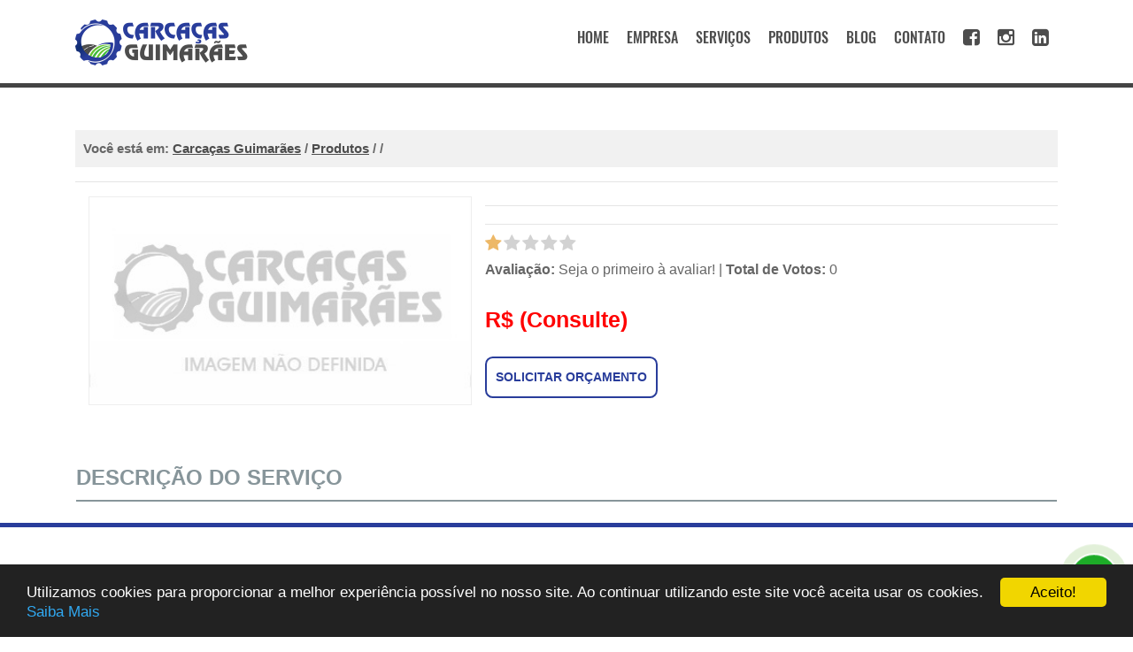

--- FILE ---
content_type: text/html; charset=utf-8
request_url: https://www.carcacasguimaraes.com.br/produto/32/%7B%7BfxUrl1%7D%7D%7B%7Bs.link%7D%7D
body_size: 6297
content:
<!doctype html><html ng-app="fxApp" lang="pt-BR" xmlns="http://www.w3.org/1999/xhtml" xmlns:og="http://ogp.me/ns#"><head><!--LANGUAGE AND CODE--><meta charset="utf-8"><meta name="language" content="PT-BR" /><meta http-equiv="Content-Language" content="pt-br" /><meta http-equiv="Content-Type" content="text/html; charset=utf-8" /><!--#--><!--PLATFORM--><meta http-equiv="X-UA-Compatible" content="IE=edge,chrome=1"><meta name="viewport" content="width=device-width, initial-scale=1"><meta name="theme-color" content="#333"><!--#--><!--PAGE--><title itemprop="name"> - Carcaças Guimarães | Caminhões, Peças, Rolamentos, Eixos, Prolongadores, Engrenagem, Ribeirão Preto</title><meta name="DC.title" content=" - Carcaças Guimarães | Caminhões, Peças, Rolamentos, Eixos, Prolongadores, Engrenagem, Ribeirão Preto" /><meta itemprop="description" name="description" content="" /><meta itemprop="keywords" name="keywords" content="" /><meta itemprop="title" name="title" content=" - Carcaças Guimarães | Caminhões, Peças, Rolamentos, Eixos, Prolongadores, Engrenagem, Ribeirão Preto"/><meta itemprop="url" name="url" content="https://www.carcacasguimaraes.com.br/produto/32/%7B%7BfxUrl1%7D%7D%7B%7Bs.link%7D%7D" /><meta content="https://www.carcacasguimaraes.com.br/fx-template/images/logo.jpg" itemprop="thumbnailUrl"/><!--#--><!--SEO--><meta name="geo.region" content="br-sp" /><meta name="geo.placename" content="Ribeirão Preto" /><meta name="geo.position" content="-99999999999;-99999999" /><meta name="ICBM" content="-99999999999;-99999999" /><link rev="made" href="mailto:contato@carcacasguimaraes.com.br"/><meta name="author" content="Carcaças Guimarães | Caminhões, Peças, Rolamentos, Eixos, Prolongadores, Engrenagem, Ribeirão Preto"/><meta name="company" content="Carcaças Guimarães | Caminhões, Peças, Rolamentos, Eixos, Prolongadores, Engrenagem, Ribeirão Preto"/><meta name="copyright" content=""/><meta name="robots" content="index, follow"><link href="https://www.carcacasguimaraes.com.br/produto/32/%7B%7BfxUrl1%7D%7D%7B%7Bs.link%7D%7D" rel="canonical"/><link rel="icon" type="image/png" href="https://www.carcacasguimaraes.com.br/fx-template/images/favicon.ico" /><meta property="og:title" content=""/><meta property="og:url" content="https://www.carcacasguimaraes.com.br/produto/32/%7B%7BfxUrl1%7D%7D%7B%7Bs.link%7D%7D"/><meta property="og:image" content="https://www.carcacasguimaraes.com.br/fx-template/images/logo.jpg"/><meta property="og:image:type" content="image/jpeg"><meta property="og:site_name" content="Carcaças Guimarães | Caminhões, Peças, Rolamentos, Eixos, Prolongadores, Engrenagem, Ribeirão Preto"/><meta property="og:description" content=""><meta property="og:type" content="website"/><meta property="og:locale" content="pt_BR" /> <meta property="fb:admins" content=""/> <meta property="article:publisher" content="https://www.facebook.com/CarcacasGuimaraes"/> <meta property="article:author" content=""/> <meta property="article:section" content="" /> <meta name="twitter:domain" content=" - Carcaças Guimarães | Caminhões, Peças, Rolamentos, Eixos, Prolongadores, Engrenagem, Ribeirão Preto"/> <meta name="twitter:site" content=""/> <meta name="twitter:creator" content=""/><link rel="stylesheet" type="text/css" href="https://www.carcacasguimaraes.com.br/fx-cache/css/82dfb605242f00ad545ec6fa71cbf62c.css"/></head><body id="page-top" itemscope itemtype="http://schema.org/WebPage" data-offset="200" data-spy="scroll" data-target=".ow-navigation"><div id="loadingPage" style="display:block"></div><header ng-controller="headerCtrl" itemscope itemtype="http://schema.org/WPHeader"><div class="top"><div class="container"><div class="text-white pull-left"><a href="https://api.whatsapp.com/send?phone=&amp;text=" target="_blank" tooltip="WhatsApp"><i class="fa fa-whatsapp" style="font-weight: bold;"></i> Dúvidas pelo <strong>WhatsApp</strong></a></div><ul class="list-unstyled row pull-right"><li class="col"><a class="icon-container" href="https://www.facebook.com/CarcacasGuimaraes" target="_blank"><i class="fa fa-facebook-square"></i></a></li><li class="col"><a class="icon-container" href="https://www.instagram.com/carcacasguimaraesrp" target="_blank"><i class="fa fa-instagram"></i></a></li><li class="col"><a class="icon-container" href="https://www.linkedin.com/company/carcacasguimaraes" target="_blank"><i class="fa fa-linkedin-square"></i></a></li></ul></div></div><div class="header" itemscope itemtype="http://schema.org/SiteNavigationElement"><div class="container"><div class="header__logo"><a href="https://www.carcacasguimaraes.com.br"><img src="https://www.carcacasguimaraes.com.br/fx-template/images/logo.png" alt="Logo" class="img-fluid" width="220" height="70"></a></div><button class="header__navbar-toggler hidden-lg-up" type="button" data-toggle="collapse" data-target="#structurepress-main-navigation"><i class="fa fa-bars hamburger"></i><span>MENU</span></button><ul class="list-unstyled"><li class="col"><a class="icon-container" href="https://www.facebook.com/CarcacasGuimaraes" target="_blank"><i class="fa fa-facebook-square"></i></a></li><li class="col"><a class="icon-container" href="https://www.instagram.com/carcacasguimaraesrp" target="_blank"><i class="fa fa-instagram"></i></a></li><li class="col"><a class="icon-container" href="https://www.linkedin.com/company/carcacasguimaraes" target="_blank"><i class="fa fa-linkedin-square"></i></a></li></ul><nav class="header__navigation collapse navbar-toggleable-md" id="structurepress-main-navigation" aria-label="Main Menu"><ul class="main-navigation js-main-nav" role="menubar" itemscope itemtype="http://www.schema.org/SiteNavigationElement"><li itemprop="name" ng-repeat="l in nav.links"><a itemprop="url" ng-if="l.sub.length == 0" ng-href="{{fxUrl1}}{{l.link}}" target="{{l.target}}">{{l.title1}}</a><a itemprop="url" ng-if="l.sub.length != 0" ng-href="{{fxUrl1}}{{l.link}}" class="menu-item-has-children">{{l.title1}} </a><ul ng-if="l.sub.length != 0" class="sub-menu"><li itemprop="name" ng-repeat="s in l.sub"><a itemprop="url" ng-href="{{fxUrl1}}{{s.link}}">{{s.title1}}</a></li></ul></li></ul></nav><!-- <div class="jumbotron__widgets hidden-lg-up"><div class="widget"><div class="icon-box"><i class="fa fa-phone"></i><div class="icon-box__text"><h4 class="icon-box__title">Telefone:</h4><span class="icon-box__subtitle"><a itemprop="url" href="tel:(16) 3969-9393">(16) 3969-9393</a></span></div></div></div><div class="widget"><div class="icon-box"><i class="fa fa-clock-o"></i><div class="icon-box__text"><h4 class="icon-box__title">Horário de Funcionamento:</h4><span class="icon-box__subtitle">Seg - Sex: 07h00 - 17h00</span></div></div></div><div class="widget"><div class="icon-box"><i class="fa fa-envelope-o"></i><div class="icon-box__text"><h4 class="icon-box__title">E-mail:</h4><span class="icon-box__subtitle"><a itemprop="url" href="mailto:vendas1@carcacasguimaraes.com.br">vendas1@carcacasguimaraes.com.br</a></span></div></div></div><div class="widget"><a class="social-icons__link" href="https://www.facebook.com/CarcacasGuimaraes" target="_blank"><i class="fa fa-facebook-square"></i></a><a class="social-icons__link" href="https://www.instagram.com/carcacasguimaraesrp" target="_blank"><i class="fa fa-instagram"></i></a><a class="social-icons__link" href="https://www.linkedin.com/company/carcacasguimaraes" target="_blank"><i class="fa fa-linkedin-square"></i></a></div></div> --></div></div></header><div class="page-header"><div class="container"><h1 class="widget-title"></h1></div></div><div class="container"><div itemprop="breadcrumb" class="breadcrumb"><strong>Você está em:</strong> <span itemscope="" itemtype="http://data-vocabulary.org/Breadcrumb"><a itemprop="url" href="https://www.carcacasguimaraes.com.br" title="Carcaças Guimarães"><u itemprop="title">Carcaças Guimarães</u></a></span> / <span itemscope="" itemtype="http://data-vocabulary.org/Breadcrumb"><a itemprop="url" href="https://www.carcacasguimaraes.com.br/produtos" title="Produtos"><u itemprop="title">Produtos</u></a></span> / <span itemscope="" itemtype="http://data-vocabulary.org/Breadcrumb"><a itemprop="url" href="https://www.carcacasguimaraes.com.br/produtos/" title=""><u itemprop="title"></u></a></span> / <span itemscope="" itemtype="http://data-vocabulary.org/Breadcrumb"><a itemprop="url" href="https://www.carcacasguimaraes.com.br/produto/32/%7B%7BfxUrl1%7D%7D%7B%7Bs.link%7D%7D" title=""><strong itemprop="title"></strong></a></span></div><hr/><div id="product-details" itemscope itemtype="http://schema.org/Product" ng-controller="budgetCtrl"><div class="container row"><div id="slide" class="col-xs-12 col-md-5 form-group"> <div id="slide-product" class="owl-carousel"><img src="https://www.carcacasguimaraes.com.br/fx-template/images/undefined.jpg" alt="Thumb" title="Imagem Não Definida"/> </div> <div id="slide-product-thumb" class="owl-carousel"> </div></div><div class="content-info col-xs-12 col-md-7 form-group" style="padding: 0;"><h4 title="" itemprop="name"></h4><div id="info-product" itemprop="offers" itemscope itemtype="http://schema.org/Offer"><div class="row"><div class="col-md-12"><hr/></div></div><span class="product-category"><a href="https://www.carcacasguimaraes.com.br/produtos/" itemprop="category"></a></span><div class="row"><div class="col-md-12"><hr/></div></div> <div class="row"> <div class="col-xs-12 col-md-12 post-action"> <select class="rating" id="rating_" data-plugin="plgProducts" data-id=""> <option value="1">1</option> <option value="2">2</option> <option value="3">3</option> <option value="4">4</option> <option value="5">5</option> </select> <div itemprop="aggregateRating" itemscope itemtype="http://schema.org/AggregateRating"> <b>Avaliação:</b> <span itemprop="ratingValue" id="avgrating_" class="nota"> Seja o primeiro à avaliar! </span> | <b>Total de Votos:</b> <span itemprop="ratingCount">0</span> </div> </div> </div><script type='text/javascript'>window.onload = function(){$('#rating_').barrating('set',0);};</script><span class="price"><b class="consult" itemprop="price" content="0,00"><span itemprop="priceCurrency" content="BRL">R$ </span>(Consulte)</b></span><!--<a ng-click="addCart($event)" data-productId="d41d8cd98f00b204e9800998ecf8427e" class="btn btn-primary">COMPRAR</a><br><br>--><a href="" data-productId="" data-toggle="modal" data-target="#budget-modal" class="btn first">Solicitar Orçamento</a></div></div><div class="row"><div class="col-xs-12 col-md-12"><div class="product-description"><h2 class="title-blocs">DESCRIÇÃO DO SERVIÇO</h2><article itemprop="description"></article></div></div></div><div class="modal fade" id="budget-modal" tabindex="-1" role="dialog" aria-labelledby="myModalLabel" aria-hidden="true" style="display: none;"><div class="modal-dialog modal-lg"><form id="formBudget" method="post" ng-submit="submit()"><div class="modal-content"><div class="modal-header"><button type="button" class="close" data-dismiss="modal" aria-label="Close"><span aria-hidden="true">×</span></button><h4 class="modal-title text-left" id="myModalLabel"></h4></div><div class="modal-body"><div class="panel" style="box-shadow: none;border: 0;margin: 0;"><div class="row"><div class="col-md-6"> <input type="hidden" id="budgetTitle" name="budgetTitle" ng-init="budgetFrmData.budgetTitle=''" ng-model="budgetFrmData.budgetTitle" value=""/><div class="form-group has-feedback" id="div-budgetName"><label for="budgetName" class="labelReturn" id="label-budgetName">Nome</label><input type="text" id="budgetName" name="budgetName" maxlength="150" class="form-control" placeholder="Nome" ng-model="budgetFrmData.budgetName"/><span class="glyphicon form-control-feedback" aria-hidden="true" id="span-budgetName"></span><small class="help-block text-danger" id="help-budgetName"></small></div></div><div class="col-md-6"><div class="form-group has-feedback" id="div-budgetEmail"><label for="budgetEmail" class="labelReturn" id="label-budgetEmail">E-mail</label><input type="text" id="budgetEmail" name="budgetEmail" maxlength="150" class="form-control" placeholder="E-mail" ng-model="budgetFrmData.budgetEmail"/><span class="glyphicon form-control-feedback" aria-hidden="true" id="span-budgetEmail"></span><small class="help-block text-danger" id="help-budgetEmail"></small></div></div></div><div class="row"><div class="col-xs-7 col-md-5"><div class="form-group has-feedback" id="div-budgetPhone1"><label for="budgetPhone1" class="labelReturn" id="label-budgetPhone1">Telefone</label><input type="tel" id="budgetPhone1" maxlength="25" name="budgetPhone1"restrict="reject" mask="(99) 9?9999-9999" class="form-control" placeholder="Telefone" ng-model="budgetFrmData.budgetPhone1"/><span class="glyphicon form-control-feedback" aria-hidden="true" id="span-budgetPhone1"></span><small class="help-block text-danger" id="help-budgetPhone1"></small></div></div><div class="col-xs-5 col-md-5"><div class="form-group has-feedback" id="div-budgetCity"><label for="budgetCity" class="labelReturn" id="label-budgetCity">Cidade</label><input type="text" id="budgetCity" name="budgetCity" maxlength="100" class="form-control" placeholder="Cidade" ng-model="budgetFrmData.budgetCity"/><span class="glyphicon form-control-feedback" aria-hidden="true" id="span-budgetCity"></span><small class="help-block text-danger" id="help-budgetCity"></small></div></div><div class="col-md-2"><div class="form-group has-feedback" id="div-budgetState"><label for="budgetState" class="labelReturn" id="label-budgetState">Estado</label><input type="text" id="budgetState" name="budgetState" maxlength="3" class="form-control" placeholder="Estado" ng-model="budgetFrmData.budgetState"/><span class="glyphicon form-control-feedback" aria-hidden="true" id="span-budgetState"></span><small class="help-block text-danger" id="help-budgetState"></small></div></div></div><div class="row form-group"><div class="col-md-12"><div class="form-group has-feedback" id="div-budgetProduct"><label for="budgetSubcategory" class="labelReturn col-xs-12" id="label-budgetProduct" style="padding:0">Produto</label><div class="col-md-3 text-center" style="border:1px solid #eee;padding:5px;overflow:hidden;float: left;width: auto;"><input type="hidden" name="budgetProductTitle" id="budgetProductTitle" ng-init="budgetFrmData.budgetProductTitle=''" ng-model="budgetFrmData.budgetProductTitle"/><input type="hidden" name="budgetFrmData.budgetUrl" id="budgetFrmData.budgetUrl" ng-init="budgetFrmData.budgetUrl='https://www.carcacasguimaraes.com.br/produto/32/%7B%7BfxUrl1%7D%7D%7B%7Bs.link%7D%7D'" ng-model="budgetFrmData.budgetUrl"/><img src="https://www.carcacasguimaraes.com.br/fx-template/images/undefined.jpg" alt="Thumb" title="Imagem não definida" width="100px"/></div><small class="col-md-9" style="margin:0"></small><span class="glyphicon form-control-feedback" aria-hidden="true" id="span-budgetProduct"></span></div></div></div><div class="row"><div class="col-md-12"><div class="form-group has-feedback" id="div-budgetMessage"><label for="budgetMessage" class="labelReturn" id="label-budgetMessage">Mensagem</label><textarea name="message" class="form-control" rows="2" placeholder="Mensagem" ng-model="budgetFrmData.budgetMessage"></textarea><span class="glyphicon form-control-feedback" aria-hidden="true" id="span-budgetMessage"></span><small class="help-block text-danger" id="help-budgetMessage"></small></div></div></div><div class="row"><div class="col-md-12 text-left"><div class="checkbox checkbox-primary" id="div-budgetPolict" style="margin-left: 10px;"><input class="styled" type="checkbox" name="budgetPolict" ng-model="contactFrmData.budgetPolict" id="budgetPolict"><label for="budgetPolict" style="color:#293d9b;float: inherit;">Aceite os termos <a target="_blank" href="https://www.carcacasguimaraes.com.br/politica-de-privacidade" style="color: #84ff3b;font-size: 17px;">Leia Mais</a></label><small class="help-block text-danger" id="help-budgetPolict" style="display:block"></small></div></div></div></div></div><div class="modal-footer"><div class="text-left"><button type="submit" class="btn first">Solicitar Orçamento</button><div class="text-right returnMessage" style="float: right;">{{returnMessage}}</div></div></div></div></form></div></div></div></div></div><footer itemscope itemtype="http://schema.org/WPFooter"><div class="footer-top"><div class="container"><div class="row"><div class="col-xs-12 col-md-4"><div class="widget footer-contact"><h2 class="footer-top__headings">CONTATE-NOS</h2><p>Rua Campinas, 2174 / Vila Carvalho<br>	CEP: 14075070 / Ribeirão Preto-SP</p><p><a itemprop="url" href="tel:1639699393" style="float: none;">(16) 3969-9393</a> / <a itemprop="url" href="https://api.whatsapp.com/send?phone=+551639699393&text=" style="float: none;">(16) 3969-9393 <i class="fa fa-whatsapp"></i></a><br></p><!-- <p><a itemprop="url" href="tel:1639699393">(16) 3969-9393</a><br></p> --><p><a itemprop="url" href="mailto:vendas1@carcacasguimaraes.com.br" style="float:none;">vendas1@carcacasguimaraes.com.br</a></p><p><p><strong>CNPJ: </strong>21.499.725/0001-46<br /><strong>Inscr. Estadual: </strong>797.095.355.119</p></p><p><a class="btn first form-group" style="font-size: 12px;padding: 10px;background: #293d9b;color:#fff;border: 0;" data-toggle="modal" data-target="#location"><i class="fa fa-map-marker" style="position: relative;right: 4px;"></i> VEJA A NOSSA LOCALIZAÇÃO</a></p></div></div><div class="col-xs-12 col-md-4"><div class="widget footer-contact"><h2 class="footer-top__headings">LINKS ESSENCIAIS</h2><ul class="list-unstyled"><li><a href="https://www.carcacasguimaraes.com.br/servicos">Serviços</a></li><li><a href="https://www.carcacasguimaraes.com.br/produtos">Produtos</a></li><li><a href="https://www.carcacasguimaraes.com.br/politica-de-privacidade">Política de Privacidade</a></li></ul><a href="https://goo.gl/JwthHU" target="_blank" class="btn first form-group" style="font-size: 12px;padding: 10px; background: #293d9b;color:#fff;border: 0;"><i class="fa fa-star" style="position: relative;right: 4px;"></i>AVALIE-NOS NO GOOGLE</a></div></div><div class="col-xs-12 col-md-4"><div class="widget widget_nav_menu"><h2 class="footer-top__headings">TAGS</h2><a itemprop="url" href="" class="tagLink" style="font-size:12px; color:#5b9d6ef">Nome do serviço</a> <a itemprop="url" href="" class="tagLink" style="font-size:10px; color:#931a825">Palavras Chaves</a> <a itemprop="url" href="https://www.carcacasguimaraes.com.br/produtos/prolongadores/caminhoes" class="tagLink" style="font-size:17px; color:#5f61261">prolongador de eixo caminhão</a> <a itemprop="url" href="https://www.carcacasguimaraes.com.br/produtos/prolongadores/tratores" class="tagLink" style="font-size:14px; color:#912ece7">prolongador de eixo para trator</a> <a itemprop="url" href="" class="tagLink" style="font-size:17px; color:#ea19d96">Nome da empresa</a> <a itemprop="url" href="" class="tagLink" style="font-size:16px; color:#bdf77b1">Nome do produto</a> <a itemprop="url" href="https://www.carcacasguimaraes.com.br/produtos/carcacas" class="tagLink" style="font-size:13px; color:#6d9392f">carcaça para trator</a> <a itemprop="url" href="https://www.carcacasguimaraes.com.br/produtos/prolongadores/caminhoes" class="tagLink" style="font-size:11px; color:#698fe9a">prolongador de eixo</a> <a itemprop="url" href="" class="tagLink" style="font-size:14px; color:#803d1bd">Marcas que trabalha</a> <a itemprop="url" href="https://www.carcacasguimaraes.com.br/produtos/prolongadores/tratores" class="tagLink" style="font-size:11px; color:#be81145">prolongador de eixo trator</a> </div></div></div></div></div><div class="footer-bottom"><div class="container"><div class="footer-bottom__left">Desenvolvido por <a href="https://www.somenek.com.br" style="color:#fff" target="_blank" title="Somenek Comunicação | Agência Web,Propaganda e Publicidade,Criação de Sites,SEO,Google">Somenek Comunicação</a>. </div><div class="footer-bottom__right">Copyright © 2026 - <u>Carcaças Guimarães</u>. Todos Os Direitos Reservados</div></div></div></footer><div class="modal fade" id="location" tabindex="-1" role="dialog" aria-labelledby="myModalLabel" aria-hidden="true" style="display: none;"><div class="modal-dialog modal-lg"><div class="modal-content"><div class="modal-header"><button type="button" class="close" data-dismiss="modal" aria-label="Close"><span aria-hidden="true">×</span></button><h4 class="modal-title text-left" id="myModalLabel">NOSSA LOCALIZAÇÃO</h4></div><div class="modal-body"><iframe src="https://www.google.com/maps/embed?pb=!1m14!1m8!1m3!1d14886.031771881177!2d-47.7856849!3d-21.1321748!3m2!1i1024!2i768!4f13.1!3m3!1m2!1s0x0%3A0x56e58c99011688f3!2sCarca%C3%A7as%20Guimar%C3%A3es%20%7C%20Prolongador%20de%20Eixos!5e0!3m2!1spt-BR!2sbr!4v1600258804338!5m2!1spt-BR!2sbr" width="100%" height="400px" frameborder="0" style="border:0;" allowfullscreen="" aria-hidden="false" tabindex="0"></iframe></div></div></div></div><nav class="button-share-container"><div class="bounce"><a href="https://api.whatsapp.com/send?phone=551639699393&text=Olá, gostaria de orçamento referente ao produto () https://www.carcacasguimaraes.com.br/produto/32/%7B%7BfxUrl1%7D%7D%7B%7Bs.link%7D%7D" target="_blank" tooltip="WhatsApp" style="text-decoration: none;"><i class="fa fa-whatsapp pulse"></i></a></div></nav><script type="text/javascript" src="https://www.carcacasguimaraes.com.br/fx-cache/js/461c94c7b2e905f039779571e50fdd3b.js"></script><script type="text/javascript">var fxApp = angular.module('fxApp', ['ngMask','ngSanitize']);
const fxUrl1 = 'https://www.carcacasguimaraes.com.br';
fxApp.run(function($rootScope)
{ $rootScope.fxPage = {'model':'products'}; $rootScope.fxUrl1 = 'https://www.carcacasguimaraes.com.br';
});</script><link rel="stylesheet" type="text/css" href="https://www.carcacasguimaraes.com.br/fx-cache/css/4a50325e4c046aa3df0831e468e7d845.css"/><link rel="stylesheet" type="text/css" href="https://www.carcacasguimaraes.com.br/fx-cache/css/a90ff3b30ce0beb4a134cb0881a36e43.css"/><script type="text/javascript" src="https://www.carcacasguimaraes.com.br/fx-cache/js/4a50325e4c046aa3df0831e468e7d845.js"></script><script type="text/javascript" src="https://www.carcacasguimaraes.com.br/fx-cache/js/f55ded102afc4f07ac549b46e97864b5.js"></script><script type="text/javascript" src="https://www.carcacasguimaraes.com.br/fx-cache/js/a90ff3b30ce0beb4a134cb0881a36e43.js"></script><link href="https://fonts.googleapis.com/css2?family=Oswald:wght@200&display=swap" rel="stylesheet"><script async src="https://www.googletagmanager.com/gtag/js?id=UA-9999999999-1"></script><script>window.dataLayer = window.dataLayer || [];	function gtag(){dataLayer.push(arguments);}	gtag('js', new Date());	gtag('config', 'UA-9999999999-1');	document.addEventListener("DOMContentLoaded", function()	{	var botao = document.getElementById("contactForm");	if(botao != null)	{	botao.addEventListener("submit", function() {	gtag('event', "enviar", {'event_category': "formulario-contato"});	});	}	var botaoOrc = document.getElementById("formBudget");	if(botaoOrc != null)	{	botaoOrc.addEventListener("submit", function() {	gtag('event', "enviar", {'event_category': "formulario-orcamento"});	});	}	var googleAValue = document.getElementsByTagName("a");	var googleGetURL = window.location.href;	for (i = 0; i < googleAValue.length; i++) {	var googlePhoneNumbers = document.getElementsByTagName("a")[i].href;	if (googlePhoneNumbers.includes("api.whatsapp.com", 0)) {	document.getElementsByTagName("a")[i].addEventListener("click", function() {	console.log("hey zap");	gtag('event', 'Clique', {	'event_category': 'Whatsapp',	'event_label': googleGetURL	});	});	}	if (googlePhoneNumbers.includes("tel:", 0)) {	document.getElementsByTagName("a")[i].addEventListener("click", function() {	console.log("hey tel");	gtag('event', 'Clique', {	'event_category': 'Telefone',	'event_label': googleGetURL	});	});	}	}	});</script><script type="text/javascript" defer>(function(d, s, id) {
var js, fjs = d.getElementsByTagName(s)[0];
if (d.getElementById(id)) return;
js = d.createElement(s); js.id = id;
js.src = "https://www.carcacasguimaraes.com.br/fx-cache/js/eae18bc41e1434dd98fa2dd989531da8.js";
fjs.parentNode.insertBefore(js, fjs);
}(document, 'script', 'facebook-jssdk'));
/*
document.addEventListener('DOMContentLoaded', function() { var _ouibounce = ouibounce(false, { cookieExpire: 1, aggressive: true, callback: function() { $('#budget-modal').modal('show'); } });
});*/</script></body>
</html>

--- FILE ---
content_type: text/html; charset=UTF-8
request_url: https://www.carcacasguimaraes.com.br/register
body_size: 301
content:
{"links":{"m1":{"title1":"HOME","title2":null,"title3":null,"link":"https:\/\/www.carcacasguimaraes.com.br\/","target":"_self","sub":[]},"m2":{"title1":"EMPRESA","title2":null,"title3":null,"link":"https:\/\/www.carcacasguimaraes.com.br\/empresa","target":"_self","sub":[]},"m3":{"title1":"SERVI\u00c7OS","title2":null,"title3":null,"link":"#","target":"_self","sub":{"s1":{"title1":"Servi\u00e7os Externos","title2":null,"title3":null,"link":"https:\/\/www.carcacasguimaraes.com.br\/servicos-externos","target":"_self"},"s2":{"title1":"Servi\u00e7os Internos","title2":null,"title3":null,"link":"https:\/\/www.carcacasguimaraes.com.br\/servicos-internos","target":"_self"}}},"m4":{"title1":"PRODUTOS","title2":null,"title3":null,"link":"https:\/\/www.carcacasguimaraes.com.br\/produtos","target":"_self","sub":[]},"m5":{"title1":"BLOG","title2":null,"title3":null,"link":"https:\/\/www.carcacasguimaraes.com.br\/blog","target":"_self","sub":[]},"m6":{"title1":"CONTATO","title2":null,"title3":null,"link":"https:\/\/www.carcacasguimaraes.com.br\/#contatos","target":"_self","sub":[]}}}

--- FILE ---
content_type: text/css
request_url: https://www.carcacasguimaraes.com.br/fx-cache/css/82dfb605242f00ad545ec6fa71cbf62c.css
body_size: 34476
content:
.featherlight {
    background: 0 0;
    cursor: -webkit-zoom-out;
    cursor: -moz-zoom-out;
    cursor: zoom-out;
    display: none;
    font-family: "Helvetica Neue", Helvetica, Arial, sans-serif;
    position: fixed;
    top: 0;
    right: 0;
    bottom: 0;
    left: 0;
    text-align: center;
    white-space: nowrap;
    z-index: 2147483647
}
.featherlight * {
    -moz-box-sizing: border-box;
    -webkit-box-sizing: border-box;
    box-sizing: border-box
}
.featherlight:last-of-type {
    background: rgba(0, 0, 0, .9)
}
.featherlight:before {
    content: "";
    display: inline-block;
    height: 100%;
    margin-right: -.25em;
    vertical-align: middle
}
.featherlight .featherlight-content {
    background: #fff;
    border: 0;
    cursor: auto;
    display: inline-block;
    max-height: 80%;
    max-width: 90%;
    min-width: inherit;
    overflow: visible;
    padding: 0;
    position: relative;
    text-align: left;
    vertical-align: middle;
    white-space: normal
}
@media screen and (min-width: 980px) {
    .featherlight .featherlight-content {
        max-height: 90%
    }
}
.featherlight .featherlight-inner {
    display: block
}
.featherlight .featherlight-close-icon {
    background: url(data:image/svg+xml,%3Csvg%20xmlns%3D%22http%3A//www.w3.org/2000/svg%22%20viewBox%3D%220%200%2024%2024%22%3E%0A%09%3Cpath%20fill%3D%22%23fff%22%20d%3D%22M21%204.41L19.59%203%2012%2010.59%204.41%203%203%204.41%2010.59%2012%203%2019.59%204.41%2021%2012%2013.41%2019.59%2021%2021%2019.59%2013.41%2012%2021%204.41z%22/%3E%0A%3C/svg%3E) center no-repeat;
    -webkit-background-size: 100% auto;
    background-size: 100% auto;
    cursor: pointer;
    display: block;
    height: 30px;
    overflow: hidden;
    position: fixed;
    top: 25px;
    right: 25px;
    text-align: center;
    text-indent: 100%;
    white-space: nowrap;
    width: 30px;
    z-index: 9999
}
.featherlight .featherlight-image {
    max-width: 100%
}
.featherlight iframe {
    border: 0
}
[data-featherlight] {
    cursor: -webkit-zoom-in;
    cursor: -moz-zoom-in;
    cursor: zoom-in
}
.featherlight-iframe .featherlight-content {
    border-bottom: 0;
    padding: 0
}
.featherlight-content .caption {
    color: #fff;
    font-size: 16px;
    font-weight: lighter;
    max-width: 100%;
    overflow: hidden;
    position: absolute;
    text-align: left;
    text-overflow: ellipsis;
    white-space: nowrap
}
.featherlight-content .caption:focus,
.featherlight-content .caption:hover {
    overflow: visible;
    white-space: normal
}
@-webkit-keyframes featherlightLoader {
    0% {
        -webkit-transform: rotate(0);
        transform: rotate(0)
    }
    100% {
        -webkit-transform: rotate(360deg);
        transform: rotate(360deg)
    }
}
@keyframes featherlightLoader {
    0% {
        -webkit-transform: rotate(0);
        transform: rotate(0)
    }
    100% {
        -webkit-transform: rotate(360deg);
        transform: rotate(360deg)
    }
}
.featherlight-loading .featherlight-content {
    -webkit-animation: featherlightLoader 1s infinite linear;
    animation: featherlightLoader 1s infinite linear;
    background: 0 0;
    border: 8px solid #909090;
    border-left-color: #fff;
    font-size: 10px
}
.featherlight-loading .featherlight-content,
.featherlight-loading .featherlight-content:after {
    -webkit-border-radius: 50%;
    border-radius: 50%;
    height: 10em;
    width: 10em
}
.featherlight-loading .featherlight-close,
.featherlight-loading .featherlight-inner {
    display: none
}
.featherlight-next,
.featherlight-previous {
    background-repeat: no-repeat;
    -webkit-background-size: 100% auto;
    background-size: 100% auto;
    cursor: pointer;
    display: block;
    height: 60px;
    margin-top: -30px;
    opacity: .4;
    overflow: hidden;
    position: fixed;
    top: 50%;
    text-indent: 100%;
    -moz-user-select: none;
    -ms-user-select: none;
    -webkit-user-select: none;
    user-select: none;
    white-space: nowrap;
    width: 60px
}
.featherlight-loading .featherlight-next,
.featherlight-loading .featherlight-previous,
.featherlight-next span,
.featherlight-previous span {
    display: none
}
.featherlight-next:focus,
.featherlight-next:hover,
.featherlight-previous:focus,
.featherlight-previous:hover {
    opacity: 1
}
.featherlight-next {
    background-image: url(data:image/svg+xml,%3Csvg%20xmlns%3D%22http%3A//www.w3.org/2000/svg%22%20viewBox%3D%220%200%2024%2024%22%3E%0A%09%3Cpath%20fill%3D%22%23fff%22%20d%3D%22M8.59%2016.59L13.17%2012%208.59%207.41%2010%206l6%206-6%206-1.41-1.41z%22/%3E%0A%3C/svg%3E);
    background-position: 0 0;
    right: 10px
}
.featherlight-previous {
    background-image: url(data:image/svg+xml,%3Csvg%20xmlns%3D%22http%3A//www.w3.org/2000/svg%22%20viewBox%3D%220%200%2024%2024%22%3E%0A%09%3Cpath%20fill%3D%22%23fff%22%20d%3D%22M15.41%207.41L10.83%2012l4.58%204.59L14%2018l-6-6%206-6%201.41%201.41z%22/%3E%0A%3C/svg%3E);
    background-position: -5px 0;
    left: 10px
}.ptss-frame {
    display: none
}
@media (min-width: 992px) {
    .ptss-frame {
        display: block;
        position: fixed;
        top: 100px;
        top: calc(50% - 210px);
        left: 0;
        width: 180px;
        z-index: 7999;
        background: #fff;
        box-shadow: 0 0 5px rgba(0, 0, 0, .33);
        -webkit-transform: translateX(-100%);
        transform: translateX(-100%);
        -webkit-transition: -webkit-transform .2s;
        transition: transform .2s;
        color: #aaa;
        text-align: center;
        font-size: .9rem
    }
    .ptss-frame.is-opened {
        -webkit-transform: translateX(0);
        transform: translateX(0)
    }
}
.ptss__toggle-btn {
    background: #3485b1;
    position: absolute;
    right: -45px;
    width: 45px;
    height: 45px;
    line-height: 45px;
    color: #fff;
    cursor: pointer;
    font-size: 1.4em;
    z-index: 7990;
    box-shadow: 0 0 5px rgba(0, 0, 0, .33)
}
.ptss__header {
    font-weight: 700;
    background: -webkit-linear-gradient(top, #fff, #eee);
    background: linear-gradient(180deg, #fff, #eee);
    height: 45px;
    line-height: 45px;
    position: relative;
    z-index: 8000
}
.ptss__single-setting {
    padding: 16px 10px;
    border-bottom: 1px solid #eee
}
.ptss__single-setting.is-on {
    font-weight: 700;
    background: #ff0
}
.ptss__setting-title {
    color: #333;
    text-align: center;
    font-weight: 700
}
.ptss__setting-title .tooltip-inner {
    text-transform: none;
    padding: 8px 10px;
    min-width: 300px
}
.ptss__setting-title .fa {
    color: #3485b1
}
.ptss__bgimg-option,
.ptss__color-option {
    display: inline-block;
    width: 40px;
    height: 40px;
    margin-right: 5px;
    margin-bottom: 5px;
    line-height: 40px;
    vertical-align: top;
    cursor: pointer
}
.ptss__bgimg-option>.fa,
.ptss__color-option>.fa {
    line-height: 40px;
    -webkit-transition: -webkit-transform .1s;
    transition: transform .1s;
    -webkit-transform: scale(0);
    transform: scale(0)
}
.is-selected.ptss__bgimg-option>.fa,
.is-selected.ptss__color-option>.fa {
    -webkit-transform: scale(1);
    transform: scale(1)
}
.ptss__color-option>.fa {
    color: #fff
}
.ptss__bgimg-option {
    background-image: url(../images/sprite.jpg)
}
.ptss__bgimg-option>.fa {
    color: #454545
}
.ptss__layout-wrapper {
    width: 60px;
    display: inline-block;
    margin-left: 5px;
    margin-right: 5px;
    cursor: pointer;
    font-weight: 700
}
.ptss__layout-wrapper.is-selected {
    color: #3485b1
}
.ptss__layout-wrapper.is-selected .ptss__layout-box {
    border-color: #3485b1;
    border-radius: 0
}
.ptss__layout-box {
    height: 35px;
    background-color: #eee;
    border: 2px solid #ddd;
    border-radius: 2px;
    position: relative;
    margin-bottom: 5px
}
.ptss__layout-box--boxed:before {
    position: absolute;
    content: "";
    top: 0;
    bottom: 0;
    left: 10px;
    right: 10px;
    background-color: #fff;
    border-left: 1px solid #ddd;
    border-right: 1px solid #ddd
}
.ptss__nav-wrapper {
    cursor: pointer
}
.ptss__nav-wrapper .ptss__control-label {
    display: inline-block;
    font-weight: 700
}
.ptss__nav-wrapper .ptss__control-label.is-selected {
    color: #3485b1
}
.ptss__nav-wrapper.is-sticky .ptss__nav-switch:before {
    -webkit-transform: translateX(30px);
    transform: translateX(30px)
}
.ptss__nav-switch {
    display: inline-block;
    margin: 0 5px;
    width: 60px;
    height: 30px;
    border-radius: 15px;
    background-color: #3485b1;
    position: relative;
    vertical-align: middle
}
.ptss__nav-switch:before {
    position: absolute;
    content: "";
    width: 28px;
    height: 28px;
    background-color: #fff;
    border-radius: 50%;
    top: 1px;
    left: 1px;
    box-shadow: 0 0 5px rgba(0, 0, 0, .15)
}@charset "UTF-8";@font-face{font-family:'Oswald';src:url('../../fx-template/libs/fonts/oswald/Oswald-Bold.woff2') format('woff2'), url('../../fx-template/libs/fonts/oswald/Oswald-Bold.woff') format('woff');font-weight:bold;font-style:normal}@font-face{font-family:'Oswald';src:url('../../fx-template/libs/fonts/oswald/Oswald-HeavyItalic.woff2') format('woff2'), url('../../fx-template/libs/fonts/oswald/Oswald-HeavyItalic.woff') format('woff');font-weight:900;font-style:italic}@font-face{font-family:'Oswald';src:url('../../fx-template/libs/fonts/oswald/Oswald-Demi-BoldItalic.woff2') format('woff2'), url('../../fx-template/libs/fonts/oswald/Oswald-Demi-BoldItalic.woff') format('woff');font-weight:bold;font-style:italic}@font-face{font-family:'Oswald';src:url('../../fx-template/libs/fonts/oswald/Oswald-Medium.woff2') format('woff2'), url('../../fx-template/libs/fonts/oswald/Oswald-Medium.woff') format('woff');font-weight:500;font-style:normal}@font-face{font-family:'Oswald';src:url('../../fx-template/libs/fonts/oswald/Oswald-Bold.woff2') format('woff2'), url('../../fx-template/libs/fonts/oswald/Oswald-Bold.woff') format('woff');font-weight:bold;font-style:normal}@font-face{font-family:'Oswald';src:url('../../fx-template/libs/fonts/oswald/Oswald-MediumItalic.woff2') format('woff2'), url('../../fx-template/libs/fonts/oswald/Oswald-MediumItalic.woff') format('woff');font-weight:500;font-style:italic}@font-face{font-family:'Oswald';src:url('../../fx-template/libs/fonts/oswald/Oswald-DemiBold.woff2') format('woff2'), url('../../fx-template/libs/fonts/oswald/Oswald-DemiBold.woff') format('woff');font-weight:600;font-style:normal}@font-face{font-family:'Oswald';src:url('../../fx-template/libs/fonts/oswald/Oswald-BoldItalic.woff2') format('woff2'), url('../../fx-template/libs/fonts/oswald/Oswald-BoldItalic.woff') format('woff');font-weight:bold;font-style:italic}@font-face{font-family:'Oswald';src:url('../../fx-template/libs/fonts/oswald/Oswald-RegularItalic.woff2') format('woff2'), url('../../fx-template/libs/fonts/oswald/Oswald-RegularItalic.woff') format('woff');font-weight:normal;font-style:italic}@font-face{font-family:'Oswald';src:url('../../fx-template/libs/fonts/oswald/Oswald-Regular.woff2') format('woff2'), url('../../fx-template/libs/fonts/oswald/Oswald-Regular.woff') format('woff');font-weight:normal;font-style:normal}@font-face{font-family:'Oswald';src:url('../../fx-template/libs/fonts/oswald/Oswald-Heavy.woff2') format('woff2'), url('../../fx-template/libs/fonts/oswald/Oswald-Heavy.woff') format('woff');font-weight:900;font-style:normal}@font-face{font-family:'Oswald Stencil';src:url('OswaldStencil-Bold.woff2') format('woff2'), url('OswaldStencil-Bold.woff') format('woff');font-weight:bold;font-style:normal}@font-face{font-family:'Oswald';src:url('Oswald-Light.woff2') format('woff2'), url('Oswald-Light.woff') format('woff');font-weight:300;font-style:normal}@font-face{font-family:'Oswald';src:url('Oswald-Extra-LightItalic.woff2') format('woff2'), url('Oswald-Extra-LightItalic.woff') format('woff');font-weight:300;font-style:italic}@font-face{font-family:'Oswald';src:url('Oswald-ExtraLight.woff2') format('woff2'), url('Oswald-ExtraLight.woff') format('woff');font-weight:200;font-style:normal}@font-face{font-family:'Oswald';src:url('Oswald-LightItalic.woff2') format('woff2'), url('Oswald-LightItalic.woff') format('woff');font-weight:300;font-style:italic}html{font-family:sans-serif;-ms-text-size-adjust:100%;-webkit-text-sizeadjust:100%}body{margin:0}article, aside, details, figcaption, figure, footer, header, hgroup, main, menu, nav, section, summary{display:block}audio, canvas, progress, video{display:inline-block;vertical-align:baseline}audio:not([controls]){display:none;height:0}[hidden], template{display:none}a{background-color:transparent}a:active{outline:0}a:hover{outline:0}abbr[title]{border-bottom:1px dotted}b, strong{font-weight:bold}dfn{font-style:italic}h1{font-size:2em;margin:0.67em 0}mark{background-color:#444444;color:#fff;padding:0 5px}small{font-size:80%}sub, sup{font-size:75%;line-height:0;position:relative;vertical-align:baseline}sup{top:-0.5em}sub{bottom:-0.25em}img{border:0}svg:not(:root){overflow:hidden}figure{margin:1em 40px}hr{box-sizing:content-box;height:0}pre{overflow:auto}code, kbd, pre, samp{font-family:monospace, monospace;fontsize:1em}button, input, optgroup, select, textarea{color:inherit;font:inherit;margin:0}button{overflow:visible}button, select{text-transform:none}button, html input[type="button"], input[type="reset"], input[type="submit"]{-webkit-appearance:button;cursor:pointer}button[disabled], html input[disabled]{cursor:default}button::-moz-focus-inner, input::-moz-focus-inner{border:0;padding:0}input{line-height:normal}input[type="checkbox"], input[type="radio"]{box-sizing:border-box;padding:0}input[type="number"]::-webkit-inner-spin-button, input[type="number"]::-webkit-outer-spin-button{height:auto}input[type="search"]{-webkit-appearance:textfield;box-sizing:content-box}input[type="search"]::-webkit-search-cancel-button, input[type="search"]::-webkit-search-decoration{-webkit-appearance:none}fieldset{border:1px solid #c0c0c0;margin:0 2px;padding:0.35em 0.625em 0.75em}legend{border:0;padding:0}textarea{overflow:auto}optgroup{font-weight:bold}table{border-collapse:collapse;border-spacing:0}td, th{padding:0}@media print{*, *::before, *::after{text-shadow:none !important;box-shadow:none !important}a, a:visited{text-decoration:underline}abbr[title]::after{content:" (" attr(title) ")"}pre, blockquote{border:1px solid #999;page-break-inside:avoid}thead{display:table-header-group}tr, img{page-break-inside:avoid}img{max-width:100%!important}p, h2, h3{orphans:3;widows:3}h2, h3{page-break-after:avoid}.navbar{display:none}.btn>.caret, .dropup>.btn>.caret{border-top-color:#000 !important}.label{border:1px solid #000}.table{border-collapse:collapse !important}.table td, .table th{background-color:#fff !important}.table-bordered th, .table-bordered td{border:1px solid #ddd !important}}html{box-sizing:border-box}*, *::before, *::after{box-sizing:inherit}@-moz-viewport{width:device-width}@-ms-viewport{width:device-width}@-webkit-viewport{width:device-width}@viewport{width:device-width}.padding-top-30{padding-top:30px}.margin-bottom-0{margin-bottom:0px !important}.margin-bottom-30{margin-bottom:30px !important}.margin-bottom-50{margin-bottom:50px !important}.margin-bottom-60{margin-bottom:60px !important}.margin-bottom-100{margin-bottom:100px !important}html{font-size:16px;-webkit-tap-highlight-color:transparent}body{font-family:"Open Sans", Helvetica, Arial, sans-serif;font-size:1rem;line-height:1.625;color:#666;background-color:#fff}h1, h2, h3, h4, h5, h6{margin-top:0;margin-bottom:.5rem}p{margin-top:0;margin-bottom:1rem}abbr[title], abbr[data-original-title]{cursor:help;border-bottom:1px dotted #999999}address{margin-bottom:1rem;font-style:normal;line-height:inherit}ol, ul, dl{margin-top:0;margin-bottom:1rem}ol ol, ul ul, ol ul, ul ol{margin-bottom:0}dt{font-weight:bold}dd{margin-bottom:.5rem;margin-left:0}blockquote{margin:0 0 1rem}a{color:#4d4d4d;text-decoration:none}a:focus, a:hover{color:#2e74a8;text-decoration:underline}a:focus{outline:thin dotted;outline:5px auto -webkit-focus-ring-color;outline-offset:-2px}pre{margin-top:0;margin-bottom:1rem}figure{margin:0 0 1rem}img{vertical-align:middle}[role="button"]{cursor:pointer}a, area, button, [role="button"], input, label, select, summary, textarea{-ms-touch-action:manipulation;touch-action:manipulation}table{background-color:transparent}caption{padding-top:0.75rem;padding-bottom:0.75rem;color:#999999;text-align:left;caption-side:bottom}th{text-align:left}label{float:left;display:inline-block;margin-bottom:.5rem}#div-contactPolict > label{float:none !important}input, button, select, textarea{margin:0;line-height:inherit;border-radius:0}textarea{resize:vertical}fieldset{min-width:0;padding:0;margin:0;border:0}legend{display:block;width:100%;padding:0;margin-bottom:.5rem;font-size:1.5rem;line-height:inherit}input[type="search"]{box-sizing:inherit;-webkit-appearance:none}output{display:inline-block}[hidden]{display:none !important}h1, h2, h3, h4, h5, h6, .h1, .h2, .h3, .h4, .h5, .h6{margin-bottom:0.5rem;font-family:"Roboto", Helvetica, Arial, sans-serif;font-weight:bold;line-height:1.1;color:#333333}h1{font-size:2.1875rem}h2{font-size:1.875rem}h3{font-size:1.5625rem}h4{font-size:1.25rem}h5{font-size:1rem}h6{font-size:0.9375rem}.h1{font-size:2.1875rem}.h2{font-size:1.875rem}.h3{font-size:1.5625rem}.h4{font-size:1.25rem}.h5{font-size:1rem}.h6{font-size:0.9375rem}.lead{font-size:1.25rem;font-weight:300}.display-1{font-size:1.5rem;font-weight:bold}.display-2{font-size:5.5rem;font-weight:300}.display-3{font-size:4.5rem;font-weight:300}.display-4{font-size:3.5rem;font-weight:300}hr{margin-top:1rem;margin-bottom:1rem;border:0;border-top:1px solid rgba(0, 0, 0, 0.1)}small, .small{font-size:80%;font-weight:normal}mark, .mark{background-color:#444444;color:#fff;padding:0 5px}.list-unstyled{padding-left:0;list-style:none}.list-inline{padding-left:0;list-style:none;margin-left:-5px}.list-inline>li{display:inline-block;padding-right:5px;padding-left:5px}.dl-horizontal{margin-right:-1.875rem;margin-left:-1.875rem}.dl-horizontal::after{content:"";display:table;clear:both}.initialism{font-size:90%;text-transform:uppercase}.blockquote{padding:0.5rem 1rem;margin-bottom:1rem;font-size:1.25rem;border-left:0.25rem solid #eeeeee}.blockquote p:last-child, .blockquote ul:last-child, .blockquote ol:last-child{margin-bottom:0}.blockquote footer{display:block;font-size:80%;line-height:1.625;color:#999999}.blockquote footer::before{content:"\2014 \00A0"}.blockquote-reverse{padding-right:1rem;padding-left:0;text-align:right;border-right:0.25rem solid #eeeeee;border-left:0}.blockquote-reverse footer::before{content:""}.blockquote-reverse footer::after{content:"\00A0 \2014"}.btn{display:inline-block;font-weight:bold;text-align:center;white-space:nowrap;vertical-align:middle;cursor:pointer;-webkit-user-select:none;-moz-user-select:none;-ms-user-select:none;user-select:none;color:#293d9b;background-color:transparent;border:2px solid #293d9b;border-radius:0.6em;padding:10px;font-size:.9rem;text-transform:uppercase;line-height:1.625}.btn:hover, .btn:focus{color:#fff;outline:0}.first{-webkit-transition:box-shadow 300ms ease-in-out, color 300ms ease-in-out;transition:box-shadow 300ms ease-in-out, color 300ms ease-in-out}.first:hover{box-shadow:0 0 40px 40px #293d9b inset}.img-fluid, .carousel-inner>.carousel-item>img, .carousel-inner>.carousel-item>a>img{display:block;max-width:100%;height:auto}.img-thumbnail{padding:0.25rem;line-height:1.625;background-color:#fff;border:1px solid #ddd;border-radius:0.125rem;transition:all .2s ease-in-out;display:inline-block;max-width:100%;height:auto}.img-circle{border-radius:50%}.figure{display:inline-block}.figure-img{margin-bottom:0.5rem;line-height:1}.figure-caption{font-size:90%;color:#999999}code, kbd, pre, samp{font-family:Menlo, Monaco, Consolas, "Courier New", monospace}code{padding:.2rem .4rem;font-size:90%;color:#bd4147;background-color:#f7f7f9}kbd{padding:.2rem .4rem;font-size:90%;color:#fff;background-color:#333}kbd kbd{padding:0;font-size:100%;font-weight:bold}pre{display:block;margin-top:0;margin-bottom:1rem;font-size:90%;line-height:1.625;color:#333333}pre code{padding:0;font-size:inherit;color:inherit;background-color:transparent;border-radius:0}.pre-scrollable{max-height:340px;overflow-y:scroll}.container{margin-left:auto;margin-right:auto;padding-left:0.9375rem;padding-right:0.9375rem}.container::after{content:"";display:table;clear:both}@media (min-width:544px){.container{max-width:576px}}@media (min-width:768px){.container{max-width:720px}}@media (min-width:992px){.container{max-width:940px}}@media (min-width:1200px){.container{max-width:1140px}}@media (max-width:991px){.main-navigation li:hover ul{display:block}.main-navigation .sub-menu{display:none}}.container-fluid{margin-left:auto;margin-right:auto;padding-left:0.9375rem;padding-right:0.9375rem}.container-fluid::after{content:"";display:table;clear:both}.row{margin-left:-0.9375rem;margin-right:-0.9375rem}.row::after{content:"";display:table;clear:both}.col-xs-1, .col-xs-2, .col-xs-3, .col-xs-4, .col-xs-5, .col-xs-6, .col-xs-7, .col-xs-8, .col-xs-9, .col-xs-10, .col-xs-11, .col-xs-12, .col-sm-1, .col-sm-2, .col-sm-3, .col-sm-4, .col-sm-5, .col-sm-6, .col-sm-7, .col-sm-8, .col-sm-9, .col-sm-10, .col-sm-11, .col-sm-12, .col-md-1, .col-md-2, .col-md-3, .col-md-4, .col-md-5, .col-md-6, .col-md-7, .col-md-8, .col-md-9, .col-md-10, .col-md-11, .col-md-12, .col-lg-1, .col-lg-2, .col-lg-3, .col-lg-4, .col-lg-5, .col-lg-6, .col-lg-7, .col-lg-8, .col-lg-9, .col-lg-10, .col-lg-11, .col-lg-12, .col-xl-1, .col-xl-2, .col-xl-3, .col-xl-4, .col-xl-5, .col-xl-6, .col-xl-7, .col-xl-8, .col-xl-9, .col-xl-10, .col-xl-11, .col-xl-12{position:relative;min-height:1px;padding-left:0.9375rem;padding-right:0.9375rem}.col-xs-1, .col-xs-2, .col-xs-3, .col-xs-4, .col-xs-5, .col-xs-6, .col-xs-7, .col-xs-8, .col-xs-9, .col-xs-10, .col-xs-11, .col-xs-12{float:left}.col-xs-1{width:8.33333%}.col-xs-2{width:16.66667%}.col-xs-3{width:25%}.col-xs-4{width:33.33333%}.col-xs-5{width:41.66667%}.col-xs-6{width:50%}.col-xs-7{width:58.33333%}.col-xs-8{width:66.66667%}.col-xs-9{width:75%}.col-xs-10{width:83.33333%}.col-xs-11{width:91.66667%}.col-xs-12{width:100%}.col-xs-pull-0{right:auto}.col-xs-pull-1{right:8.33333%}.col-xs-pull-2{right:16.66667%}.col-xs-pull-3{right:25%}.col-xs-pull-4{right:33.33333%}.col-xs-pull-5{right:41.66667%}.col-xs-pull-6{right:50%}.col-xs-pull-7{right:58.33333%}.col-xs-pull-8{right:66.66667%}.col-xs-pull-9{right:75%}.col-xs-pull-10{right:83.33333%}.col-xs-pull-11{right:91.66667%}.col-xs-pull-12{right:100%}.col-xs-push-0{left:auto}.col-xs-push-1{left:8.33333%}.col-xs-push-2{left:16.66667%}.col-xs-push-3{left:25%}.col-xs-push-4{left:33.33333%}.col-xs-push-5{left:41.66667%}.col-xs-push-6{left:50%}.col-xs-push-7{left:58.33333%}.col-xs-push-8{left:66.66667%}.col-xs-push-9{left:75%}.col-xs-push-10{left:83.33333%}.col-xs-push-11{left:91.66667%}.col-xs-push-12{left:100%}.col-xs-offset-0{margin-left:0%}.col-xs-offset-1{margin-left:8.33333%}.col-xs-offset-2{margin-left:16.66667%}.col-xs-offset-3{margin-left:25%}.col-xs-offset-4{margin-left:33.33333%}.col-xs-offset-5{margin-left:41.66667%}.col-xs-offset-6{margin-left:50%}.col-xs-offset-7{margin-left:58.33333%}.col-xs-offset-8{margin-left:66.66667%}.col-xs-offset-9{margin-left:75%}.col-xs-offset-10{margin-left:83.33333%}.col-xs-offset-11{margin-left:91.66667%}.col-xs-offset-12{margin-left:100%}@media (min-width:544px){.col-sm-1, .col-sm-2, .col-sm-3, .col-sm-4, .col-sm-5, .col-sm-6, .col-sm-7, .col-sm-8, .col-sm-9, .col-sm-10, .col-sm-11, .col-sm-12{float:left}.col-sm-1{width:8.33333%}.col-sm-2{width:16.66667%}.col-sm-3{width:25%}.col-sm-4{width:33.33333%}.col-sm-5{width:41.66667%}.col-sm-6{width:50%}.col-sm-7{width:58.33333%}.col-sm-8{width:66.66667%}.col-sm-9{width:75%}.col-sm-10{width:83.33333%}.col-sm-11{width:91.66667%}.col-sm-12{width:100%}.col-sm-pull-0{right:auto}.col-sm-pull-1{right:8.33333%}.col-sm-pull-2{right:16.66667%}.col-sm-pull-3{right:25%}.col-sm-pull-4{right:33.33333%}.col-sm-pull-5{right:41.66667%}.col-sm-pull-6{right:50%}.col-sm-pull-7{right:58.33333%}.col-sm-pull-8{right:66.66667%}.col-sm-pull-9{right:75%}.col-sm-pull-10{right:83.33333%}.col-sm-pull-11{right:91.66667%}.col-sm-pull-12{right:100%}.col-sm-push-0{left:auto}.col-sm-push-1{left:8.33333%}.col-sm-push-2{left:16.66667%}.col-sm-push-3{left:25%}.col-sm-push-4{left:33.33333%}.col-sm-push-5{left:41.66667%}.col-sm-push-6{left:50%}.col-sm-push-7{left:58.33333%}.col-sm-push-8{left:66.66667%}.col-sm-push-9{left:75%}.col-sm-push-10{left:83.33333%}.col-sm-push-11{left:91.66667%}.col-sm-push-12{left:100%}.col-sm-offset-0{margin-left:0%}.col-sm-offset-1{margin-left:8.33333%}.col-sm-offset-2{margin-left:16.66667%}.col-sm-offset-3{margin-left:25%}.col-sm-offset-4{margin-left:33.33333%}.col-sm-offset-5{margin-left:41.66667%}.col-sm-offset-6{margin-left:50%}.col-sm-offset-7{margin-left:58.33333%}.col-sm-offset-8{margin-left:66.66667%}.col-sm-offset-9{margin-left:75%}.col-sm-offset-10{margin-left:83.33333%}.col-sm-offset-11{margin-left:91.66667%}.col-sm-offset-12{margin-left:100%}}@media (min-width:768px){.col-md-1, .col-md-2, .col-md-3, .col-md-4, .col-md-5, .col-md-6, .col-md-7, .col-md-8, .col-md-9, .col-md-10, .col-md-11, .col-md-12{float:left}.col-md-1{width:8.33333%}.col-md-2{width:16.66667%}.col-md-3{width:25%}.col-md-4{width:33.33333%}.col-md-5{width:41.66667%}.col-md-6{width:50%}.col-md-7{width:58.33333%}.col-md-8{width:66.66667%}.col-md-9{width:75%}.col-md-10{width:83.33333%}.col-md-11{width:91.66667%}.col-md-12{width:100%}.col-md-pull-0{right:auto}.col-md-pull-1{right:8.33333%}.col-md-pull-2{right:16.66667%}.col-md-pull-3{right:25%}.col-md-pull-4{right:33.33333%}.col-md-pull-5{right:41.66667%}.col-md-pull-6{right:50%}.col-md-pull-7{right:58.33333%}.col-md-pull-8{right:66.66667%}.col-md-pull-9{right:75%}.col-md-pull-10{right:83.33333%}.col-md-pull-11{right:91.66667%}.col-md-pull-12{right:100%}.col-md-push-0{left:auto}.col-md-push-1{left:8.33333%}.col-md-push-2{left:16.66667%}.col-md-push-3{left:25%}.col-md-push-4{left:33.33333%}.col-md-push-5{left:41.66667%}.col-md-push-6{left:50%}.col-md-push-7{left:58.33333%}.col-md-push-8{left:66.66667%}.col-md-push-9{left:75%}.col-md-push-10{left:83.33333%}.col-md-push-11{left:91.66667%}.col-md-push-12{left:100%}.col-md-offset-0{margin-left:0%}.col-md-offset-1{margin-left:8.33333%}.col-md-offset-2{margin-left:16.66667%}.col-md-offset-3{margin-left:25%}.col-md-offset-4{margin-left:33.33333%}.col-md-offset-5{margin-left:41.66667%}.col-md-offset-6{margin-left:50%}.col-md-offset-7{margin-left:58.33333%}.col-md-offset-8{margin-left:66.66667%}.col-md-offset-9{margin-left:75%}.col-md-offset-10{margin-left:83.33333%}.col-md-offset-11{margin-left:91.66667%}.col-md-offset-12{margin-left:100%}}@media (min-width:992px){.col-lg-1, .col-lg-2, .col-lg-3, .col-lg-4, .col-lg-5, .col-lg-6, .col-lg-7, .col-lg-8, .col-lg-9, .col-lg-10, .col-lg-11, .col-lg-12{float:left}.col-lg-1{width:8.33333%}.col-lg-2{width:16.66667%}.col-lg-3{width:25%}.col-lg-4{width:33.33333%}.col-lg-5{width:41.66667%}.col-lg-6{width:50%}.col-lg-7{width:58.33333%}.col-lg-8{width:66.66667%}.col-lg-9{width:75%}.col-lg-10{width:83.33333%}.col-lg-11{width:91.66667%}.col-lg-12{width:100%}.col-lg-pull-0{right:auto}.col-lg-pull-1{right:8.33333%}.col-lg-pull-2{right:16.66667%}.col-lg-pull-3{right:25%}.col-lg-pull-4{right:33.33333%}.col-lg-pull-5{right:41.66667%}.col-lg-pull-6{right:50%}.col-lg-pull-7{right:58.33333%}.col-lg-pull-8{right:66.66667%}.col-lg-pull-9{right:75%}.col-lg-pull-10{right:83.33333%}.col-lg-pull-11{right:91.66667%}.col-lg-pull-12{right:100%}.col-lg-push-0{left:auto}.col-lg-push-1{left:8.33333%}.col-lg-push-2{left:16.66667%}.col-lg-push-3{left:25%}.col-lg-push-4{left:33.33333%}.col-lg-push-5{left:41.66667%}.col-lg-push-6{left:50%}.col-lg-push-7{left:58.33333%}.col-lg-push-8{left:66.66667%}.col-lg-push-9{left:75%}.col-lg-push-10{left:83.33333%}.col-lg-push-11{left:91.66667%}.col-lg-push-12{left:100%}.col-lg-offset-0{margin-left:0%}.col-lg-offset-1{margin-left:8.33333%}.col-lg-offset-2{margin-left:16.66667%}.col-lg-offset-3{margin-left:25%}.col-lg-offset-4{margin-left:33.33333%}.col-lg-offset-5{margin-left:41.66667%}.col-lg-offset-6{margin-left:50%}.col-lg-offset-7{margin-left:58.33333%}.col-lg-offset-8{margin-left:66.66667%}.col-lg-offset-9{margin-left:75%}.col-lg-offset-10{margin-left:83.33333%}.col-lg-offset-11{margin-left:91.66667%}.col-lg-offset-12{margin-left:100%}}@media (min-width:1200px){.col-xl-1, .col-xl-2, .col-xl-3, .col-xl-4, .col-xl-5, .col-xl-6, .col-xl-7, .col-xl-8, .col-xl-9, .col-xl-10, .col-xl-11, .col-xl-12{float:left}.col-xl-1{width:8.33333%}.col-xl-2{width:16.66667%}.col-xl-3{width:25%}.col-xl-4{width:33.33333%}.col-xl-5{width:41.66667%}.col-xl-6{width:50%}.col-xl-7{width:58.33333%}.col-xl-8{width:66.66667%}.col-xl-9{width:75%}.col-xl-10{width:83.33333%}.col-xl-11{width:91.66667%}.col-xl-12{width:100%}.col-xl-pull-0{right:auto}.col-xl-pull-1{right:8.33333%}.col-xl-pull-2{right:16.66667%}.col-xl-pull-3{right:25%}.col-xl-pull-4{right:33.33333%}.col-xl-pull-5{right:41.66667%}.col-xl-pull-6{right:50%}.col-xl-pull-7{right:58.33333%}.col-xl-pull-8{right:66.66667%}.col-xl-pull-9{right:75%}.col-xl-pull-10{right:83.33333%}.col-xl-pull-11{right:91.66667%}.col-xl-pull-12{right:100%}.col-xl-push-0{left:auto}.col-xl-push-1{left:8.33333%}.col-xl-push-2{left:16.66667%}.col-xl-push-3{left:25%}.col-xl-push-4{left:33.33333%}.col-xl-push-5{left:41.66667%}.col-xl-push-6{left:50%}.col-xl-push-7{left:58.33333%}.col-xl-push-8{left:66.66667%}.col-xl-push-9{left:75%}.col-xl-push-10{left:83.33333%}.col-xl-push-11{left:91.66667%}.col-xl-push-12{left:100%}.col-xl-offset-0{margin-left:0%}.col-xl-offset-1{margin-left:8.33333%}.col-xl-offset-2{margin-left:16.66667%}.col-xl-offset-3{margin-left:25%}.col-xl-offset-4{margin-left:33.33333%}.col-xl-offset-5{margin-left:41.66667%}.col-xl-offset-6{margin-left:50%}.col-xl-offset-7{margin-left:58.33333%}.col-xl-offset-8{margin-left:66.66667%}.col-xl-offset-9{margin-left:75%}.col-xl-offset-10{margin-left:83.33333%}.col-xl-offset-11{margin-left:91.66667%}.col-xl-offset-12{margin-left:100%}}.table{width:100%;max-width:100%;margin-bottom:1rem}.table th, .table td{padding:0.75rem;line-height:1.625;vertical-align:top;border-top:1px solid #eeeeee}.table thead th{vertical-align:bottom;border-bottom:2px solid #eeeeee}.table tbody+tbody{border-top:2px solid #eeeeee}.table .table{background-color:#fff}.table-sm th, .table-sm td{padding:0.3rem}.table-bordered{border:1px solid #eeeeee}.table-bordered th, .table-bordered td{border:1px solid #eeeeee}.table-bordered thead th, .table-bordered thead td{border-bottom-width:2px}.table-striped tbody tr:nth-of-type(odd){background-color:#f9f9f9}.table-hover tbody tr:hover{background-color:#f5f5f5}.table-active, .table-active>th, .table-active>td{background-color:#f5f5f5}.table-hover .table-active:hover{background-color:#e8e8e8}.table-hover .table-active:hover>td, .table-hover .table-active:hover>th{background-color:#e8e8e8}.table-success, .table-success>th, .table-success>td{background-color:#dff0d8}.table-hover .table-success:hover{background-color:#d0e9c6}.table-hover .table-success:hover>td, .table-hover .table-success:hover>th{background-color:#d0e9c6}.table-info, .table-info>th, .table-info>td{background-color:#d9edf7}.table-hover .table-info:hover{background-color:#c4e3f3}.table-hover .table-info:hover>td, .table-hover .table-info:hover>th{background-color:#c4e3f3}.table-warning, .table-warning>th, .table-warning>td{background-color:#fcf8e3}.table-hover .table-warning:hover{background-color:#faf2cc}.table-hover .table-warning:hover>td, .table-hover .table-warning:hover>th{background-color:#faf2cc}.table-danger, .table-danger>th, .table-danger>td{background-color:#f2dede}.table-hover .table-danger:hover{background-color:#ebcccc}.table-hover .table-danger:hover>td, .table-hover .table-danger:hover>th{background-color:#ebcccc}.table-responsive{display:block;width:100%;min-height:0.01%;overflow-x:auto}.thead-inverse th{color:#fff;background-color:#333333}.thead-default th{color:#666666;background-color:#eeeeee}.table-inverse{color:#eeeeee;background-color:#333333}.table-inverse.table-bordered{border:0}.table-inverse th, .table-inverse td, .table-inverse thead th{border-color:#666666}.table-reflow thead{float:left}.table-reflow tbody{display:block;white-space:nowrap}.table-reflow th, .table-reflow td{border-top:1px solid #eeeeee;border-left:1px solid #eeeeee}.table-reflow th:last-child, .table-reflow td:last-child{border-right:1px solid #eeeeee}.table-reflow thead:last-child tr:last-child th, .table-reflow thead:last-child tr:last-child td, .table-reflow tbody:last-child tr:last-child th, .table-reflow tbody:last-child tr:last-child td, .table-reflow tfoot:last-child tr:last-child th, .table-reflow tfoot:last-child tr:last-child td{border-bottom:1px solid #eeeeee}.table-reflow tr{float:left}.table-reflow tr th, .table-reflow tr td{display:block !important;border:1px solid #eeeeee}.form-control{display:block;width:100%;padding:0.375rem 0.75rem;font-size:1rem;line-height:1.625;color:#fff;background-color:#f2f2f2;background-image:none;border:1px solid #dddddd}.form-control::-ms-expand{background-color:transparent;border:0}.form-control:focus{border-color:#dddddd;outline:none}.form-control::-webkit-input-placeholder{color:#999;opacity:1;background-color:transparent}.form-control::-moz-placeholder{color:#999;opacity:1;background-color:transparent}.form-control:-ms-input-placeholder{color:#999;opacity:1;background-color:transparent}.form-control::placeholder{color:#999;opacity:1;background-color:transparent}.form-control:disabled, .form-control[readonly]{background-color:#eeeeee;opacity:1}.form-control:disabled{cursor:not-allowed}.form-control-file, .form-control-range{display:block}.form-control-label{padding:0.375rem 0.75rem;margin-bottom:0}@media screen and (-webkit-min-device-pixel-ratio:0){input[type="date"].form-control, input[type="time"].form-control, input[type="datetime-local"].form-control, input[type="month"].form-control{line-height:2.375rem}input[type="date"].input-sm, .input-group-sm input[type="date"].form-control, input[type="time"].input-sm, .input-group-sm input[type="time"].form-control, input[type="datetime-local"].input-sm, .input-group-sm input[type="datetime-local"].form-control, input[type="month"].input-sm, .input-group-sm input[type="month"].form-control{line-height:1.8625rem}input[type="date"].input-lg, .input-group-lg input[type="date"].form-control, input[type="time"].input-lg, .input-group-lg input[type="time"].form-control, input[type="datetime-local"].input-lg, .input-group-lg input[type="datetime-local"].form-control, input[type="month"].input-lg, .input-group-lg input[type="month"].form-control{line-height:3.16667rem}}.form-control-static{min-height:2.375rem;padding-top:0.375rem;padding-bottom:0.375rem;margin-bottom:0}.form-control-static.form-control-sm, .form-control-static.form-control-lg{padding-right:0;padding-left:0}.form-control-sm{padding:0.275rem 0.75rem;font-size:0.875rem;line-height:1.5}.form-control-lg{padding:0.75rem 1.25rem;font-size:1.25rem;line-height:1.33333}.form-group{margin-bottom:1rem}.radio, .checkbox{position:relative;display:block;margin-bottom:0.75rem}.radio label, .checkbox label{padding-left:1.25rem;margin-bottom:0;font-weight:normal;cursor:pointer}.radio label input:only-child, .checkbox label input:only-child{position:static}.radio input[type="radio"], .radio-inline input[type="radio"], .checkbox input[type="checkbox"], .checkbox-inline input[type="checkbox"]{position:absolute;margin-top:.25rem;margin-left:-1.25rem}.radio+.radio, .checkbox+.checkbox{margin-top:-.25rem}.radio-inline, .checkbox-inline{position:relative;display:inline-block;padding-left:1.25rem;margin-bottom:0;font-weight:normal;vertical-align:middle;cursor:pointer}.radio-inline+.radio-inline, .checkbox-inline+.checkbox-inline{margin-top:0;margin-left:.75rem}input[type="radio"]:disabled, input[type="radio"].disabled, input[type="checkbox"]:disabled, input[type="checkbox"].disabled{cursor:not-allowed}.radio-inline.disabled, .checkbox-inline.disabled{cursor:not-allowed}.radio.disabled label, .checkbox.disabled label{cursor:not-allowed}.form-control-success, .form-control-warning, .form-control-danger{padding-right:2.25rem;background-repeat:no-repeat;background-position:center right 0.59375rem;background-size:1.54375rem 1.54375rem}.has-success .text-help, .has-success .form-control-label, .has-success .radio, .has-success .checkbox, .has-success .radio-inline, .has-success .checkbox-inline, .has-success.radio label, .has-success.checkbox label, .has-success.radio-inline label, .has-success.checkbox-inline label{color:#5cb85c}.has-success .form-control{border-color:#5cb85c}.has-success .input-group-addon{color:#5cb85c;border-color:#5cb85c;background-color:#eaf6ea}.has-success .form-control-feedback{color:#5cb85c}.has-success .form-control-success{background-image:url("[data-uri]")}.has-warning .text-help, .has-warning .form-control-label, .has-warning .radio, .has-warning .checkbox, .has-warning .radio-inline, .has-warning .checkbox-inline, .has-warning.radio label, .has-warning.checkbox label, .has-warning.radio-inline label, .has-warning.checkbox-inline label{color:#f0ad4e}.has-warning .form-control{border-color:#f0ad4e}.has-warning .input-group-addon{color:#f0ad4e;border-color:#f0ad4e;background-color:white}.has-warning .form-control-feedback{color:#f0ad4e}.has-warning .form-control-warning{background-image:url("[data-uri]")}.has-danger .text-help, .has-danger .form-control-label, .has-danger .radio, .has-danger .checkbox, .has-danger .radio-inline, .has-danger .checkbox-inline, .has-danger.radio label, .has-danger.checkbox label, .has-danger.radio-inline label, .has-danger.checkbox-inline label{color:#d9534f}.has-danger .form-control{border-color:#d9534f}.has-danger .input-group-addon{color:#d9534f;border-color:#d9534f;background-color:#fdf7f7}.has-danger .form-control-feedback{color:#d9534f}.has-error input, .has-error textarea, .has-error select{background-color:#f0d8d8;border:1px solid #f44336;color:#f44336}.has-success input, .has-success textarea, .has-success select{background-color:#dff0d8;border:1px solid #3c763a;color:#3c763a}@media (min-width:544px){.form-inline .form-group{display:inline-block;margin-bottom:0;vertical-align:middle}.form-inline .form-control{display:inline-block;width:auto;vertical-align:middle}.form-inline .form-control-static{display:inline-block}.form-inline .input-group{display:inline-table;vertical-align:middle}.form-inline .input-group .input-group-addon, .form-inline .input-group .input-group-btn, .form-inline .input-group .form-control{width:auto}.form-inline .input-group>.form-control{width:100%}.form-inline .form-control-label{margin-bottom:0;vertical-align:middle}.form-inline .radio, .form-inline .checkbox{display:inline-block;margin-top:0;margin-bottom:0;vertical-align:middle}.form-inline .radio label, .form-inline .checkbox label{padding-left:0}.form-inline .radio input[type="radio"], .form-inline .checkbox input[type="checkbox"]{position:relative;margin-left:0}.form-inline .has-feedback .form-control-feedback{top:0}}.btn:focus, .btn.focus, .btn:active:focus, .btn:active.focus, .btn.active:focus, .btn.active.focus{outline:thin dotted;outline:5px auto -webkit-focus-ring-color;outline-offset:-2px}.btn:focus, .btn:hover{text-decoration:none}.btn.focus{text-decoration:none}.btn:active, .btn.active{background-image:none;outline:0}.btn.disabled, .btn:disabled{cursor:not-allowed;opacity:.65}a.btn.disabled, fieldset[disabled] a.btn{pointer-events:none}.btn-primary:focus, .btn-primary.focus{color:#fff;background-color:#444444 !important;border-color:#444444 !important}.btn-primary:active, .btn-primary.active, .open>.btn-primary.dropdown-toggle{color:#fff;background-color:#444444;border-color:#444444;background-image:none}.btn-primary:active:hover, .btn-primary:active:focus, .btn-primary:active.focus, .btn-primary.active:hover, .btn-primary.active:focus, .btn-primary.active.focus, .open>.btn-primary.dropdown-toggle:hover, .open>.btn-primary.dropdown-toggle:focus, .open>.btn-primary.dropdown-toggle.focus{color:#fff;background-color:#4d4d4d;border-color:#4d4d4d}.btn-primary.disabled:focus, .btn-primary.disabled.focus, .btn-primary:disabled:focus, .btn-primary:disabled.focus{background-color:#4a4a4a;border-color:#4a4a4a}.btn-primary.disabled:hover, .btn-primary:disabled:hover{background-color:#4a4a4a;border-color:#4a4a4a}.btn-secondary{color:#999999;background-color:transparent;border-color:rgba(0, 0, 0, 0.25)}.btn-secondary:hover{color:#999999;background-color:transparent;border-color:rgba(0, 0, 0, 0.25)}.btn-secondary:focus, .btn-secondary.focus{color:#999999;background-color:transparent;border-color:rgba(0, 0, 0, 0.25)}.btn-secondary:active, .btn-secondary.active, .open>.btn-secondary.dropdown-toggle{color:#999999;background-color:transparent;border-color:rgba(0, 0, 0, 0.25);background-image:none}.btn-secondary:active:hover, .btn-secondary:active:focus, .btn-secondary:active.focus, .btn-secondary.active:hover, .btn-secondary.active:focus, .btn-secondary.active.focus, .open>.btn-secondary.dropdown-toggle:hover, .open>.btn-secondary.dropdown-toggle:focus, .open>.btn-secondary.dropdown-toggle.focus{color:#999999;background-color:transparent;border-color:rgba(0, 0, 0, 0.25)}.btn-secondary.disabled:focus, .btn-secondary.disabled.focus, .btn-secondary:disabled:focus, .btn-secondary:disabled.focus{background-color:transparent;border-color:rgba(0, 0, 0, 0.25)}.btn-secondary.disabled:hover, .btn-secondary:disabled:hover{background-color:transparent;border-color:rgba(0, 0, 0, 0.25)}.btn-info{color:#fff;background-color:#539ad0;border-color:#539ad0}.btn-info:hover{color:#fff;background-color:#3481bc;border-color:#317cb4}.btn-info:focus, .btn-info.focus{color:#fff;background-color:#3481bc;border-color:#317cb4}.btn-info:active, .btn-info.active, .open>.btn-info.dropdown-toggle{color:#fff;background-color:#3481bc;border-color:#317cb4;background-image:none}.btn-info:active:hover, .btn-info:active:focus, .btn-info:active.focus, .btn-info.active:hover, .btn-info.active:focus, .btn-info.active.focus, .open>.btn-info.dropdown-toggle:hover, .open>.btn-info.dropdown-toggle:focus, .open>.btn-info.dropdown-toggle.focus{color:#fff;background-color:#2c6ea0;border-color:#235880}.btn-info.disabled:focus, .btn-info.disabled.focus, .btn-info:disabled:focus, .btn-info:disabled.focus{background-color:#539ad0;border-color:#539ad0}.btn-info.disabled:hover, .btn-info:disabled:hover{background-color:#539ad0;border-color:#539ad0}.btn-success{color:#fff;background-color:#5cb85c;border-color:#5cb85c}.btn-success:hover{color:#fff;background-color:#449d44;border-color:#419641}.btn-success:focus, .btn-success.focus{color:#fff;background-color:#449d44;border-color:#419641}.btn-success:active, .btn-success.active, .open>.btn-success.dropdown-toggle{color:#fff;background-color:#449d44;border-color:#419641;background-image:none}.btn-success:active:hover, .btn-success:active:focus, .btn-success:active.focus, .btn-success.active:hover, .btn-success.active:focus, .btn-success.active.focus, .open>.btn-success.dropdown-toggle:hover, .open>.btn-success.dropdown-toggle:focus, .open>.btn-success.dropdown-toggle.focus{color:#fff;background-color:#398439;border-color:#2d672d}.btn-success.disabled:focus, .btn-success.disabled.focus, .btn-success:disabled:focus, .btn-success:disabled.focus{background-color:#5cb85c;border-color:#5cb85c}.btn-success.disabled:hover, .btn-success:disabled:hover{background-color:#5cb85c;border-color:#5cb85c}.btn-warning{color:#fff;background-color:#f0ad4e;border-color:#f0ad4e}.btn-warning:hover{color:#fff;background-color:#ec971f;border-color:#eb9316}.btn-warning:focus, .btn-warning.focus{color:#fff;background-color:#ec971f;border-color:#eb9316}.btn-warning:active, .btn-warning.active, .open>.btn-warning.dropdown-toggle{color:#fff;background-color:#ec971f;border-color:#eb9316;background-image:none}.btn-warning:active:hover, .btn-warning:active:focus, .btn-warning:active.focus, .btn-warning.active:hover, .btn-warning.active:focus, .btn-warning.active.focus, .open>.btn-warning.dropdown-toggle:hover, .open>.btn-warning.dropdown-toggle:focus, .open>.btn-warning.dropdown-toggle.focus{color:#fff;background-color:#d58512;border-color:#b06d0f}.btn-warning.disabled:focus, .btn-warning.disabled.focus, .btn-warning:disabled:focus, .btn-warning:disabled.focus{background-color:#f0ad4e;border-color:#f0ad4e}.btn-warning.disabled:hover, .btn-warning:disabled:hover{background-color:#f0ad4e;border-color:#f0ad4e}.btn-danger{color:#fff;background-color:#d9534f;border-color:#d9534f}.btn-danger:hover{color:#fff;background-color:#c9302c;border-color:#c12e2a}.btn-danger:focus, .btn-danger.focus{color:#fff;background-color:#c9302c;border-color:#c12e2a}.btn-danger:active, .btn-danger.active, .open>.btn-danger.dropdown-toggle{color:#fff;background-color:#c9302c;border-color:#c12e2a;background-image:none}.btn-danger:active:hover, .btn-danger:active:focus, .btn-danger:active.focus, .btn-danger.active:hover, .btn-danger.active:focus, .btn-danger.active.focus, .open>.btn-danger.dropdown-toggle:hover, .open>.btn-danger.dropdown-toggle:focus, .open>.btn-danger.dropdown-toggle.focus{color:#fff;background-color:#ac2925;border-color:#8b211e}.btn-danger.disabled:focus, .btn-danger.disabled.focus, .btn-danger:disabled:focus, .btn-danger:disabled.focus{background-color:#d9534f;border-color:#d9534f}.btn-danger.disabled:hover, .btn-danger:disabled:hover{background-color:#d9534f;border-color:#d9534f}.btn-primary-outline{color:#007912;background-image:none;background-color:transparent;border-color:#007912}.btn-primary-outline:focus, .btn-primary-outline.focus, .btn-primary-outline:active, .btn-primary-outline.active, .open>.btn-primary-outline.dropdown-toggle{color:#fff;background-color:#007912;border-color:#007912}.btn-primary-outline:hover{color:#fff;background-color:#007912;border-color:#007912}.btn-primary-outline.disabled:focus, .btn-primary-outline.disabled.focus, .btn-primary-outline:disabled:focus, .btn-primary-outline:disabled.focus{border-color:#f4ce74}.btn-primary-outline.disabled:hover, .btn-primary-outline:disabled:hover{border-color:#f4ce74}.btn-secondary-outline{color:rgba(0, 0, 0, 0.25);background-image:none;background-color:transparent;border-color:rgba(0, 0, 0, 0.25)}.btn-secondary-outline:focus, .btn-secondary-outline.focus, .btn-secondary-outline:active, .btn-secondary-outline.active, .open>.btn-secondary-outline.dropdown-toggle{color:#fff;background-color:rgba(0, 0, 0, 0.25);border-color:rgba(0, 0, 0, 0.25)}.btn-secondary-outline:hover{color:#fff;background-color:rgba(0, 0, 0, 0.25);border-color:rgba(0, 0, 0, 0.25)}.btn-secondary-outline.disabled:focus, .btn-secondary-outline.disabled.focus, .btn-secondary-outline:disabled:focus, .btn-secondary-outline:disabled.focus{border-color:rgba(51, 51, 51, 0.25)}.btn-secondary-outline.disabled:hover, .btn-secondary-outline:disabled:hover{border-color:rgba(51, 51, 51, 0.25)}.btn-info-outline{color:#539ad0;background-image:none;background-color:transparent;border-color:#539ad0}.btn-info-outline:focus, .btn-info-outline.focus, .btn-info-outline:active, .btn-info-outline.active, .open>.btn-info-outline.dropdown-toggle{color:#fff;background-color:#539ad0;border-color:#539ad0}.btn-info-outline:hover{color:#fff;background-color:#539ad0;border-color:#539ad0}.btn-info-outline.disabled:focus, .btn-info-outline.disabled.focus, .btn-info-outline:disabled:focus, .btn-info-outline:disabled.focus{border-color:#a3c9e6}.btn-info-outline.disabled:hover, .btn-info-outline:disabled:hover{border-color:#a3c9e6}.btn-success-outline{color:#5cb85c;background-image:none;background-color:transparent;border-color:#5cb85c}.btn-success-outline:focus, .btn-success-outline.focus, .btn-success-outline:active, .btn-success-outline.active, .open>.btn-success-outline.dropdown-toggle{color:#fff;background-color:#5cb85c;border-color:#5cb85c}.btn-success-outline:hover{color:#fff;background-color:#5cb85c;border-color:#5cb85c}.btn-success-outline.disabled:focus, .btn-success-outline.disabled.focus, .btn-success-outline:disabled:focus, .btn-success-outline:disabled.focus{border-color:#a3d7a3}.btn-success-outline.disabled:hover, .btn-success-outline:disabled:hover{border-color:#a3d7a3}.btn-warning-outline{color:#f0ad4e;background-image:none;background-color:transparent;border-color:#f0ad4e}.btn-warning-outline:focus, .btn-warning-outline.focus, .btn-warning-outline:active, .btn-warning-outline.active, .open>.btn-warning-outline.dropdown-toggle{color:#fff;background-color:#f0ad4e;border-color:#f0ad4e}.btn-warning-outline:hover{color:#fff;background-color:#f0ad4e;border-color:#f0ad4e}.btn-warning-outline.disabled:focus, .btn-warning-outline.disabled.focus, .btn-warning-outline:disabled:focus, .btn-warning-outline:disabled.focus{border-color:#f8d9ac}.btn-warning-outline.disabled:hover, .btn-warning-outline:disabled:hover{border-color:#f8d9ac}.btn-danger-outline{color:#d9534f;background-image:none;background-color:transparent;border-color:#d9534f}.btn-danger-outline:focus, .btn-danger-outline.focus, .btn-danger-outline:active, .btn-danger-outline.active, .open>.btn-danger-outline.dropdown-toggle{color:#fff;background-color:#d9534f;border-color:#d9534f}.btn-danger-outline:hover{color:#fff;background-color:#d9534f;border-color:#d9534f}.btn-danger-outline.disabled:focus, .btn-danger-outline.disabled.focus, .btn-danger-outline:disabled:focus, .btn-danger-outline:disabled.focus{border-color:#eba5a3}.btn-danger-outline.disabled:hover, .btn-danger-outline:disabled:hover{border-color:#eba5a3}.btn-link{font-weight:normal;color:#539ad0;border-radius:0}.btn-link, .btn-link:active, .btn-link.active, .btn-link:disabled{background-color:transparent}.btn-link, .btn-link:focus, .btn-link:active{border-color:transparent}.btn-link:hover{border-color:transparent}.btn-link:focus, .btn-link:hover{color:#2e74a8;text-decoration:underline;background-color:transparent}.btn-link:disabled:focus, .btn-link:disabled:hover{color:#999999;text-decoration:none}.btn-lg{padding:0.75rem 1.25rem;font-size:1.25rem;line-height:1.33333}.btn-sm{padding:0.25rem 0.75rem;font-size:0.875rem;line-height:1.5}.btn-block{display:block;width:100%}.btn-block+.btn-block{margin-top:5px}input[type="submit"].btn-block, input[type="reset"].btn-block, input[type="button"].btn-block{width:100%}.fade{opacity:0;transition:opacity .15s linear}.fade.in{opacity:1}.collapse{display:none}.collapse.in{display:block;position:relative;z-index:9999;width:100%;margin:0 auto}.collapsing{position:relative;display:none;transition-timing-function:ease;transition-duration:.35s}.c-input{position:relative;display:inline;padding-left:1.5rem;color:#555;cursor:pointer}.c-input>input{position:absolute;z-index:-1;opacity:0}.c-input>input:checked~.c-indicator{color:#fff;background-color:#0074d9}.c-input>input:focus~.c-indicator{box-shadow:0 0 0 .075rem #fff, 0 0 0 .2rem #0074d9}.c-input>input:active~.c-indicator{color:#fff;background-color:#84c6ff}.c-input+.c-input{margin-left:1rem}.c-indicator{position:absolute;top:0;left:0;display:block;width:1rem;height:1rem;font-size:65%;line-height:1rem;color:#eee;text-align:center;-webkit-user-select:none;-moz-user-select:none;-ms-user-select:none;user-select:none;background-color:#eee;background-repeat:no-repeat;background-position:center center;background-size:50% 50%}.c-checkbox .c-indicator{border-radius:.25rem}.c-checkbox input:checked~.c-indicator{background-image:url([data-uri])}.c-checkbox input:indeterminate~.c-indicator{background-color:#0074d9;background-image:url([data-uri])}.c-radio .c-indicator{border-radius:50%}.c-radio input:checked~.c-indicator{background-image:url([data-uri])}.c-inputs-stacked .c-input{display:inline}.c-inputs-stacked .c-input::after{display:block;margin-bottom:.25rem;content:""}.c-inputs-stacked .c-input+.c-input{margin-left:0}.c-select{display:inline-block;max-width:100%;padding:.375rem 1.75rem .375rem .75rem;padding-right:.75rem \9;vertical-align:middle;background:#fff url([data-uri]) no-repeat right 0.75rem center;background-image:none \9;background-size:8px 10px;border:1px solid #dddddd;-moz-appearance:none;-webkit-appearance:none}.c-select:focus{border-color:#51a7e8;outline:none}.c-select::-ms-expand{opacity:0}.c-select-sm{padding-top:3px;padding-bottom:3px;font-size:12px}.c-select-sm:not([multiple]){height:26px;min-height:26px}.file{position:relative;display:inline-block;height:2.5rem;cursor:pointer}.file input{min-width:14rem;margin:0;filter:alpha(opacity=0);opacity:0}.file-custom{position:absolute;top:0;right:0;left:0;z-index:5;height:2.5rem;padding:.5rem 1rem;line-height:1.5;color:#555;-webkit-user-select:none;-moz-user-select:none;-ms-user-select:none;user-select:none;background-color:#fff;border:.075rem solid #ddd;border-radius:.25rem}.file-custom::after{content:"Choose file..."}.file-custom::before{position:absolute;top:-.075rem;right:-.075rem;bottom:-.075rem;z-index:6;display:block;height:2.5rem;padding:.5rem 1rem;line-height:1.5;color:#555;content:"Browse";background-color:#eee;border:.075rem solid #ddd;border-radius:0 .25rem .25rem 0}.navbar{position:relative;padding:0.5rem 1rem}.navbar::after{content:"";display:table;clear:both}.navbar-full{z-index:1000}.navbar-fixed-top, .navbar-fixed-bottom{position:fixed;right:0;left:0;z-index:1030}.navbar-fixed-top{top:0}.navbar-fixed-bottom{bottom:0}.navbar-sticky-top{position:-webkit-sticky;position:sticky;top:0;z-index:1030;width:100%}.navbar-brand{float:left;padding-top:.25rem;padding-bottom:.25rem;margin-right:1rem;font-size:1.25rem}.navbar-brand:focus, .navbar-brand:hover{text-decoration:none}.navbar-brand>img{display:block}.navbar-divider{float:left;width:1px;padding-top:.425rem;padding-bottom:.425rem;margin-right:1rem;margin-left:1rem;overflow:hidden}.navbar-divider::before{content:"\00a0"}.navbar-toggler{padding:.5rem .75rem;font-size:1.25rem;line-height:1;background:none;border:1px solid transparent}.navbar-toggler:focus, .navbar-toggler:hover{text-decoration:none}@media (min-width:544px){.navbar-toggleable-xs{display:block !important}}@media (min-width:768px){.navbar-toggleable-sm{display:block !important}}@media (min-width:992px){.navbar-toggleable-md{display:block !important}}.navbar-nav .nav-item{float:left}.navbar-nav .nav-link{display:block;padding-top:.425rem;padding-bottom:.425rem}.navbar-nav .nav-link+.nav-link{margin-left:1rem}.navbar-nav .nav-item+.nav-item{margin-left:1rem}.navbar-light .navbar-brand{color:rgba(0, 0, 0, 0.8)}.navbar-light .navbar-brand:focus, .navbar-light .navbar-brand:hover{color:rgba(0, 0, 0, 0.8)}.navbar-light .navbar-nav .nav-link{color:rgba(0, 0, 0, 0.3)}.navbar-light .navbar-nav .nav-link:focus, .navbar-light .navbar-nav .nav-link:hover{color:rgba(0, 0, 0, 0.6)}.navbar-light .navbar-nav .open>.nav-link, .navbar-light .navbar-nav .open>.nav-link:focus, .navbar-light .navbar-nav .open>.nav-link:hover, .navbar-light .navbar-nav .active>.nav-link, .navbar-light .navbar-nav .active>.nav-link:focus, .navbar-light .navbar-nav .active>.nav-link:hover, .navbar-light .navbar-nav .nav-link.open, .navbar-light .navbar-nav .nav-link.open:focus, .navbar-light .navbar-nav .nav-link.open:hover, .navbar-light .navbar-nav .nav-link.active, .navbar-light .navbar-nav .nav-link.active:focus, .navbar-light .navbar-nav .nav-link.active:hover{color:rgba(0, 0, 0, 0.8)}.navbar-light .navbar-divider{background-color:rgba(0, 0, 0, 0.075)}.navbar-dark .navbar-brand{color:white}.navbar-dark .navbar-brand:focus, .navbar-dark .navbar-brand:hover{color:white}.navbar-dark .navbar-nav .nav-link{color:rgba(255, 255, 255, 0.5)}.navbar-dark .navbar-nav .nav-link:focus, .navbar-dark .navbar-nav .nav-link:hover{color:rgba(255, 255, 255, 0.75)}.navbar-dark .navbar-nav .open>.nav-link, .navbar-dark .navbar-nav .open>.nav-link:focus, .navbar-dark .navbar-nav .open>.nav-link:hover, .navbar-dark .navbar-nav .active>.nav-link, .navbar-dark .navbar-nav .active>.nav-link:focus, .navbar-dark .navbar-nav .active>.nav-link:hover, .navbar-dark .navbar-nav .nav-link.open, .navbar-dark .navbar-nav .nav-link.open:focus, .navbar-dark .navbar-nav .nav-link.open:hover, .navbar-dark .navbar-nav .nav-link.active, .navbar-dark .navbar-nav .nav-link.active:focus, .navbar-dark .navbar-nav .nav-link.active:hover{color:white}.navbar-dark .navbar-divider{background-color:rgba(255, 255, 255, 0.075)}.card{position:relative;display:block;margin-bottom:0.75rem;background-color:#f7f7f7;border:1px solid #ccc}.card img{width:auto !important;height:150px !important;display:table;margin:0 auto}.card-block{padding:1.875rem}.card-title{margin:1.75rem;text-align:center}.card ul{padding:0px 25px;min-height:173px}.card ul li{font-size:12px}.card-subtitle{margin-top:-0.375rem;margin-bottom:0}.card-text:last-child{margin-bottom:0}.card-link:hover{text-decoration:none}.card-link+.card-link{margin-left:1.875rem}.card-header{padding:0.75rem 1.875rem;background-color:#f5f5f5;border-bottom:0 solid #eeeeee}.card-footer{padding:0.75rem 1.875rem;background-color:#f5f5f5;border-top:0 solid #eeeeee}.card-primary{background-color:#007912;border-color:#007912}.card-success{background-color:#5cb85c;border-color:#5cb85c}.card-info{background-color:#539ad0;border-color:#539ad0}.card-warning{background-color:#f0ad4e;border-color:#f0ad4e}.card-danger{background-color:#d9534f;border-color:#d9534f}.card-inverse .card-header, .card-inverse .card-footer{border-bottom:0.075rem solid rgba(255, 255, 255, 0.2)}.card-inverse .card-header, .card-inverse .card-footer, .card-inverse .card-title, .card-inverse .card-blockquote{color:#fff}.card-inverse .card-link, .card-inverse .card-text, .card-inverse .card-blockquote>footer{color:rgba(255, 255, 255, 0.65)}.card-inverse .card-link:focus, .card-inverse .card-link:hover{color:#fff}.card-blockquote{padding:0;margin-bottom:0;border-left:0}.card-img-overlay{position:absolute;top:0;right:0;bottom:0;left:0;padding:1.25rem}@media (min-width:544px){.card-deck{display:table;table-layout:fixed;border-spacing:1.25rem 0}.card-deck .card{display:table-cell;width:1%;vertical-align:top}.card-deck-wrapper{margin-right:-1.25rem;margin-left:-1.25rem}}@media (min-width:544px){.card-group{display:table;width:100%;table-layout:fixed}.card-group .card{display:table-cell;vertical-align:top}.card-group .card+.card{margin-left:0;border-left:0}}@media (min-width:544px){.card-columns{-webkit-column-count:3;-moz-column-count:3;column-count:3;-webkit-column-gap:1.25rem;-moz-column-gap:1.25rem;column-gap:1.25rem}.card-columns .card{display:inline-block;width:100%}}.embed-responsive{position:relative;display:block;height:0;padding:0;overflow:hidden}.embed-responsive .embed-responsive-item, .embed-responsive iframe, .embed-responsive embed, .embed-responsive object, .embed-responsive video{position:absolute;top:0;bottom:0;left:0;width:100%;height:100%;border:0}.embed-responsive-21by9{padding-bottom:42.85714%}.embed-responsive-16by9{padding-bottom:56.25%}.embed-responsive-4by3{padding-bottom:75%}.tooltip{position:absolute;z-index:1070;display:block;font-family:"Open Sans", Helvetica, Arial, sans-serif;font-style:normal;font-weight:normal;letter-spacing:normal;line-break:auto;line-height:1.625;text-align:left;text-align:start;text-decoration:none;text-shadow:none;text-transform:none;white-space:normal;word-break:normal;word-spacing:normal;word-wrap:normal;font-size:0.875rem;opacity:0}.tooltip.in{opacity:0.9}.tooltip.tooltip-top, .tooltip.bs-tether-element-attached-bottom{padding:5px 0;margin-top:-3px}.tooltip.tooltip-top .tooltip-arrow, .tooltip.bs-tether-element-attached-bottom .tooltip-arrow{bottom:0;left:50%;margin-left:-5px;border-width:5px 5px 0;border-top-color:#000}.tooltip.tooltip-right, .tooltip.bs-tether-element-attached-left{padding:0 5px;margin-left:3px}.tooltip.tooltip-right .tooltip-arrow, .tooltip.bs-tether-element-attached-left .tooltip-arrow{top:50%;left:0;margin-top:-5px;border-width:5px 5px 5px 0;border-right-color:#000}.tooltip.tooltip-bottom, .tooltip.bs-tether-element-attached-top{padding:5px 0;margin-top:3px}.tooltip.tooltip-bottom .tooltip-arrow, .tooltip.bs-tether-element-attached-top .tooltip-arrow{top:0;left:50%;margin-left:-5px;border-width:0 5px 5px;border-bottom-color:#000}.tooltip.tooltip-left, .tooltip.bs-tether-element-attached-right{padding:0 5px;margin-left:-3px}.tooltip.tooltip-left .tooltip-arrow, .tooltip.bs-tether-element-attached-right .tooltip-arrow{top:50%;right:0;margin-top:-5px;border-width:5px 0 5px 5px;border-left-color:#000}.tooltip-inner{max-width:200px;padding:3px 8px;color:#fff;text-align:center;background-color:#000}.tooltip-arrow{position:absolute;width:0;height:0;border-color:transparent;border-style:solid}#page-top > div.jumbotron{padding:0}.carousel{position:relative;border-bottom:8px solid #48a429;padding:0}.carousel-inner{position:relative;width:100%;overflow:hidden}.carousel-inner>.carousel-item{position:relative;display:none;transition:.6s ease-in-out left}.carousel-inner>.carousel-item>img, .carousel-inner>.carousel-item>a>img{line-height:1}@media all and (transform-3d), (-webkit-transform-3d){.carousel-inner>.carousel-item{transition:-webkit-transform .6s ease-in-out;transition:transform .6s ease-in-out;-webkit-backface-visibility:hidden;backface-visibility:hidden;-webkit-perspective:1000px;perspective:1000px}.carousel-inner>.carousel-item.next, .carousel-inner>.carousel-item.active.right{left:0;-webkit-transform:translate3d(100%, 0, 0);transform:translate3d(100%, 0, 0)}.carousel-inner>.carousel-item.prev, .carousel-inner>.carousel-item.active.left{left:0;-webkit-transform:translate3d(-100%, 0, 0);transform:translate3d(-100%, 0, 0)}.carousel-inner>.carousel-item.next.left, .carousel-inner>.carousel-item.prev.right, .carousel-inner>.carousel-item.active{left:0;-webkit-transform:translate3d(0, 0, 0);transform:translate3d(0, 0, 0)}}.carousel-inner>.active, .carousel-inner>.next, .carousel-inner>.prev{display:block}.carousel-inner>.active{left:0}.carousel-inner>.next, .carousel-inner>.prev{position:absolute;top:0;width:100%}.carousel-inner>.next{left:100%}.carousel-inner>.prev{left:-100%}.carousel-inner>.next.left, .carousel-inner>.prev.right{left:0}.carousel-inner>.active.left{left:-100%}.carousel-inner>.active.right{left:100%}.carousel-control{position:absolute;top:0;bottom:0;left:0;width:15%;font-size:20px;color:#fff;text-align:center;text-shadow:0 1px 2px rgba(0, 0, 0, 0.6);opacity:0.5}.carousel-control.left{background-image:linear-gradient(to right, rgba(0, 0, 0, 0.5) 0%, rgba(0, 0, 0, 0.0001) 100%);background-repeat:repeat-x;filter:progid:DXImageTransform.Microsoft.gradient(startColorstr='#80000000', endColorstr='#00000000', GradientType=1)}.carousel-control.right{right:0;left:auto;background-image:linear-gradient(to right, rgba(0, 0, 0, 0.0001) 0%, rgba(0, 0, 0, 0.5) 100%);background-repeat:repeat-x;filter:progid:DXImageTransform.Microsoft.gradient(startColorstr='#00000000', endColorstr='#80000000', GradientType=1)}.carousel-control:focus, .carousel-control:hover{color:#fff;text-decoration:none;outline:0;opacity:.9}#headerCarousel .owl-nav{position:absolute;top:50%;z-index:5;width:100%;margin-top:-30px}#headerCarousel .owl-prev:hover, #headerCarousel .owl-next:hover{opacity:1}#headerCarousel .owl-prev, .owl-next{position:absolute;background-color:#444444;padding:10px;color:#fff;opacity:0.5}#headerCarousel .owl-prev{left:10px}#headerCarousel .owl-next{right:10px}.carousel-control .icon-prev{left:50%;margin-left:-10px}.carousel-control .icon-next{right:50%;margin-right:-10px}.carousel-control .icon-prev::before{content:"\2039"}.carousel-control .icon-next::before{content:"\203a"}.carousel-indicators{position:absolute;bottom:10px;left:50%;z-index:15;width:60%;padding-left:0;margin-left:-30%;text-align:center;list-style:none}.carousel-indicators li{display:inline-block;width:10px;height:10px;margin:1px;text-indent:-999px;cursor:pointer;background-color:transparent;border:1px solid #fff;border-radius:10px}.carousel-indicators .active{width:12px;height:12px;margin:0;background-color:#fff}.carousel-caption{position:absolute;right:15%;bottom:20px;left:15%;z-index:10;padding-top:20px;padding-bottom:20px;color:#fff;text-align:center;text-shadow:0 1px 2px rgba(0, 0, 0, 0.6)}.carousel-caption .btn{text-shadow:none}@media (min-width:544px){.carousel-control .icon-prev, .carousel-control .icon-next{width:30px;height:30px;margin-top:-15px;font-size:30px}.carousel-control .icon-prev{margin-left:-15px}.carousel-control .icon-next{margin-right:-15px}.carousel-caption{right:20%;left:20%;padding-bottom:30px}.carousel-indicators{bottom:20px}}.clearfix::after{content:"";display:table;clear:both}.center-block{display:block;margin-left:auto;margin-right:auto}.pull-right{float:right !important}.pull-left{float:left !important}.sr-only, .screen-reader-text{position:absolute;width:1px;height:1px;padding:0;margin:-1px;overflow:hidden;clip:rect(0, 0, 0, 0);border:0}.sr-only-focusable:active, .sr-only-focusable:focus{position:static;width:auto;height:auto;margin:0;overflow:visible;clip:auto}.invisible{visibility:hidden !important}.text-hide{font:"0/0" a;color:transparent;text-shadow:none;background-color:transparent;border:0}.text-left{text-align:left !important}.text-right{text-align:right !important}.text-center{text-align:center !important}.text-justify{text-align:justify !important}.text-nowrap{white-space:nowrap !important}.text-truncate{overflow:hidden;text-overflow:ellipsis;white-space:nowrap}.text-xs-left{text-align:left}.text-xs-right{text-align:right}.text-xs-center{text-align:center}@media (min-width:544px){.text-sm-left{text-align:left}.text-sm-right{text-align:right}.text-sm-center{text-align:center}}@media (min-width:768px){.text-md-left{text-align:left}.text-md-right{text-align:right}.text-md-center{text-align:center}}@media (min-width:992px){.text-lg-left{text-align:left}.text-lg-right{text-align:right}.text-lg-center{text-align:center}}@media (min-width:1200px){.text-xl-left{text-align:left}.text-xl-right{text-align:right}.text-xl-center{text-align:center}}.text-lowercase{text-transform:lowercase !important}.text-uppercase{text-transform:uppercase !important}.text-capitalize{text-transform:capitalize !important}.text-muted{color:#999999}.text-primary{color:#007912 !important}a.text-primary:focus, a.text-primary:hover{color:#02a0e3}.text-success{color:#5cb85c !important}a.text-success:focus, a.text-success:hover{color:#449d44}.text-info{color:#539ad0 !important}a.text-info:focus, a.text-info:hover{color:#3481bc}.text-warning{color:#f0ad4e !important}a.text-warning:focus, a.text-warning:hover{color:#ec971f}.text-danger{color:#d9534f !important}a.text-danger:focus, a.text-danger:hover{color:#c9302c}.m-a-0{margin:0 !important}.m-t-0{margin-top:0 !important}.m-r-0{margin-right:0 !important}.m-b-0{margin-bottom:0 !important}.m-l-0{margin-left:0 !important}.m-x-0{margin-right:0 !important;margin-left:0 !important}.m-y-0{margin-top:0 !important;margin-bottom:0 !important}.m-a{margin:1rem !important}.m-t{margin-top:1rem !important}.m-r{margin-right:1rem !important}.m-b{margin-bottom:1rem !important}.m-l{margin-left:1rem !important}.m-x{margin-right:1rem !important;margin-left:1rem !important}.m-y{margin-top:1rem !important;margin-bottom:1rem !important}.m-x-auto{margin-right:auto !important;margin-left:auto !important}.m-a-md{margin:1.5rem !important}.m-t-md{margin-top:1.5rem !important}.m-r-md{margin-right:1.5rem !important}.m-b-md{margin-bottom:1.5rem !important}.m-l-md{margin-left:1.5rem !important}.m-x-md{margin-right:1.5rem !important;margin-left:1.5rem !important}.m-y-md{margin-top:1.5rem !important;margin-bottom:1.5rem !important}.m-a-lg{margin:3rem !important}.m-t-lg{margin-top:3rem !important}.m-r-lg{margin-right:3rem !important}.m-b-lg{margin-bottom:3rem !important}.m-l-lg{margin-left:3rem !important}.m-x-lg{margin-right:3rem !important;margin-left:3rem !important}.m-y-lg{margin-top:3rem !important;margin-bottom:3rem !important}.p-a-0{padding:0 !important}.p-t-0{padding-top:0 !important}.p-r-0{padding-right:0 !important}.p-b-0{padding-bottom:0 !important}.p-l-0{padding-left:0 !important}.p-x-0{padding-right:0 !important;padding-left:0 !important}.p-y-0{padding-top:0 !important;padding-bottom:0 !important}.p-a{padding:1rem !important}.p-t{padding-top:1rem !important}.p-r{padding-right:1rem !important}.p-b{padding-bottom:1rem !important}.p-l{padding-left:1rem !important}.p-x{padding-right:1rem !important;padding-left:1rem !important}.p-y{padding-top:1rem !important;padding-bottom:1rem !important}.p-a-md{padding:1.5rem !important}.p-t-md{padding-top:1.5rem !important}.p-r-md{padding-right:1.5rem !important}.p-b-md{padding-bottom:1.5rem !important}.p-l-md{padding-left:1.5rem !important}.p-x-md{padding-right:1.5rem !important;padding-left:1.5rem !important}.p-y-md{padding-top:1.5rem !important;padding-bottom:1.5rem !important}.p-a-lg{padding:3rem !important}.p-t-lg{padding-top:3rem !important}.p-r-lg{padding-right:3rem !important}.p-b-lg{padding-bottom:3rem !important}.p-l-lg{padding-left:3rem !important}.p-x-lg{padding-right:3rem !important;padding-left:3rem !important}.p-y-lg{padding-top:3rem !important;padding-bottom:3rem !important}.pos-f-t{position:fixed;top:0;right:0;left:0;z-index:1030}.hidden-xs-up{display:none !important}@media (max-width:543px){.hidden-xs-down{display:none !important}}@media (min-width:544px){.hidden-sm-up{display:none !important}}@media (max-width:767px){.hidden-sm-down{display:none !important}}@media (min-width:768px){.hidden-md-up{display:none !important}}@media (max-width:991px){.hidden-md-down{display:none !important}.jumbotron__widgets.hidden-lg-up{display:block !important}.icon-box .fa{color:#0b0b0d !important}.header .icon-box__title, .jumbotron .icon-box__title{color:#141416 !important}.header .icon-box__subtitle, .jumbotron .icon-box__subtitle{color:#0e0e10 !important}.social-icons__link{color:#141416 !important}.header__featured-link{display:none}.top{display:none}}@media (min-width:992px){.hidden-lg-up{display:none !important}}@media (max-width:1199px){.hidden-lg-down{display:none !important}}@media (min-width:1200px){.hidden-xl-up{display:none !important}}.hidden-xl-down{display:none !important}.visible-print-block{display:none !important}@media print{.visible-print-block{display:block !important}}.visible-print-inline{display:none !important}@media print{.visible-print-inline{display:inline !important}}.visible-print-inline-block{display:none !important}@media print{.visible-print-inline-block{display:inline-block !important}}@media print{.hidden-print{display:none !important}}html{font-size:15px}@media (min-width:992px){html{font-size:16px}}input, textarea{outline:none}input:focus, textarea:focus{background-color:#ffffff}img{max-width:100%;height:auto}.card-block{border:1px solid #eeeeee}h1.widget-title, h2.widget-title{position:relative;font-family:'Oswald', sans-serif;font-size:2.4em;letter-spacing:1px;margin-bottom:1rem;word-spacing:-0.15em;font-weight:350;float:none}h1.widget-title span.color, h2.widget-title span.color{background-color:#eed1d1;color:#fff;padding:0 5px}p.smal{font-size:14px}a:focus, a:active{outline:none}.checkbox input[type="checkbox"]{position:inherit;margin-top:inherit;margin-left:inherit}.services{margin-bottom:50px}.page-box__text{display:none !important;-webkit-line-clamp:3;-webkit-box-orient:vertical;height:33px;font-size:12px !important;color:#666}.blocos{padding:60px 0px}.blocos .item{padding:0;position:relative;transition:all 0.5s ease-out}.blocos .item figure{position:relative;z-index:1;overflow:hidden;text-align:center;cursor:pointer;width:100%;display:flex;flex-direction:column;align-items:center;justify-content:center}.blocos .item figure img{position:relative;display:block;opacity:0.8;width:100%}.blocos .item figure figcaption{padding:2em;color:#fff;text-transform:uppercase;font-size:1.25em;-webkit-backface-visibility:hidden;backface-visibility:hidden}.blocos .item figure figcaption::before, .blocos .item figure figcaption::after{pointer-events:none}.blocos .item figure figcaption, .blocos .item figure .btn.btn-primary{position:absolute;top:0;left:0;width:100%;height:100%}.blocos .item figure .btn.btn-primary{z-index:1000;opacity:0;text-align:center;position:relative;border:1px solid #fff;padding:10px;text-decoration:none;font-size:14px;transition:all 0.5s ease-out !important}.blocos .item figure .btn.btn-primary:hover{background-color:rgba(22, 62, 255, 0.50)}.blocos .item figure h2{word-spacing:-0.15em;font-weight:300}.blocos .item figure h2 span{font-weight:800}.blocos .item figure h2, .blocos .item figure .btn.btn-primarya{margin:0 auto}.blocos .item figure p{letter-spacing:1px;font-size:68.5%}.blocos .item figure.effect-chico img{-webkit-transition:opacity 0.35s, -webkit-transform 0.35s;transition:opacity 0.35s, transform 0.35s;-webkit-transform:scale(1.12);transform:scale(1.12)}.blocos .item figure img:nth-child(2){transition:ease-in-out 300ms;display:none}.blocos .item figure:hover img:nth-child(2){margin:0 auto 50px auto !important;z-index:2;display:block;width:30px;opacity:1}.blocos .item figure.effect-chico:hover:before{-webkit-transform:scale(1);transform:scale(1);background-color:rgb(0 0 0 / 0.6);content:"";width:100%;height:100%;position:absolute;top:0;left:0;z-index:1}.blocos .item figure.effect-chico:hover h2{opacity:1}.blocos .item figure.effect-chico figcaption{padding:3em 1.5em}.blocos .item figure.effect-chico figcaption::before{position:absolute;top:20px;right:20px;bottom:20px;left:20px;border:1px solid #fff;content:'';-webkit-transform:scale(1.1);transform:scale(1.1);z-index:-1}.blocos .item figure.effect-chico figcaption::before, .blocos .item figure.effect-chico .btn.btn-primary{opacity:0;-webkit-transition:opacity 0.35s, -webkit-transform 0.35s;transition:opacity 0.35s, transform 0.35s}.blocos .item figure.effect-chico h3{position:relative;width:100%;font-size:1em;font-weight:bold;color:#fff;z-index:9999;opacity:1;display:flex;align-items:center;margin:0 !important;justify-content:center;height:40px;text-transform:uppercase;background-color:#444;border-top:2px solid #fff}.blocos .item figure.effect-chico .btn.btn-primary{max-width:200px;color:#fff;height:auto !important;padding:0 1em !important;margin:0 !important;position:relative;line-height:40px;width:auto !important;font-size:14px;background-color:transparent}.blocos .item figure.effect-chico:hover figcaption::before, .blocos .item figure.effect-chico:hover .btn.btn-primary{opacity:1;-webkit-transform:scale(1);transform:scale(1)}.blocos .item figure figcaption{font-size:90%}.blocos .item figure.effect-chico:before{-webkit-transform:scale(1);transform:scale(1);content:"";width:100%;height:100%;position:absolute;top:0;left:0;transition:ease-in-out 200ms;z-index:1}.blocos .item figure img:nth-child(2){position:absolute;z-index:2;display:block;width:30px;opacity:0}@media screen and (max-width:69.5em){}@media screen and (max-width:41.5em){.blocos .item figure{width:100%}}.row.no-gutters{margin-right:0;margin-left:0}.row.no-gutters > [class^="col-"], .row.no-gutters > [class*=" col-"]{padding-right:0;padding-left:0}.news{margin:100px 0}.cta{width:100%;padding:30px 0px}.promise{background-image:url("../images/promise_values.jpg");padding:90px 0px;background-repeat:repeat}.promise h3{font-size:2.5rem;margin-bottom:1.5rem}.promise p{color:#333}.promise img{margin-bottom:0px}.testimonials{background-color:#eee;margin-bottom:80px;padding:40px 0px;border-bottom:3px solid #4a4a4a}.partners{margin-bottom:80px}.top{display:none;position:relative;background-color:#4d4d4d;border-bottom:3px solid #4a4a4a;font-size:.8125rem}.top__menu{text-align:center}@media (min-width:992px){.top__menu{float:right}}.top__tagline{text-align:center;padding:.5625rem 0 .625rem;color:#fff}@media (min-width:992px){.top__tagline{float:left}}@media (min-width:992px){.top::after{bottom:-1.375rem;width:2.375rem;height:2.375rem;-webkit-transform:rotate(52deg);-ms-transform:rotate(52deg);transform:rotate(52deg);right:calc(50% - 470px - 1.875rem);border-left:1px solid #eeeeee}}@media (min-width:992px) and (min-width:1200px){.top::after{right:calc(50% - 570px - 1.875rem)}}.header{position:relative;border-bottom:5px solid #444444;z-index:10;background-color:#fff}.home .header{box-shadow:none}.header__logo{position:relative;float:left}@media (max-width:768px){.header__logo img{width:130px !important;padding:22px 0 0 0 !important}#page-top > section.quem-somos > div > div > div > div:nth-child(1) ul{margin:0 !important;width:100% !important}}#page-top>header>div.header>div>ul{float:right;margin:0}#page-top>header>div.header>div>ul li{float:left}#page-top>header>div.header>div>ul li a{line-height:86px;color:#4d4d4d;padding:0 10px;display:block;font-size:22px;border:0}#page-top>header>div.header>div>ul li a:hover{color:#293d9b}.header__navigation{margin:0 auto;float:right}@media (max-width:990px){.header__navigation{width:100%;border-top:5px solid #333}.header__navigation li a{line-height:50px}.header__navigation li:hover > .sub-menu li a{padding:0 25px;background-color:#333}}.header__logo img{display:inline-block;margin:0 !important;padding:16px 0;width:200px}.header__logo a{color:#333333}.header__logo h1{margin-top:2.4375rem}.header__navbar-toggler{float:right;background-color:transparent;border:0;line-height:85px;outline:none;padding:0 0 0 15px;text-align:center}.header__navbar-toggler.btn{font-size:14px;border-radius:2px;padding:15px 20px;margin:21px 0 0}@media (min-width:450px){.header__navbar-toggler.btn{margin:11px 0 0}}.header__navbar-toggler .hamburger{font-size:30px;vertical-align:middle;color:#444444;padding:0}.header__navbar-toggler span{font-size:14px;vertical-align:middle;display:none}.header__featured-link{width:100%;clear:both;padding-bottom:1.25rem;padding-top:1.25rem;text-shadow:none}@media (min-width:992px){.header__featured-link{padding-top:1.875rem;padding-bottom:1.875rem;float:right;width:20%;text-align:right;clear:inherit;text-shadow:0 1px rgba(0, 0, 0, 0.15)}}.header__featured-link .btn{width:100%}@media (min-width:992px){.header__featured-link .btn{width:auto;padding:.9375rem 1.1875rem}}@media (min-width:1200px){.header__featured-link .btn{padding:1.0625rem 1.8125rem}}@media (max-width:991px){.header__featured-link .btn-primary{background:#eeeeee;border-color:#eeeeee;color:#999999}#structurepress-main-navigation>ul>li.menu-item-has-children>a:before{position:absolute;content:'\f0d7';font-family:'FontAwesome';bottom:1.375rem;left:calc(90% - 0.3125rem);color:#999999}}@media (max-width:991px){.header__featured-link .btn-primary:hover{background:#dadada;border-color:#dadada}}@media (min-width:992px) and (min-width:1200px){.header::before{left:calc(50% - 570px - .4375rem)}}@media (min-width:992px){.header::after{-webkit-transform:rotate(-52deg);-ms-transform:rotate(-52deg);transform:rotate(-52deg);border-right:1px solid #eeeeee;left:calc(50% - 470px + 16.875rem)}}@media (min-width:992px) and (min-width:1200px){.header::after{left:calc(50% - 570px + 16.875rem)}}.page-header{padding:1rem 0}.page-header__title{margin-bottom:0}.page-header__subtitle{margin-top:0.375rem;margin-bottom:0;font-size:1rem}.breadcrumb{position:relative;z-index:1;font-family:"Roboto", Helvetica, Arial, sans-serif;font-weight:bold;font-size:.9375rem;background:#f1f1f1;padding:9px}.breadcrumbs a{position:relative;display:inline-block;color:#333333;padding:1.125rem 0;margin-right:2.4125rem}.breadcrumbs a::after{position:absolute;font-family:'FontAwesome';content:'\f0da';color:rgba(0, 0, 0, 0.3);right:-1.6rem}.breadcrumbs a:hover{color:#000000;text-decoration:none}.breadcrumbs span:last-of-type a::after{display:none}.search .breadcrumbs span:last-of-type a::after{display:inherit}.breadcrumbs span+a{margin-right:0}.breadcrumbs span+a::after{display:none}.breadcrumbs span>span{display:inline-block;color:#999999;padding:1.125rem 0}.page-header+.breadcrumbs{margin-top:-1.875rem}.sidebar__headings{font-size:1.875rem;margin-top:0;margin-bottom:1.5rem}.sidebar .widget{margin-bottom:3.5rem}.footer-top{position:relative;z-index:1;background-color:#fff;border-top:5px solid #293d9b;color:#000;padding:5.625rem 0 1.125rem;font-size:0.875rem;border-bottom:1px solid #e9e9e9}.footer-top__headings{font-size:1.8em;font-family:oswald;font-weight:500;color:#000;margin-bottom:1.125rem;text-transform:uppercase}.footer-top .icon-container{display:inline-block;margin-right:0.1875rem;width:1.25rem;margin-bottom:0.3125rem}.footer-top a.icon-container{color:#000;width:auto}.footer-top a.icon-container:hover{color:#007912}.footer-top a.icon-container .fa{font-size:1.875rem}.footer-top .widget{margin-bottom:1.875rem}.footer-middle{text-align:center}.footer-middle a.icon-container .fa{font-size:1.875rem;padding:3px;color:#4d4d4d!important}.footer-bottom{position:relative;background-color:#293d9b;font-size:0.8125rem;padding:0.75rem 0;border-top:1px solid #293d9b}.footer-bottom a{color:#333333;font-weight:bold}.footer-bottom__left{position:relative;text-align:center}.footer-bottom__left, .footer-bottom__right{color:#fff}.footer-middle p{margin:0 auto;display:table}@media (min-width:992px){.footer-bottom__left{float:left;color:#fff}}.footer-bottom__right{position:relative;text-align:center}@media (min-width:992px){.footer-bottom__right{float:right;color:#fff}}@media (min-width:992px) and (min-width:1200px){.footer-bottom::before, .footer-bottom::after{width:calc(50% - 570px - 1.4375rem)}}.error-404{text-align:center;margin-top:5.625rem}.error-404 img{width:100%;height:auto}.error-404__content{margin-bottom:2rem}@media (min-width:992px){.error-404__content{margin-bottom:7.5rem}}.error-404__text{margin-bottom:1.875rem}@media (min-width:992px){.error-404 .widget_search{display:inline-block;text-align:center}}@media (min-width:992px){.error-404 .widget_search .search-form{width:25rem}}body .boxed-container{background-color:#ffffff;overflow-x:hidden}body.boxed>.boxed-container{margin:0 auto;box-shadow:0 0 1.875rem rgba(0, 0, 0, 0.1);max-width:100%}@media (min-width:768px){body.boxed>.boxed-container{width:780px}}@media (min-width:992px){body.boxed>.boxed-container{width:1000px}}@media (min-width:1200px){body.boxed>.boxed-container{width:1200px}}@media (min-width:1200px){body.boxed .jumbotron-content{top:10%}}@media (min-width:1700px){body.boxed .jumbotron-content{top:10%}}body.boxed .footer-bottom::before, body.boxed .footer-bottom::after, body.boxed .footer-bottom__left::before, body.boxed .footer-bottom__right::after{display:none}.top-navigation{padding-left:0;list-style:none;margin:0}.top-navigation li{position:relative;display:inline-block}.top-navigation li:focus>.sub-menu, .top-navigation li:hover>.sub-menu, .top-navigation li[aria-expanded="true"]>.sub-menu{visibility:visible;opacity:1}@media (min-width:992px){.top-navigation li:last-of-type a{padding-right:0}}.top-navigation a{display:block;color:#fff;background-color:#159732;padding:.3125rem .3125rem .625rem}@media (min-width:992px){.top-navigation a{padding:.5625rem .3125rem .625rem}}.top-navigation a:focus, .top-navigation a:hover{color:#8c8c8c;text-decoration:none}.top-navigation .sub-menu{padding-left:0;list-style:none;position:absolute;text-align:left;visibility:hidden;opacity:0;z-index:9999}.top-navigation .sub-menu li{display:block}.top-navigation .sub-menu li:focus>.sub-menu, .top-navigation .sub-menu li:hover>.sub-menu, .top-navigation .sub-menu li[aria-expanded="true"]>.sub-menu{visibility:visible;opacity:1}.top-navigation .sub-menu li:last-of-type a{border-bottom:0;padding-right:1.25rem}.top-navigation .sub-menu a{white-space:nowrap;border-bottom:1px solid #e5e5e5;padding:.5rem 1.25rem .5rem .9375rem}.top-navigation .sub-menu .sub-menu{left:100%;top:0;border-left:1px solid #e5e5e5}.main-navigation{padding-left:0;list-style:none;font-size:0;margin:0}@media (min-width:992px){.main-navigation{display:inline}}.main-navigation li{position:relative;font-size:.9375rem}@media (min-width:992px){.main-navigation li{display:inline-block}}.main-navigation li:focus>.sub-menu, .main-navigation li:hover>.sub-menu, .main-navigation li[aria-expanded="true"]>.sub-menu{visibility:visible;opacity:1;z-index:1}.main-navigation>li:last-of-type a{border-bottom:0}.main-navigation>li:last-of-type .sub-menu a{border-top:1px solid #dedede}.main-navigation a{display:block;font-weight:500;font-family:oswald;text-decoration:none;cursor:pointer;font-size:16px;color:#4d4d4d;line-height:86px;padding:0 10px;text-transform:uppercase;position:relative;transition:all 300ms ease-out}.main-navigation a:hover{color:#293d9b}.main-navigation a:after{content:"";position:absolute;left:50%;bottom:0;width:80%;height:3px;background-color:#293d9b;transform:translateX( -50% );-webkit-transition:all .3s cubic-bezier(0.68, -0.55, 0.265, 1.55);-o-transition:all .3s cubic-bezier(0.68, -0.55, 0.265, 1.55);transition:all .3s cubic-bezier(0.68, -0.55, 0.265, 1.55);opacity:0}.main-navigation a:before{content:"";position:absolute;left:50%;top:0;width:80%;height:3px;background-color:#293d9b;transform:translateX( -50% );-webkit-transition:all .3s cubic-bezier(0.68, -0.55, 0.265, 1.55);-o-transition:all .3s cubic-bezier(0.68, -0.55, 0.265, 1.55);transition:all .3s cubic-bezier(0.68, -0.55, 0.265, 1.55);opacity:0}.main-navigation a:hover:after{opacity:1;bottom:20px}.main-navigation a:hover:before{opacity:1;top:20px}.main-navigation .sub-menu a:after{content:"";position:absolute;left:50%;bottom:0;width:90%;height:2px;background-color:#fff;transform:translateX( -50% );-webkit-transition:all .3s cubic-bezier(0.68, -0.55, 0.265, 1.55);-o-transition:all .3s cubic-bezier(0.68, -0.55, 0.265, 1.55);transition:all .3s cubic-bezier(0.68, -0.55, 0.265, 1.55);opacity:0}.main-navigation .sub-menu a:before{content:"";position:absolute;left:50%;top:0;width:90%;height:2px;background-color:#fff;transform:translateX( -50% );-webkit-transition:all .3s cubic-bezier(0.68, -0.55, 0.265, 1.55);-o-transition:all .3s cubic-bezier(0.68, -0.55, 0.265, 1.55);transition:all .3s cubic-bezier(0.68, -0.55, 0.265, 1.55);opacity:0}.main-navigation .sub-menu a:hover:after{opacity:1;bottom:5px}.main-navigation .sub-menu a:hover:before{opacity:1;top:5px}#structurepress-main-navigation > ul > li:nth-child(8) > a{color:#222222;text-shadow:0px 0px 5px #222222}#structurepress-main-navigation > ul > li:nth-child(8) > a:hover:after{background-color:transparent !important;height:inherit;opacity:inherit}#structurepress-main-navigation > ul > li:nth-child(8) > a:hover{color:#13354d;text-shadow:0px 0px 5px #fff}#structurepress-main-navigation > ul > li:nth-child(8) > a:before{content:"";width:7px;height:7px;background:greenyellow;border-radius:50%;right:10px;position:absolute;top:0;margin-top:22px}@media (min-width:992px){.main-navigation>.current-menu-item>a{color:#333333}}@media (min-width:992px){.main-navigation>.current-menu-item>a::after{position:absolute;content:'';width:calc(100% - 1.75rem);height:.1875rem;left:.875rem;bottom:2rem;background-color:#0b7fb0}}@media (min-width:992px){.main-navigation>.current-menu-item.menu-item-has-children::after{display:none}}@media (min-width:992px){.main-navigation>.menu-item-has-children::after{position:absolute;content:'\f0d7';font-family:'FontAwesome';bottom:1.375rem;left:calc(50% - 0.3125rem);color:#999999}}.main-navigation .sub-menu{padding:0;list-style:none;transition:all 200ms ease-out;border:0;outline:0;margin:0;border-top:1px solid #000}@media (min-width:992px){.main-navigation .sub-menu{position:absolute;visibility:hidden;opacity:0}}.main-navigation .sub-menu li{display:block}.main-navigation .sub-menu li:focus>.sub-menu, .main-navigation .sub-menu li:hover>.sub-menu, .main-navigation .sub-menu li[aria-expanded="true"]>.sub-menu{visibility:visible;opacity:1}@media (min-width:992px){}@media (min-width:992px){.main-navigation .sub-menu li:last-of-type a{border-bottom:0;border-bottom-right-radius:2px;border-bottom-left-radius:2px}}.main-navigation .sub-menu a{background:#293d9b;color:#fff}@media (min-width:992px){.main-navigation .sub-menu a{color:#fff;min-width:115px;white-space:nowrap;text-transform:uppercase;line-height:50px;font-weight:500;font-family:oswald}}.main-navigation .sub-menu .sub-menu{left:100%;top:0}@media (min-width:992px){.main-navigation .sub-menu .sub-menu li{border-top:0}}.main-navigation .sub-menu .sub-menu a{padding-left:65px}@media (min-width:992px){.main-navigation .sub-menu .sub-menu a{padding-left:1.25rem;border-left:1px solid #d89c11}}.main-navigation .sub-menu .sub-menu .sub-menu a{padding-left:80px}@media (min-width:992px){.main-navigation .sub-menu .sub-menu .sub-menu a{padding-left:1.25rem}}.main-navigation .sub-menu .sub-menu .sub-menu .sub-menu a{padding-left:95px}@media (min-width:992px){.main-navigation .sub-menu .sub-menu .sub-menu .sub-menu a{padding-left:1.25rem}}.main-navigation .sub-menu .sub-menu .sub-menu .sub-menu .sub-menu a{padding-left:110px}@media (min-width:992px){.main-navigation .sub-menu .sub-menu .sub-menu .sub-menu .sub-menu a{padding-left:1.25rem}}@media (min-width:992px){.main-navigation .sub-menu .menu-item-has-children::after{position:absolute;content:'\f0da';font-family:'FontAwesome';right:15px;top:calc(50% - 12px);color:#d89c11}}.home-icon{display:block;color:#333333;padding:17.5px 30px;border-bottom:1px solid #dedede;transition:all 200ms ease-out}@media (min-width:992px){.home-icon{display:inline-block;color:#999999;font-size:24px;border-bottom:0;border-right:0;margin-right:0;padding:7px 2px 14px 0}}@media (min-width:1200px){.home-icon{border-right:1px solid rgba(0, 0, 0, 0.1);margin-right:8px;padding:7px 30px 14px 0}}.home-icon:focus, .home-icon:hover{color:#333333}.home-icon .fa{vertical-align:middle}@media (min-width:992px){.home-icon .fa{padding-top:3px}}.jumbotron{position:relative;background-color:#f2f2f2;margin-bottom:0;padding-bottom:70px}@media (min-width:992px){.jumbotron{background-color:transparent}}@media (min-width:992px){.jumbotron-content{position:absolute;width:32.5rem;top:6%}}@media (min-width:1200px){.jumbotron-content{top:3%}}@media (min-width:1350px){.jumbotron-content{top:6%}}@media (min-width:1500px){.jumbotron-content{top:10%}}@media (min-width:1700px){.jumbotron-content{top:19.5%}}.jumbotron-content__title{font-size:36px;margin-top:29px;margin-bottom:12px}@media (min-width:992px){.jumbotron-content__title{color:#ffffff;font-size:2.5rem}}.jumbotron-content__description{font-size:1.06667rem}@media (min-width:992px){.jumbotron-content__description{color:#eeeeee}}.jumbotron-content__description .btn{margin:9px 8px 18px 0}.jumbotron__extras{position:absolute;bottom:50%;top:50%;margin-top:-30px;width:100%;background:transparent;z-index:999;border:0 !important;box-shadow:none !important}.jumbotron__control{background:#444444;color:#fff;border-radius:0;width:20px;height:50px;padding:0;line-height:50px;text-align:center}.jumbotron__control:focus, .jumbotron__control:hover{background:#f3f2f2;color:#222222}.jumbotron__control.left{float:left;margin-left:30px;opacity:0.2}.jumbotron__control.left:hover{opacity:1}@media (max-width:425px){#page-top>header>div.header>div>div.jumbotron__widgets.hidden-lg-up{display:none !important}#page-top>div.jumbotron{padding-bottom:0}}.jumbotron__control.right{margin-right:30px;float:right;opacity:0.2}.jumbotron__control.right:hover{opacity:1}.jumbotron__widgets{clear:both;display:none}@media (min-width:992px){.jumbotron__widgets{padding-top:0}}.jumbotron__widgets .widget{border-bottom:1px solid rgba(0, 0, 0, 0.15);margin-bottom:10px;padding-bottom:10px}@media (min-width:992px){.jumbotron__widgets .widget{display:inline-block;vertical-align:top;margin-right:10px;margin-bottom:0;padding:13.5px 20px 13.5px 0;border-right:1px solid rgba(250, 250, 250, 0.15)}}@media (min-width:1200px){.jumbotron__widgets .widget{margin-right:10px;padding:13.5px 30px 13.5px 0}}.jumbotron__widgets .widget:last-of-type{margin-right:0;margin-bottom:0;padding-right:0;border-right:0;border-bottom:0}@media (min-width:992px){.jumbotron__widgets .widget:last-of-type{padding-bottom:0}}.home .jumbotron__widgets{display:block}@media (max-width:991px){.jumbotron__widgets+.header__featured-link{padding-top:0}}.btn-primary{color:#fff;background-color:transparent;border:solid 2px white;transition:none;border-radius:0.6em;-webkit-transition:box-shadow 300ms ease-in-out, color 300ms ease-in-out;transition:box-shadow 300ms ease-in-out, color 300ms ease-in-out}.btn-primary:hover{box-shadow:0 0 40px 40px #fff inset;color:#293d9b}.btn-secondary:hover{border-color:rgba(0, 0, 0, 0.5)}.btn-tertiary{background-color:#ffffff;color:#333333;box-shadow:0 1px 3px rgba(0, 0, 0, 0.1)}.btn-tertiary:hover{color:#1f1f1f;box-shadow:0 1px 3px rgba(0, 0, 0, 0.2)}.structurepress-table{width:100%;max-width:100%;color:#999999;font-size:1rem}.structurepress-table thead th{background-color:#007912;padding:0.9375rem 1.25rem;border-radius:0.125rem;color:#ffffff;border-right:2px solid transparent;border-top:1px solid transparent;border-bottom:1px solid transparent;background-clip:padding-box;text-transform:uppercase;font-size:0.875rem;font-family:"Roboto", Helvetica, Arial, sans-serif}.structurepress-table thead th:first-of-type{background-color:transparent;box-shadow:0 0 0 1px #eeeeee inset;color:#333333;font-size:1.25rem;text-transform:inherit}.structurepress-table thead th:last-of-type{border-right:0}.structurepress-table tbody td{background-color:#ffffff;box-shadow:0 0 0 1px #eeeeee inset;padding:0.9375rem 1.25rem;border-right:2px solid transparent;border-bottom:1px solid transparent;border-top:1px solid transparent;background-clip:padding-box;border-radius:0.125rem}.structurepress-table tbody td:first-of-type{font-family:"Roboto", Helvetica, Arial, sans-serif;box-shadow:none;background-color:#f2f2f2;font-weight:bold;font-size:0.9375rem}.structurepress-table tbody td:last-of-type{border-right:0}.table thead th{font-family:"Open Sans", Helvetica, Arial, sans-serif;font-size:1rem;color:#333333}.portfolio__gallery--col-2, .portfolio__gallery--col-3{display:-webkit-flex;display:-ms-flexbox;display:flex;-webkit-flex-flow:row wrap;-ms-flex-flow:row wrap;flex-flow:row wrap;-webkit-justify-content:space-between;-ms-flex-pack:justify;justify-content:space-between;-webkit-align-items:flex-start;-ms-flex-align:start;align-items:flex-start}.portfolio{margin-bottom:5.625rem}.portfolio .portfolio__meta, .portfolio .portfolio__content{padding-left:2.75rem;padding-right:2.6875rem}.portfolio__title, .portfolio h2{margin-bottom:2.4375rem;margin-top:1.0625rem}.portfolio__meta{background-color:#f2f2f2;color:#666666;padding-top:2.25rem;padding-bottom:1.125rem}.portfolio__meta .list-unstyled{margin-bottom:0}.portfolio__meta-title, .portfolio__meta h4{margin-bottom:1.625rem}.portfolio__meta-item, .portfolio__meta ul li{border-top:1px solid #dddddd;position:relative;padding-top:1.25rem;padding-bottom:1.125rem}.portfolio__meta-key, .portfolio__meta ul li>h5{margin-bottom:0.25rem}.portfolio__meta-value, .portfolio__meta ul li>p{color:#999999;margin-bottom:0;font-size:14px}.portfolio__meta-icon, .portfolio__meta ul li>span{position:absolute;right:0;top:calc(50% - 1.25rem);min-width:2.5rem;text-align:center;color:#cccccc;font-size:2.5rem;line-height:1}.portfolio__content{border:1px solid #eeeeee;border-left:0;padding-top:2.1875rem;padding-bottom:2.1875rem}.portfolio__navigation{margin-bottom:1.875rem}.portfolio__navigation-item{min-height:1px;color:#999999;text-transform:uppercase;background-color:#eeeeee;font-size:0.8125rem;width:calc(49% - 5px)}.portfolio__navigation-item:hover, .portfolio__navigation-item:focus{color:#333333}.portfolio__navigation-item--right{margin-left:10px}.portfolio__gallery-link{display:block;margin-bottom:1.875rem}.portfolio__gallery--col-2 .portfolio__gallery-link{width:calc(50% - 0.9375rem)}.portfolio__gallery--col-3 .portfolio__gallery-link{width:calc(33.3% - 0.9375rem)}.portfolio--left, .portfolio>div{border-left:3px solid #007912}.single-portfolio .content-area{padding-top:1.875rem}.portfolio-grid__header{margin-bottom:1.875rem;position:relative}@media (min-width:992px){.portfolio-grid__header{border-bottom:1px solid #eeeeee}}.portfolio-grid__nav{margin:0;padding:0;list-style:none;overflow:hidden;position:relative}@media (min-width:992px){.portfolio-grid__nav{display:block;overflow:visible;position:static}}.portfolio-grid__nav-item{text-overflow:ellipsis}@media (min-width:992px){.portfolio-grid__nav-item{display:inline-block;margin-right:1.3rem}}.portfolio-grid__nav-item.is-active{position:absolute;top:0;left:0;right:0;color:#333333}@media (min-width:992px){.portfolio-grid__nav-item.is-active{position:relative}}.portfolio-grid__nav-item.is-active::after{content:'';position:absolute;left:0;right:0;bottom:0;height:3px;background-color:#007912}@media (min-width:992px){.portfolio-grid__nav-item.is-active::after{bottom:-1px}}.portfolio-grid__nav-item.is-active>.portfolio-grid__nav-link{color:#333333}.portfolio-grid__nav-link{font-size:14px;font-family:"Roboto", Helvetica, Arial, sans-serif;font-weight:bold;display:block;padding-top:1rem;padding-bottom:1rem;color:#999999;transition:all 200ms ease-out}@media (min-width:992px){.portfolio-grid__nav-link{display:inline-block;padding-top:0.5rem;padding-bottom:2.3125rem}}.portfolio-grid__nav-link:focus, .portfolio-grid__nav-link:hover{text-decoration:none;color:#333333}.portfolio-grid__mobile-filter{position:absolute;right:0;top:0.1875rem;z-index:2;height:2.8125rem;line-height:2.8125rem;padding-top:0;padding-bottom:0}.portfolio-grid__arrows{position:absolute;bottom:0;width:100%;display:-webkit-flex;display:-ms-flexbox;display:flex;-webkit-justify-content:space-between;-ms-flex-pack:justify;justify-content:space-between;opacity:1;visibility:visible;transition:opacity .2s}@media (min-width:992px){.portfolio-grid__arrows{position:static;width:4.25rem;float:right}}.portfolio-grid__arrow{text-align:center;height:2.8125rem;line-height:2.8125rem;box-shadow:0 1px 3px rgba(0, 0, 0, 0.1);border-radius:0.125rem;color:#fff;background-color:#ff8815;-webkit-flex:0 0 calc(50% - 15rem/16);-ms-flex:0 0 calc(50% - 15rem/16);flex:0 0 calc(50% - 15rem/16)}@media (min-width:992px){.portfolio-grid__arrow{-webkit-flex:0 0 2.8125rem;-ms-flex:0 0 2.8125rem;flex:0 0 1.8125rem}}.portfolio-grid__arrow:focus, .portfolio-grid__arrow:hover{color:#a25000}.portfolio-grid__card{display:block;color:#999999;margin-bottom:1.875rem}.portfolio-grid__card-block{padding:0.9375rem 1.1875rem 0.875rem;position:relative}.portfolio-grid__card-block::after{position:absolute;content:'';border:10px solid transparent;border-width:0 0 10px 10px;border-bottom-color:#ff8815;bottom:0.625rem;right:0.625rem;transition:all 200ms ease-out}.portfolio-grid__card-img{width:100%}.portfolio-grid__card-title, .portfolio-grid__card-block h5{font-size:0.9375rem;transition:all 200ms ease-out;display:-webkit-box;-webkit-box-orient:vertical;-webkit-line-clamp:2;height:32px;width:100%;overflow:hidden;text-overflow:ellipsis}.portfolio-grid__card-text, .portfolio-grid__card-block p{font-size:0.875rem}.portfolio-grid__card-text:last-child, .portfolio-grid__card-block p:last-child{margin-bottom:0}.portfolio-grid__card:focus, .portfolio-grid__card:hover{text-decoration:none;color:#999999}.portfolio-grid__card:focus h5, .portfolio-grid__card:hover h5{color:#007912}.portfolio-grid__card:focus .portfolio-grid__card-title, .portfolio-grid__card:hover .portfolio-grid__card-title{color:#007912}.portfolio-grid__card:focus .portfolio-grid__card-block::after, .portfolio-grid__card:hover .portfolio-grid__card-block::after{border-bottom-color:#4a4a4a}.portfolio-grid__card--dummy{border:3px dotted #cccccc;background-color:#f1f1f1}.portfolio-grid__card--dummy .fa{color:#cccccc}.portfolio-grid__card--dummy .portfolio-grid__card-block{padding:2.5rem 0.625rem 1.5rem}.portfolio-grid__card--dummy .portfolio-grid__card-block::after{display:none}.portfolio-grid__card--dummy .portfolio-grid__card-title, .portfolio-grid__card--dummy h5{color:#999999;padding-top:0.1875rem;padding-bottom:1.625rem}.portfolio-grid__card--dummy:focus .portfolio-grid__card-title, .portfolio-grid__card--dummy:hover .portfolio-grid__card-title{color:#999999}.portfolio-grid--slider .portfolio-grid__header{border-bottom-color:#dddddd;padding-bottom:4.6875rem}.jumbotron__widgets.hidden-md-down.pull-right{display:block!important}@media (min-width:992px){.portfolio-grid--slider .portfolio-grid__header{padding-bottom:0}}.portfolio-grid--slider .portfolio-grid__card{box-shadow:0 1px 3px rgba(0, 0, 0, 0.1)}.portfolio-grid--slider .portfolio-grid__card-block{border:0}.portfolio-grid--slider.is-nav-arrows-hidden .portfolio-grid__arrows{display:none}.portfolio-grid--slider.is-nav-arrows-hidden .portfolio-grid__header{padding-bottom:0}@-webkit-keyframes fadeout{from{opacity:1;-webkit-transform:scale(1);transform:scale(1)}to{opacity:0;-webkit-transform:scale(0);transform:scale(0)}}@keyframes fadeout{from{opacity:1;-webkit-transform:scale(1);transform:scale(1)}to{opacity:0;-webkit-transform:scale(0);transform:scale(0)}}.portfolio-grid .is-fadeout{-webkit-animation:fadeout ease-in-out 0.2s 1 forwards;animation:fadeout ease-in-out 0.2s 1 forwards}.portfolio-grid .is-fadein{-webkit-animation:fadeout ease-in-out 0.2s 1 reverse forwards;animation:fadeout ease-in-out 0.2s 1 reverse forwards}#orcamento.contact-service{background-color:#f7f7f7;padding:50px 0}#orcamento .form-control{background:white}.contact-select, .contact-text, .contact-textarea{padding:1.125rem 1.25rem;font-size:0.875rem;background-color:transparent;border:1px solid #fff}.contact-textarea{height:10.75rem;margin-bottom:2.875rem;resize:none}.contact-submit{margin-bottom:3.9375rem;margin-top:1.25rem}@media (min-width:544px){.contact-submit{margin:20px 20px}}.contact .contact-response-output{margin:0.3125rem 0;padding:0.625rem 1.25rem}.contact .contact-validation-errors{background-color:#faf8d2;border:2px solid #faf8d2;color:#f7f4bb}.contact .contact-mail-sent-ng{background-color:#ffe5e5;border:2px solid #ffe5e5;color:#ffcccc}.contact .contact-mail-sent-ok{background-color:#dcf2dc;border:2px solid #dcf2dc;color:#c9ebc9}.contact .contact-not-valid-tip{margin:0 0 0.3125rem}form .response{font-weight:bold;text-transform:uppercase;padding:20px 0px;display:none}form .response.success{color:green}form .response.error{color:red}.contact-form input:focus, .contact-form textarea:focus, .contact-form select:focus{background:#fff;color:#333}.contact-form select{color:#ffffff}.contact-form select option{color:#666}.contact-form ::placeholder{color:#ffffff}.wpb-js-composer .page-box--inline{padding-bottom:30px}.wpb-js-composer .call-to-action__button p{margin:0}.wpb-js-composer .widget-testimonials .widgettitle{margin-bottom:2.5rem}.wpb-js-composer .contact-select, .wpb-js-composer .contact-text, .wpb-js-composer .contact-textarea{margin-bottom:30px !important}.latest-news{margin-bottom:0;transition:all 200ms ease-out}.latest-news__date{font-size:.875rem}a.latest-news__image{display:flex;max-height:200px;min-height:200px;overflow:hidden;align-items:center;justify-content:center;border-bottom:0 !important;border:1px solid #eeeeee}.latest-news__image img{width:100%}.latest-news--block .latest-news__content{position:relative;border-top:3px solid #4d4d4d;padding:0 0 1em 0}.latest-news--block .latest-news__date{position:absolute;background-color:#4d4d4d;font-size:10px;color:#ffffff;top:-0.85rem;padding:0.40rem .625rem 0.25rem .625rem;font-family:"Roboto", Helvetica, Arial, sans-serif;font-weight:bold;text-shadow:0 1px rgba(0, 0, 0, 0.15);left:0;right:0;margin:0 auto;width:80%;text-align:center}.latest-news--block .latest-news__title{margin-top:.5rem;margin-bottom:1.125rem;line-height:1.35;font-size:1em;margin:1.5em 0 0.5em 0}.latest-news--block .latest-news__title a{color:#333333}.latest-news--block .latest-news__text{min-height:60px;max-height:60px;margin-bottom:1em;padding:0 10px;font-size:14px;overflow:hidden;width:100%;position:relative;line-height:19px;float:left}.latest-news--inline{display:block;border-top:0;border-left:3px solid #eeeeee}.latest-news--inline .latest-news__content{padding-top:1.5625rem;padding-bottom:1.4375rem;border-left:0;border-top:0}.latest-news--inline .latest-news__title{display:-webkit-box;-webkit-line-clamp:3;-webkit-box-orient:vertical;width:100%;height:31px;font-size:14px;overflow:hidden;font-weight:bold;color:#666}.latest-news--inline .latest-news__date{color:#999999}.latest-news--inline:focus, .latest-news--inline:hover{background-color:#f2f2f2;text-decoration:none;border-left-color:#159732}.latest-news--inline:first-of-type{border-top:1px solid #eeeeee}.latest-news--inline+.latest-news--more-news{border-left:3px solid #eeeeee}.latest-news--inline+.latest-news--more-news:hover{border-left-color:#007912}.latest-news--more-news{display:block;position:relative;border-top:0;padding:1.09375rem 1.875rem;font-family:"Roboto", Helvetica, Arial, sans-serif;font-weight:bold;font-size:.9375rem;text-transform:uppercase;transition:all 200ms ease-out}.latest-news--more-news::after{position:absolute;content:'\f105';font-family:'FontAwesome';right:1.875rem}.latest-news--more-news:hover{background-color:#f2f2f2;text-decoration:none}.page-box__title{margin-top:0;margin-bottom:1rem}.page-box__title a{color:#333333}.page-box__title a:focus, .page-box__title a:hover{color:#262626}.page-box__text{font-size:.875rem}.page-box__picture img{width:100%}.page-box__more-link{position:relative;font-family:"Roboto", Helvetica, Arial, sans-serif;font-weight:bold;font-size:.9375rem;text-transform:uppercase}.page-box__more-link::after{position:absolute;content:'\f105';font-family:'FontAwesome';right:-.9375rem;top:calc(50% - .75rem)}.page-box--block .page-box__picture+.page-box__content .page-box__title{margin-top:1.4375rem;font-size:15px;text-transform:uppercase}.page-box--inline .page-box__picture{float:left}.page-box--inline .page-box__picture img{max-width:100%;margin:0}.page-box--inline .page-box__title{font-size:12px;margin-top:0;padding-top:.3125rem;margin-bottom:.5625rem;text-transform:uppercase;font-weight:bold}.page-box--inline .page-box__text{margin-bottom:1.625rem}.widget-featured-page+.widget-featured-page .page-box--inline{margin-top:-1.875rem}.call-to-action__text{text-align:center;padding:0 0 .9375rem}@media (min-width:992px){.call-to-action__text{text-align:left;float:left;padding:.34375rem 0}}.call-to-action__title{color:#4a4a4a;margin-bottom:.3125rem;text-transform:uppercase}.call-to-action__subtitle{font-size:1em;margin-bottom:0}.call-to-action__button{text-align:center}@media (min-width:992px){.call-to-action__button{float:right}}.call-to-action__button .btn{margin-left:.9375rem}.call-to-action__button .btn:first-of-type{margin-left:0}.person-profile__container{position:relative;border-top:3px solid #007912;border-bottom:9px solid #f2f2f2;padding-bottom:1.5rem}.person-profile__tag, .person-profile__content>span{position:absolute;background-color:#007912;color:#ffffff;top:-1rem;padding:.25rem .625rem;font-family:"Roboto", Helvetica, Arial, sans-serif;font-weight:bold;font-size:.875rem;text-shadow:0 1px rgba(0, 0, 0, 0.15)}.person-profile__name, .person-profile__content h4{margin-top:.5rem;margin-bottom:1.125rem}.person-profile__description, .person-profile__content p{font-size:.875rem}.person-profile__social-icons{position:absolute;bottom:0;right:0;background-color:#f2f2f2;padding:11px 30px 1px 10px;line-height:1}.person-profile__social-icons::before{position:absolute;content:'';left:-35px;bottom:0;width:0;height:0;border-bottom:35px solid #f2f2f2;border-left:35px solid transparent}.person-profile__social-icons+.person-profile__content{margin-bottom:2.125rem}.person-profile__social-icon{font-size:22px;color:#999999;padding-left:1px}.person-profile__social-icon:focus, .person-profile__social-icon:hover{color:#007912}.person-profile__social-icons>a{font-size:22px;color:#999999;padding-left:1px}.person-profile__social-icons>a:focus, .person-profile__social-icons>a:hover{color:#007912}.contact-profile__container{position:relative;border-top:3px solid #171718;border-bottom:9px solid #101011;padding-bottom:1.625rem}.contact-profile__name{position:absolute;background-color:#007912;color:#ffffff;top:-1rem;left:1.875rem;padding:0.25rem 0.625rem;font-family:"Roboto", Helvetica, Arial, sans-serif;font-weight:bold;font-size:0.875rem;text-shadow:0 1px rgba(0, 0, 0, 0.15)}.contact-profile__item{padding-bottom:1.1875rem;margin-bottom:1.1875rem;border-bottom:1px solid #eeeeee}.contact-profile__item:last-of-type{padding-bottom:0;margin-bottom:0;border-bottom:0}.contact-profile__icon{float:left}.contact-profile__text{margin-left:1.875rem;margin-bottom:0;font-size:0.875rem}.contact-profile__social-icons{position:absolute;bottom:0;right:0;background-color:#f2f2f2;padding:0.6875rem 1.875rem 0.0625rem 0.625rem;line-height:1}.contact-profile__social-icons::before{position:absolute;content:'';left:-2.1875rem;bottom:0;width:0;height:0;border-bottom:2.1875rem solid #f2f2f2;border-left:2.1875rem solid transparent}.contact-profile__social-icons+.contact-profile__items{margin-bottom:1.875rem}.contact-profile__social-icon{font-size:1.375rem;color:#999999;padding-left:0.0625rem}.contact-profile__social-icon:focus, .contact-profile__social-icon:hover{color:#f39e64}.skype-button{position:relative;display:block;padding:.6875rem;background-color:#1fa7da;border-radius:2px;transition:all 200ms ease-out}.skype-button .fa{font-size:2.5rem;float:right;color:#79cae9;transition:all 200ms ease-out}.skype-button:focus, .skype-button:hover{background-color:#1ea0d1}.skype-button:focus .fa, .skype-button:hover .fa{color:#8fd3ed}.skype-button__title{display:inline-block;padding:.3125rem .625rem;margin:0;color:#ffffff;font-family:"Roboto", Helvetica, Arial, sans-serif;font-size:1.125rem}.logo-panel{text-align:center}@media (min-width:992px){.logo-panel{text-align:left}}.logo-panel img{border:1px solid rgba(0, 0, 0, 0.1);margin-bottom:1.25rem;transition:all 200ms ease-out}@media (min-width:992px){.logo-panel img{margin-bottom:0}}.logo-panel img:hover{border:1px solid #76819f}.icon-box:focus, .icon-box:hover{text-decoration:none}.icon-box .fa{float:left;font-size:40px;margin-right:10px;color:#fff}.icon-box__text{margin-left:60px}.icon-box__title{padding-top:8px;font-size:25px;margin-bottom:15px}.icon-box__subtitle{font-size:14px;color:#999999}.header .icon-box__text, .jumbotron .icon-box__text{margin-left:50px}.header .icon-box__title, .jumbotron .icon-box__title{margin:0;padding:0;font-size:13px;font-family:"Open Sans", Helvetica, Arial, sans-serif;font-weight:normal;color:#fff;line-height:inherit}.header .icon-box__subtitle, .jumbotron .icon-box__subtitle{display:block;margin-top:-2px;font-size:15px;font-family:"Roboto", Helvetica, Arial, sans-serif;font-weight:bold;color:#fff}@media (min-width:992px){.header .icon-box__subtitle, .jumbotron .icon-box__subtitle{color:#fff}}.section-header h2, .section-header h3{text-transform:uppercase;font-size:22px;font-weight:500}.social-icons__link{color:#fff}.jumbotron__widgets .social-icons__link{display:inline-block;font-size:30px;margin-top:-3px;letter-spacing:9px}@media (min-width:1200px){.jumbotron__widgets .social-icons__link{margin-right:7px}}.social-icons__link:hover{color:#bbbbbb}.social-icons__link:last-of-type{margin-right:0}.testimonial{background-color:#ffffff;box-shadow:0 1px 3px rgba(0, 0, 0, 0.1);padding:1.875rem;font-size:0;border-top:3px solid #007912;margin-bottom:1.875rem}@media (min-width:544px){.testimonial{padding:3.75rem}}@media (min-width:992px){.testimonial{display:inline-block;width:calc(100% - 6.875rem);border-left:3px solid #007912;border-top:0;margin-bottom:2.1875rem}}@media (min-width:992px){.testimonial::after{position:absolute;content:'';width:2.1875rem;height:2.1875rem;bottom:-1.0625rem;left:3.75rem;background-color:#ffffff;-webkit-transform:skewY(-45deg);-ms-transform:skewY(-45deg);transform:skewY(-45deg);box-shadow:-1px 3px 0 rgba(0, 0, 0, 0.05)}}.testimonial__container{position:relative;font-size:0}.testimonial__author-avatar, .testimonial__author, .testimonial__quote{vertical-align:top;font-size:0.875rem}@media (min-width:992px){.testimonial__author-avatar, .testimonial__author, .testimonial__quote{display:inline-block}}.testimonial__author-avatar{padding-bottom:1.875rem}@media (min-width:544px){.testimonial__author-avatar{padding-bottom:0.625rem;width:40%;border-right:1.25rem solid #ffffff;float:left}}@media (min-width:992px){.testimonial__author-avatar{width:calc(15% - 1.875rem);margin-right:1.875rem;border-right:0;float:none;padding-bottom:0}}@media (min-width:992px){.testimonial__author-avatar+.testimonial__author{width:calc(25% - 1.875rem)}}.testimonial__author-avatar img{width:100%}.testimonial__author{border-top:1px solid #eeeeee;padding-top:1.25rem;padding-bottom:1.25rem}@media (min-width:992px){.testimonial__author{width:calc(40% - 1.875rem);margin-right:1.875rem;padding-bottom:0}}.testimonial__author-name{font-style:normal;font-weight:bold;font-family:"Roboto", Helvetica, Arial, sans-serif;color:#333333;font-size:0.9375rem}.testimonial__quote{border-top:1px solid #eeeeee;padding-top:1.25rem;margin-bottom:0}@media (min-width:992px){.testimonial__quote{width:60%}}.testimonial__carousel{display:inline-block;background-color:#ffffff;box-shadow:0 1px 3px rgba(0, 0, 0, 0.1);font-size:1rem;color:#999999;transition:all 200ms ease-out;width:calc(50% - 0.9375rem);text-align:center;height:2.8125rem;line-height:2.8125rem}@media (min-width:992px){.testimonial__carousel{position:absolute;height:inherit;width:2.8125rem;margin-left:0.625rem;top:0;bottom:2.1875rem}}.testimonial__carousel:focus{color:#999999}.testimonial__carousel:hover{color:#333333}@media (min-width:992px){.testimonial__carousel--left{right:3.4375rem}}.testimonial__carousel--right{margin-left:1.875rem}@media (min-width:992px){.testimonial__carousel--right{right:0;margin-left:0}}@media (min-width:992px){.testimonial__carousel .fa{position:absolute;left:calc(50% - 0.1875rem);top:calc(50% - 0.625rem)}}.testimonial blockquote{margin:0}.accordion{border:1px solid #eeeeee}.accordion__panel{border-left:3px solid #eeeeee}.accordion__panel:focus, .accordion__panel:hover{border-left:3px solid #007912}.accordion__panel .panel-title a{position:relative;display:block;color:#333333;padding:1.375rem 1.25rem 1.375rem 3.4375rem;font-size:0.875rem;border-top:1px solid rgba(0, 0, 0, 0.08);transition:all 200ms ease-out}.accordion__panel .panel-title a::before{position:absolute;content:'\f068';font-family:'FontAwesome';left:0.96875rem;top:calc(50% - 0.78125rem);width:1.5625rem;height:1.5625rem;text-align:center;line-height:1.625rem;color:#999999}.accordion__panel .panel-title a.collapsed::before{content:'\f067'}.accordion__panel .panel-title a:focus{text-decoration:none}.accordion__panel .panel-title a:hover{text-decoration:none;background-color:#f2f2f2}.accordion__panel .panel-title a[aria-expanded="true"]{background-color:#f2f2f2}.accordion__panel:first-of-type a{border-top:0}.accordion__content .panel-body{font-size:0.875rem;padding:1.25rem 1.25rem 1.25rem 3.4375rem;border-top:1px solid rgba(0, 0, 0, 0.08)}.accordion h4{margin:0}.accordion .more-link{position:relative;display:block;border-left:3px solid #eeeeee;border-top:1px solid rgba(0, 0, 0, 0.08);padding:1.15625rem 1.25rem 1.15625rem 3.4375rem;transition:all 200ms ease-out;font-family:"Roboto", Helvetica, Arial, sans-serif;font-weight:bold;text-transform:uppercase;font-size:0.875rem}.accordion .more-link::before{position:absolute;content:'\f0c9';font-family:'FontAwesome';left:0.96875rem;top:calc(50% - 0.78125rem);width:1.5625rem;height:1.5625rem;text-align:center;line-height:1.625rem;color:#999999}.accordion .more-link::after{right:1.25rem;margin-left:0.625rem}.accordion .more-link:focus, .accordion .more-link:hover{text-decoration:none;background-color:#f2f2f2;border-left-color:#007912}.steps{display:-webkit-flex;display:-ms-flexbox;display:flex;-webkit-flex-direction:column;-ms-flex-direction:column;flex-direction:column}@media (min-width:992px){.steps{-webkit-flex-direction:row;-ms-flex-direction:row;flex-direction:row}}.steps__title{margin-top:0;margin-bottom:1.875rem}.step{position:relative;margin-bottom:1.875rem;border:1px solid rgba(0, 0, 0, 0.1);padding:1.625rem 1.875rem 3.75rem;-webkit-flex:1;-ms-flex:1;flex:1;transition:all 200ms ease-out}@media (min-width:992px){.step{margin-bottom:0;margin-right:1.875rem}}.step:last-of-type{margin-bottom:0}@media (min-width:992px){.step:last-of-type{margin-right:0}}.step__title{color:#333333;font-family:"Roboto", Helvetica, Arial, sans-serif;font-weight:bold;font-size:1rem;margin-bottom:1.25rem}.step__title .fa{color:#333333;font-size:1.25rem;margin-right:0.625rem}.step__number{font-family:"Roboto", Helvetica, Arial, sans-serif;position:absolute;bottom:0.9375rem;font-size:1.875rem;font-weight:bold;color:rgba(0, 0, 0, 0.1);transition:all 200ms ease-out}.step__content{font-size:0.875rem}.step:hover{border:1px solid transparent;box-shadow:0 1px 3px rgba(0, 0, 0, 0.1);background-color:#ffffff}.step:hover .step__number{color:#007912}.brochure-box{position:relative;display:block;padding:0.875rem;transition:all 200ms ease-out;border:1px solid #eeeeee;border-left:3px solid #eeeeee}.brochure-box__icon{vertical-align:middle}.brochure-box .fa{transition:all 200ms ease-out;display:inline-block;font-size:1.25rem;color:#999999;width:1.875rem;text-align:center}.brochure-box__text{transition:all 200ms ease-out;display:inline-block;color:#333333;font-size:0.875rem;font-weight:bold;font-family:"Roboto", Helvetica, Arial, sans-serif;margin-left:0.4375rem}.brochure-box:focus, .brochure-box:hover{text-decoration:none;border-left-color:#007912;background-color:#f2f2f2}.widget-brochure-box+.widget-brochure-box{margin-top:-1.9375rem}.time-table .inner-bg{border:1px solid #eeeeee;padding:1.5rem 1.875rem 1.875rem}.time-table .week-day{clear:both;padding:0.625rem 0 0.875rem;font-size:0.875rem}.time-table .week-day dt{float:left;padding-right:0.625rem;font-weight:normal}.time-table .week-day dd{float:right;padding-left:0.625rem}.time-table .week-day.today{font-family:"Roboto", Helvetica, Arial, sans-serif;color:#333333}.time-table .week-day.today dt, .time-table .week-day.today dd{font-weight:bold}.time-table .week-day:first-of-type{border-top:0;padding-top:0}.time-table .week-day:last-of-type{margin-bottom:0}.time-table h3{font-size:1.875rem;margin-bottom:1.5625rem}.number-counters{display:-webkit-flex;display:-ms-flexbox;display:flex;-webkit-flex-direction:column;-ms-flex-direction:column;flex-direction:column}@media (min-width:992px){.number-counters{-webkit-flex-direction:row;-ms-flex-direction:row;flex-direction:row}}.number-counter{-webkit-flex:1;-ms-flex:1;flex:1;text-align:center;transition:all 200ms ease-out;background-color:#ffffff;box-shadow:0 1px 3px rgba(0, 0, 0, 0.1);padding:2.25rem 0 2.0625rem;margin-bottom:0.625rem}@media (min-width:992px){.number-counter{margin-right:0.625rem;margin-bottom:0}}.number-counter__number{font-size:2.5rem;font-family:"Roboto", Helvetica, Arial, sans-serif;font-weight:bold;color:#333333;line-height:1}.number-counter:last-of-type{margin-right:0;margin-bottom:0}.open-position{clear:both}.open-position:hover .open-position__content-container{border-left-color:#007912}.open-position__content-container{border:1px solid #f2f2f2;border-left:3px solid #dddddd;padding:2.375rem 2.8125rem 1.375rem;transition:all 200ms ease-out}@media (min-width:992px){.open-position__content-container{float:left;width:65%}}.open-position__title, .open-position__content-container h3{font-size:1.25rem;float:left;margin-bottom:0}.open-position__date{font-family:"Roboto", Helvetica, Arial, sans-serif;font-size:1.25rem;font-weight:bold;color:#cccccc;line-height:1.1;float:right}.open-position__content{border-top:1px solid #eeeeee;clear:both;margin-top:3rem;padding-top:1.25rem}.open-position__content .read-more{text-transform:uppercase;font-size:0.9375rem;font-family:"Roboto", Helvetica, Arial, sans-serif;font-weight:bold}.open-position__content .read-more .fa{margin-right:0.625rem}.open-position__content .read-more:focus{color:#539ad0}.open-position__content .read-more:focus, .open-position__content .read-more:hover{text-decoration:none}.open-position__details{background-color:#f2f2f2;padding:2.4375rem 2.8125rem 2.1875rem}@media (min-width:992px){.open-position__details{float:right;width:35%}}.open-position__details-title, .open-position__details h4{margin-bottom:1.5625rem}.open-position__details-item, .open-position__details>div{padding-top:1.0625rem;margin-top:1.0625rem;border-top:1px solid #dddddd;font-size:0.875rem}.open-position__details-item-icon, .open-position__details>div>span:first-child{vertical-align:middle;font-size:1.125rem}.open-position__details-item-text, .open-position__details>div>span:last-child{vertical-align:middle;margin-left:0.9375rem}.hentry{margin-bottom:3.75rem}@media (min-width:992px){.hentry__container{border-left:3px solid #dddddd;border-right:1px solid #eeeeee;border-top:1px solid #eeeeee;border-bottom:1px solid #eeeeee;padding:3rem 2.8125rem 3.3125rem;transition:all 200ms ease-out}}@media (min-width:1200px){.hentry__container{padding:3rem 3.75rem 3.3125rem}}@media (min-width:992px){.sticky .hentry__container{border-left-color:#007912}}.hentry__container:hover{border-left-color:#007912}.hentry__date{display:inline-block;font-family:"Roboto", Helvetica, Arial, sans-serif;color:#cccccc;font-weight:bold;font-size:1.25rem;margin-bottom:.625rem}.hentry__featured-image{margin-bottom:2.0625rem}.hentry__title{font-size:1.875rem;margin-bottom:1.8125rem;word-wrap:break-word}.hentry__title a{color:#333333}.hentry__title a:focus, .hentry__title a:hover{color:#262626}.hentry__meta{border-top:1px solid #eeeeee;margin-top:1.4375rem;padding-top:1.3125rem;font-size:.9375rem;font-family:"Roboto", Helvetica, Arial, sans-serif}.hentry__content>p:last-of-type{margin-bottom:0}.hentry__content .more-link{display:none}@media (min-width:992px){.hentry a+.hentry__container{margin-top:-2.0625rem}}h2.card-title.latest-news__title a{display:-webkit-box;-webkit-line-clamp:3;-webkit-box-orient:vertical;width:100%;height:36px;font-size:14px;overflow:hidden;color:#666}.meta a{color:#999999}.meta__item{position:relative;margin-left:1.6875rem}.meta__item::before{position:absolute;content:'';left:-1rem;width:1px;height:1.25rem;background-color:#eeeeee}.meta__item:first-of-type{margin-left:0}.meta__item:first-of-type::before{display:none}.comments{margin-bottom:4.6875rem}.comments__heading{margin-bottom:2.4375rem}.comments__heading--write-a-comment{margin-bottom:1rem}.avatar__container{float:left;width:12%}.avatar__container .avatar{width:100%;height:auto}.comment{padding-left:0;list-style:none}.comment__content{float:left;position:relative;width:calc(88% - 1.25rem);margin-left:1.25rem}@media (min-width:992px){.comment__content{width:calc(88% - 2.8125rem);margin-left:2.8125rem}}.comment__content::before{position:absolute;content:'';top:.75rem;left:-.375rem;width:.75rem;height:.75rem;background-color:#ffffff;-webkit-transform:skewX(45deg);-ms-transform:skewX(45deg);transform:skewX(45deg);border-left:1px solid #eeeeee;border-top:1px solid #eeeeee}@media (min-width:992px){.comment__content::before{top:1.6875rem;left:-.625rem;width:1.25rem;height:1.25rem}}.comment__content .children{padding-left:0}.comment__inner{border-top:3px solid #007912;border-bottom:1px solid #eeeeee;border-left:1px solid #eeeeee;border-right:1px solid #eeeeee;padding:.9375rem 1.875rem 1.875rem;margin-bottom:1.875rem}.children .comment__inner{border-top-color:#eeeeee}.comment__author{font-family:"Roboto", Helvetica, Arial, sans-serif;font-style:normal;font-weight:bold;font-size:.9375rem}.comment__author a{color:#333333}.comment__metadata{font-family:"Roboto", Helvetica, Arial, sans-serif;font-weight:bold;font-size:.9375rem}@media (min-width:992px){.comment__metadata{float:right}}.comment__metadata time{color:#cccccc}.comment__metadata a{position:relative;margin-left:.3125rem;padding-left:.625rem}.comment__metadata a::before{position:absolute;content:'';width:1px;height:1.25rem;background-color:#eeeeee;left:0;top:0}.comment__text{border-top:1px solid #eeeeee;margin-top:.8125rem;padding-top:.75rem;font-size:.875rem}.comment__text p:last-of-type{margin-bottom:0}.pagerArea>.pager{display:inline-block;margin:50px auto 20px;text-align:left}@media(min-width:992px){.pagerArea>.pager{text-align:center;margin:80px auto 20px}}.pagerArea>.pager li{padding:0 8px;float:left;list-style-type:none}@media(min-width:992px){.pagerArea>.pager li{padding:0 5px}}.pagerArea>.pager li a{height:45px;border:0;line-height:45px;padding:0;background-color:transparent;font-size:12px;text-transform:uppercase;color:#666;transition:all .3s ease-in-out;font-weight:600}@media(min-width:992px){.pagerArea>.pager li a{font-size:12px}}.pagerArea>.pager li a:hover{color:#159732}.pagerArea>.pager li.active a{color:#159732}.pagerArea>.pager li.prev a, .pagerArea>.pager li.next a, .pagerArea>.pager li.active a{width:auto;padding:13px 10px;background-color:#159732;color:#fff !important}@media(min-width:992px){.pagerArea>.pager li.prev a, .pagerArea>.pager li.next a{width:auto;padding:13px 10px}}.pagerArea>.pager li.prev a:hover, .pagerArea>.pager li.next a:hover, .pagerArea>.pager li.active a:hover{color:#fff}.pagerArea>.pager li.prev{padding-left:0}.pagerArea>.pager li.next{padding-right:0}.alignnone, .aligncenter, .alignright, .alignleft{max-width:100%;height:auto}.alignnone img, .aligncenter img, .alignright img, .alignleft img{max-width:100%;height:auto}.alignnone{margin:5px 0 20px}.aligncenter{display:block;margin:5px auto}.alignright{float:right;margin:5px 0 20px 20px}.alignleft{float:left;margin:5px 20px 20px 0}a>img.alignright{float:right;margin:5px 0 20px 20px}a>img.alignnone{margin:5px 20px 20px 0}a>img.alignleft{float:left;margin:5px 20px 20px 0}a>img.aligncenter{display:block;margin-left:auto;margin-right:auto}.wp-caption{max-width:100%;background-color:rgba(0, 0, 0, 0.05);padding:5px;text-align:center}.wp-caption.alignnone{margin:5px 0 20px}.wp-caption.alignleft{margin:5px 20px 20px 0}.wp-caption.alignright{margin:5px 0 20px 20px}.wp-caption img{border:0 none;height:auto;margin:0;padding:0;width:auto}.wp-caption .wp-caption-text{line-height:17px;margin:4px 5px}.gallery{margin-bottom:20px}.gallery::after{content:"";display:table;clear:both}.gallery-item{float:left;margin:0 4px 4px 0;overflow:hidden;position:relative}.gallery-columns-1 .gallery-item{max-width:100%}.gallery-columns-2 .gallery-item{max-width:calc(50% - 4px)}.gallery-columns-3 .gallery-item{max-width:calc(33.3% - 4px)}.gallery-columns-4 .gallery-item{max-width:calc(25% - 4px)}.gallery-columns-5 .gallery-item{max-width:calc(20% - 4px)}.gallery-columns-6 .gallery-item{max-width:calc(16.7% - 4px)}.gallery-columns-7 .gallery-item{max-width:calc(14.28% - 4px)}.gallery-columns-8 .gallery-item{max-width:calc(12.5% - 4px)}.gallery-columns-9 .gallery-item{max-width:calc(11.1% - 4px)}.gallery-columns-1 .gallery-item:nth-of-type(1n), .gallery-columns-2 .gallery-item:nth-of-type(2n), .gallery-columns-3 .gallery-item:nth-of-type(3n), .gallery-columns-4 .gallery-item:nth-of-type(4n), .gallery-columns-5 .gallery-item:nth-of-type(5n), .gallery-columns-6 .gallery-item:nth-of-type(6n), .gallery-columns-7 .gallery-item:nth-of-type(7n), .gallery-columns-8 .gallery-item:nth-of-type(8n), .gallery-columns-9 .gallery-item:nth-of-type(9n){margin-right:0}.gallery-columns-1.gallery-size-medium figure.gallery-item:nth-of-type(1n+1), .gallery-columns-1.gallery-size-thumbnail figure.gallery-item:nth-of-type(1n+1), .gallery-columns-2.gallery-size-thumbnail figure.gallery-item:nth-of-type(2n+1), .gallery-columns-3.gallery-size-thumbnail figure.gallery-item:nth-of-type(3n+1){clear:left}.gallery-caption{background-color:rgba(0, 0, 0, 0.7);color:#ffffff;font-size:12px;line-height:1.5;margin:0;max-height:50%;opacity:0;padding:6px 8px;position:absolute;bottom:0;left:0;text-align:left;width:100%}.gallery-caption::before{content:'';height:100%;min-height:49px;position:absolute;top:0;left:0;width:100%}.gallery-item:hover .gallery-caption{opacity:1}.gallery-columns-7 .gallery-caption, .gallery-columns-8 .gallery-caption, .gallery-columns-9 .gallery-caption{display:none}.bypostauthor{position:static}.widget select, .widget img{max-width:100%;height:auto;margin-bottom:0.5em}.widget_calendar table{width:100%}.widget_calendar caption{font-family:"Roboto", Helvetica, Arial, sans-serif;background-color:#007912;color:#ffffff;padding:.3125rem 0;text-align:center;border-radius:0.125rem;caption-side:inherit}.widget_calendar thead th{padding:.3125rem 0;text-align:center;color:#999999;background-color:rgba(0, 0, 0, 0.05);border:1px solid rgba(0, 0, 0, 0.05)}.widget_calendar tbody td{padding:.1875rem 0;text-align:center;border:1px solid rgba(0, 0, 0, 0.05)}.widget_calendar tfoot td{padding:.3125rem}.widget_calendar tfoot td:last-of-type a{float:right}.widget_tag_cloud a{display:inline-block;padding:.375rem .625rem .25rem;margin:.125rem 0;font-family:"Roboto", Helvetica, Arial, sans-serif;font-weight:bold;background-color:#eeeeee;color:#999999;border-radius:0.125rem;transition:all 200ms ease-out}.widget_tag_cloud a:focus, .widget_tag_cloud a:hover{background-color:#e1e1e1;color:#8c8c8c;text-decoration:none}.footer-top .widget_tag_cloud a{background-color:#e1e1e1}.footer-contact a{color:#000;padding:4px 0;float:left;clear:left}#page-top > footer > div.footer-top > div > div > div:nth-child(1) > div > p:nth-child(3) > a > i{position:relative;font-size:14px;color:green;top:-4px}.widget_search label{width:100%}@media (min-width:992px){.widget_search label{float:left;width:70%;margin-right:.5rem}}.widget_search .search-field{height:3.75rem;padding-left:1rem;box-sizing:border-box}.widget_search .search-field:focus{background-color:#ffffff}.widget_search .search-submit{width:100%;padding:1.0625rem 0}@media (min-width:992px){.widget_search .search-submit{width:calc(30% - .5rem)}}.widget_archive ul, .widget_pages ul, .widget_categories ul, .widget_meta ul, .widget_recent_comments ul, .widget_recent_entries ul, .widget_rss ul{padding-left:1.25rem;padding-right:1.25rem}.widget_archive a, .widget_pages a, .widget_categories a, .widget_meta a, .widget_recent_comments a, .widget_recent_entries a, .widget_rss a{word-wrap:break-word}.widget_nav_menu ul{padding-left:0;list-style:none}.widget_nav_menu .sub-menu{padding-left:0.625rem}.footer-top .widget_nav_menu .menu a{line-height:1.9;color:#fff;margin:0.1875rem 0;font-size:0.875rem}.sidebar.widget_nav_menu a{display:block;color:#999999}.sidebar.widget_nav_menu a:focus, .sidebar.widget_nav_menu a:hover{text-decoration:none;color:#333333}.sidebar.widget_nav_menu .menu>li{border-bottom:1px solid #eeeeee}.sidebar.widget_nav_menu .menu>li>a{font-weight:bold;font-family:"Roboto", Helvetica, Arial, sans-serif;border-right:1px solid #eeeeee;border-left:.1875rem solid #dddddd;padding:1.0625rem 1.875rem;font-size:.9375rem;border-radius:0;transition:all 200ms ease-out}.sidebar.widget_nav_menu .menu>li>a:focus, .sidebar.widget_nav_menu .menu>li>a:hover{border-left-color:#007912;background-color:#f2f2f2}.sidebar.widget_nav_menu .menu>li.current-menu-item>a{border-left-color:#007912;background-color:#f2f2f2;color:#333333}.sidebar.widget_nav_menu .menu>li.menu-item-has-children>a{position:relative;border-bottom:1px solid #eeeeee}.sidebar.widget_nav_menu .menu>li.menu-item-has-children>a::after{position:absolute;content:'\f0d7';font-family:'FontAwesome';right:1.25rem;color:#999999}.sidebar.widget_nav_menu .menu>li.menu-item-has-children:last-of-type{border-bottom:0}.sidebar.widget_nav_menu .menu>li:first-of-type{border-top:1px solid #eeeeee}.sidebar.widget_nav_menu .sub-menu{margin-left:2.125rem;border-left:2px solid #eeeeee;padding-top:.8125rem;padding-bottom:1rem}.sidebar.widget_nav_menu .sub-menu a{padding:.438rem 1.875rem}.sidebar.widget_nav_menu .sub-menu .sub-menu{padding-top:.1875rem;padding-bottom:.375rem;margin-top:.4375rem;margin-bottom:.4375rem}.textwidget a>img.alignright, .textwidget a>img.alignnone, .textwidget a>img.alignleft, .textwidget a>img.aligncenter{margin-top:0}section.map{height:480px}.modal{position:fixed;top:0;right:0;bottom:0;left:0;z-index:1050;display:none;overflow:hidden;-webkit-overflow-scrolling:touch;outline:0}.modal{background:rgba(0, 0, 0, .5)}.modal-header{padding:15px;border-bottom:1px solid #e5e5e5}.modal-backdrop.fade.in{height:40px !important}.modal-open .modal{overflow-x:hidden;overflow-y:auto}.fade.in{opacity:1}.fade{opacity:0;-webkit-transition:opacity .15s linear;-o-transition:opacity .15s linear;transition:opacity .15s linear}@media (min-width:768px){.modal-content{-webkit-box-shadow:0 5px 15px rgba(0, 0, 0, .5) !important;box-shadow:0 5px 15px rgba(0, 0, 0, .5)!important}}.modal-content{position:relative;background-color:#fff;-webkit-background-clip:padding-box;background-clip:padding-box;border:1px solid #999;border:1px solid rgba(0, 0, 0, .2);border-radius:6px;outline:0;-webkit-box-shadow:0 3px 9px rgba(0, 0, 0, .5);box-shadow:0 3px 9px rgba(0, 0, 0, .5)}.modal-body{position:relative;padding:15px}button.close{-webkit-appearance:none;padding:0;cursor:pointer;background:0 0;border:0}.close{float:right;font-size:21px;font-weight:700;line-height:1;color:#164f75;text-shadow:0 1px 0 #fff;filter:alpha(opacity=20);opacity:.2}button, input, select, textarea{font-family:inherit;font-size:inherit;line-height:inherit}button, html input[type=button], input[type=reset], input[type=submit]{-webkit-appearance:button;cursor:pointer}.modal-footer{padding:15px;text-align:right;border-top:1px solid #e5e5e5}.modal.in .modal-dialog{-webkit-transform:translate(0, 0);-ms-transform:translate(0, 0);-o-transform:translate(0, 0);transform:translate(0, 0)}.modal.fade .modal-dialog{-webkit-transition:-webkit-transform .3s ease-out;-o-transition:-o-transform .3s ease-out;transition:transform .3s ease-out;-webkit-transform:translate(0, 0);-ms-transform:translate(0, 0);-o-transform:translate(0, 0);transform:translate(0, 0)}.modal-open{overflow:hidden !important}@media (min-width:768px){.modal-dialog{width:700px !important;margin:30px auto !important}}.modal-dialog{position:relative;width:auto;margin:10px}.homepage-hero-module{border-right:none;border-left:none;position:relative;height:600px}.boxed .homepage-hero-module{height:530px}.no-video .video-container video, .touch .video-container video{display:none}.no-video .video-container .poster, .touch .video-container .poster{display:block !important}.video-container{position:relative;bottom:0%;left:0%;height:100%;width:100%;overflow:hidden;background:#000}.video-container .poster img{width:100%;bottom:0;position:absolute}.video-container .filter{z-index:1;position:absolute;background:none;width:100%}.video-container video{position:absolute;z-index:0;bottom:0}.video-container video.fillWidth{width:100%}.homepage-hero-module .jumbotron-content{width:80%;top:190px;margin:0px auto;position:relative}.boxed .homepage-hero-module .jumbotron-content{top:150px}.homepage-hero-module .jumbotron-content__title{color:#fff !important}.homepage-hero-module .jumbotron-content__description p{color:#eee !important;font-size:20px}.homepage-hero-module .hidden{display:none !important}@media all and (max-width:1499px){.homepage-hero-module{height:468px;margin-bottom:45px}.homepage-hero-module .jumbotron-content{top:100px}}@media all and (max-width:990px){.homepage-hero-module .jumbotron-content{width:100%;top:90px}}@media all and (max-width:750px){.homepage-hero-module .jumbotron-content__title{font-size:29px}.homepage-hero-module .jumbotron-content__description p{font-size:16px}}@media all and (max-width:380px){.homepage-hero-module .jumbotron-content{text-align:center;top:50px}.homepage-hero-module .jumbotron-content .btn{display:block;margin-bottom:5px}}body.bg1{background-image:url(../images/1.png)}body.bg2{background-image:url(../images/2.png)}body.bg3{background-image:url(../images/3.png)}body.bg4{background-image:url(../images/4.png)}@font-face{font-family:'FontAwesome';src:url("../../fx-template/libs/fonts/fontawesome-webfont.eot?v=4.4.0");src:url("../../fx-template/libs/fonts/fontawesome-webfont.eot?#iefix&v=4.4.0") format("embedded-opentype"), url("../../fx-template/libs/fonts/fontawesome-webfont.woff2?v=4.4.0") format("woff2"), url("../../fx-template/libs/fonts/fontawesome-webfont.woff?v=4.4.0") format("woff"), url("../../fx-template/libs/fonts/fontawesome-webfont.ttf?v=4.4.0") format("truetype"), url("../../fx-template/libs/fonts/fontawesome-webfont.svg?v=4.4.0#fontawesomeregular") format("svg");font-weight:normal;font-style:normal}.fa{display:inline-block;font:normal normal normal 14px/1 FontAwesome;font-size:inherit;text-rendering:auto;-webkit-font-smoothing:antialiased;-moz-osx-font-smoothing:grayscale}.fa-lg{font-size:1.33333em;line-height:0.75em;vertical-align:-15%}.fa-2x{font-size:2em}.fa-3x{font-size:3em}.fa-4x{font-size:4em}.fa-5x{font-size:5em}.fa-fw{width:1.28571em;text-align:center}.fa-ul{padding-left:0;margin-left:2.14286em;list-style-type:none}.fa-ul>li{position:relative}.fa-li{position:absolute;left:-2.14286em;width:2.14286em;top:0.14286em;text-align:center}.fa-li.fa-lg{left:-1.85714em}.fa-border{padding:.2em .25em .15em;border:solid 0.08em #eee;border-radius:.1em}.fa-pull-left{float:left}.fa-pull-right{float:right}.fa.fa-pull-left{margin-right:.3em}.fa.fa-pull-right{margin-left:.3em}.pull-right{float:right}.pull-left{float:left}.fa.pull-left{margin-right:.3em}.fa.pull-right{margin-left:.3em}.fa-spin{-webkit-animation:fa-spin 2s infinite linear;animation:fa-spin 2s infinite linear}.fa-pulse{-webkit-animation:fa-spin 1s infinite steps(8);animation:fa-spin 1s infinite steps(8)}@-webkit-keyframes fa-spin{0%{-webkit-transform:rotate(0deg);transform:rotate(0deg)}100%{-webkit-transform:rotate(359deg);transform:rotate(359deg)}}@keyframes fa-spin{0%{-webkit-transform:rotate(0deg);transform:rotate(0deg)}100%{-webkit-transform:rotate(359deg);transform:rotate(359deg)}}.fa-rotate-90{filter:progid:DXImageTransform.Microsoft.BasicImage(rotation=1);-webkit-transform:rotate(90deg);-ms-transform:rotate(90deg);transform:rotate(90deg)}.fa-rotate-180{filter:progid:DXImageTransform.Microsoft.BasicImage(rotation=2);-webkit-transform:rotate(180deg);-ms-transform:rotate(180deg);transform:rotate(180deg)}.fa-rotate-270{filter:progid:DXImageTransform.Microsoft.BasicImage(rotation=3);-webkit-transform:rotate(270deg);-ms-transform:rotate(270deg);transform:rotate(270deg)}.fa-flip-horizontal{filter:progid:DXImageTransform.Microsoft.BasicImage(rotation=0);-webkit-transform:scale(-1, 1);-ms-transform:scale(-1, 1);transform:scale(-1, 1)}.fa-flip-vertical{filter:progid:DXImageTransform.Microsoft.BasicImage(rotation=2);-webkit-transform:scale(1, -1);-ms-transform:scale(1, -1);transform:scale(1, -1)}:root .fa-rotate-90, :root .fa-rotate-180, :root .fa-rotate-270, :root .fa-flip-horizontal, :root .fa-flip-vertical{-webkit-filter:none;filter:none}.fa-stack{position:relative;display:inline-block;width:2em;height:2em;line-height:2em;vertical-align:middle}.fa-stack-1x, .fa-stack-2x{position:absolute;left:0;width:100%;text-align:center}.fa-stack-1x{line-height:inherit}.fa-stack-2x{font-size:2em}.fa-inverse{color:#fff}.fa-glass:before{content:""}.fa-music:before{content:""}.fa-search:before{content:""}.fa-envelope-o:before{content:""}.fa-heart:before{content:""}.fa-star:before{content:""}.fa-star-o:before{content:""}.fa-user:before{content:""}.fa-film:before{content:""}.fa-th-large:before{content:""}.fa-th:before{content:""}.fa-th-list:before{content:""}.fa-check:before{content:""}.fa-remove:before, .fa-close:before, .fa-times:before{content:""}.fa-search-plus:before{content:""}.fa-search-minus:before{content:""}.fa-power-off:before{content:""}.fa-signal:before{content:""}.fa-gear:before, .fa-cog:before{content:""}.fa-trash-o:before{content:""}.fa-home:before{content:""}.fa-file-o:before{content:""}.fa-clock-o:before{content:""}.fa-road:before{content:""}.fa-download:before{content:""}.fa-arrow-circle-o-down:before{content:""}.fa-arrow-circle-o-up:before{content:""}.fa-inbox:before{content:""}.fa-play-circle-o:before{content:""}.fa-rotate-right:before, .fa-repeat:before{content:""}.fa-refresh:before{content:""}.fa-list-alt:before{content:""}.fa-lock:before{content:""}.fa-flag:before{content:""}.fa-headphones:before{content:""}.fa-volume-off:before{content:""}.fa-volume-down:before{content:""}.fa-volume-up:before{content:""}.fa-qrcode:before{content:""}.fa-barcode:before{content:""}.fa-tag:before{content:""}.fa-tags:before{content:""}.fa-book:before{content:""}.fa-bookmark:before{content:""}.fa-print:before{content:""}.fa-camera:before{content:""}.fa-font:before{content:""}.fa-bold:before{content:""}.fa-italic:before{content:""}.fa-text-height:before{content:""}.fa-text-width:before{content:""}.fa-align-left:before{content:""}.fa-align-center:before{content:""}.fa-align-right:before{content:""}.fa-align-justify:before{content:""}.fa-list:before{content:""}.fa-dedent:before, .fa-outdent:before{content:""}.fa-indent:before{content:""}.fa-video-camera:before{content:""}.fa-photo:before, .fa-image:before, .fa-picture-o:before{content:""}.fa-pencil:before{content:""}.fa-map-marker:before{content:""}.fa-adjust:before{content:""}.fa-tint:before{content:""}.fa-edit:before, .fa-pencil-square-o:before{content:""}.fa-share-square-o:before{content:""}.fa-check-square-o:before{content:""}.fa-arrows:before{content:""}.fa-step-backward:before{content:""}.fa-fast-backward:before{content:""}.fa-backward:before{content:""}.fa-play:before{content:""}.fa-pause:before{content:""}.fa-stop:before{content:""}.fa-forward:before{content:""}.fa-fast-forward:before{content:""}.fa-step-forward:before{content:""}.fa-eject:before{content:""}.fa-chevron-left:before{content:""}.fa-chevron-right:before{content:""}.fa-plus-circle:before{content:""}.fa-minus-circle:before{content:""}.fa-times-circle:before{content:""}.fa-check-circle:before{content:""}.fa-question-circle:before{content:""}.fa-info-circle:before{content:""}.fa-crosshairs:before{content:""}.fa-times-circle-o:before{content:""}.fa-check-circle-o:before{content:""}.fa-ban:before{content:""}.fa-arrow-left:before{content:""}.fa-arrow-right:before{content:""}.fa-arrow-up:before{content:""}.fa-arrow-down:before{content:""}.fa-mail-forward:before, .fa-share:before{content:""}.fa-expand:before{content:""}.fa-compress:before{content:""}.fa-plus:before{content:""}.fa-minus:before{content:""}.fa-asterisk:before{content:""}.fa-exclamation-circle:before{content:""}.fa-gift:before{content:""}.fa-leaf:before{content:""}.fa-fire:before{content:""}.fa-eye:before{content:""}.fa-eye-slash:before{content:""}.fa-warning:before, .fa-exclamation-triangle:before{content:""}.fa-plane:before{content:""}.fa-calendar:before{content:""}.fa-random:before{content:""}.fa-comment:before{content:""}.fa-magnet:before{content:""}.fa-chevron-up:before{content:""}.fa-chevron-down:before{content:""}.fa-retweet:before{content:""}.fa-shopping-cart:before{content:""}.fa-folder:before{content:""}.fa-folder-open:before{content:""}.fa-arrows-v:before{content:""}.fa-arrows-h:before{content:""}.fa-bar-chart-o:before, .fa-bar-chart:before{content:""}.fa-twitter-square:before{content:""}.fa-facebook-square:before{content:""}.fa-camera-retro:before{content:""}.fa-key:before{content:""}.fa-gears:before, .fa-cogs:before{content:""}.fa-comments:before{content:""}.fa-thumbs-o-up:before{content:""}.fa-thumbs-o-down:before{content:""}.fa-star-half:before{content:""}.fa-heart-o:before{content:""}.fa-sign-out:before{content:""}.fa-linkedin-square:before{content:""}.fa-thumb-tack:before{content:""}.fa-external-link:before{content:""}.fa-sign-in:before{content:""}.fa-trophy:before{content:""}.fa-github-square:before{content:""}.fa-upload:before{content:""}.fa-lemon-o:before{content:""}.fa-phone:before{content:""}.fa-square-o:before{content:""}.fa-bookmark-o:before{content:""}.fa-phone-square:before{content:""}.fa-twitter:before{content:""}.fa-facebook-f:before, .fa-facebook:before{content:""}.fa-github:before{content:""}.fa-unlock:before{content:""}.fa-credit-card:before{content:""}.fa-feed:before, .fa-rss:before{content:""}.fa-hdd-o:before{content:""}.fa-bullhorn:before{content:""}.fa-bell:before{content:""}.fa-certificate:before{content:""}.fa-hand-o-right:before{content:""}.fa-hand-o-left:before{content:""}.fa-hand-o-up:before{content:""}.fa-hand-o-down:before{content:""}.fa-arrow-circle-left:before{content:""}.fa-arrow-circle-right:before{content:""}.fa-arrow-circle-up:before{content:""}.fa-arrow-circle-down:before{content:""}.fa-globe:before{content:""}.fa-wrench:before{content:""}.fa-tasks:before{content:""}.fa-filter:before{content:""}.fa-briefcase:before{content:""}.fa-arrows-alt:before{content:""}.fa-group:before, .fa-users:before{content:""}.fa-chain:before, .fa-link:before{content:""}.fa-cloud:before{content:""}.fa-flask:before{content:""}.fa-cut:before, .fa-scissors:before{content:""}.fa-copy:before, .fa-files-o:before{content:""}.fa-paperclip:before{content:""}.fa-save:before, .fa-floppy-o:before{content:""}.fa-square:before{content:""}.fa-navicon:before, .fa-reorder:before, .fa-bars:before{content:""}.fa-list-ul:before{content:""}.fa-list-ol:before{content:""}.fa-strikethrough:before{content:""}.fa-underline:before{content:""}.fa-table:before{content:""}.fa-magic:before{content:""}.fa-truck:before{content:""}.fa-pinterest:before{content:""}.fa-pinterest-square:before{content:""}.fa-google-plus-square:before{content:""}.fa-google-plus:before{content:""}.fa-money:before{content:""}.fa-caret-down:before{content:""}.fa-caret-up:before{content:""}.fa-caret-left:before{content:""}.fa-caret-right:before{content:""}.fa-columns:before{content:""}.fa-unsorted:before, .fa-sort:before{content:""}.fa-sort-down:before, .fa-sort-desc:before{content:""}.fa-sort-up:before, .fa-sort-asc:before{content:""}.fa-envelope:before{content:""}.fa-linkedin:before{content:""}.fa-rotate-left:before, .fa-undo:before{content:""}.fa-legal:before, .fa-gavel:before{content:""}.fa-dashboard:before, .fa-tachometer:before{content:""}.fa-comment-o:before{content:""}.fa-comments-o:before{content:""}.fa-flash:before, .fa-bolt:before{content:""}.fa-sitemap:before{content:""}.fa-umbrella:before{content:""}.fa-paste:before, .fa-clipboard:before{content:""}.fa-lightbulb-o:before{content:""}.fa-exchange:before{content:""}.fa-cloud-download:before{content:""}.fa-cloud-upload:before{content:""}.fa-user-md:before{content:""}.fa-stethoscope:before{content:""}.fa-suitcase:before{content:""}.fa-bell-o:before{content:""}.fa-coffee:before{content:""}.fa-cutlery:before{content:""}.fa-file-text-o:before{content:""}.fa-building-o:before{content:""}.fa-hospital-o:before{content:""}.fa-ambulance:before{content:""}.fa-medkit:before{content:""}.fa-fighter-jet:before{content:""}.fa-beer:before{content:""}.fa-h-square:before{content:""}.fa-plus-square:before{content:""}.fa-angle-double-left:before{content:""}.fa-angle-double-right:before{content:""}.fa-angle-double-up:before{content:""}.fa-angle-double-down:before{content:""}.fa-angle-left:before{content:""}.fa-angle-right:before{content:""}.fa-angle-up:before{content:""}.fa-angle-down:before{content:""}.fa-desktop:before{content:""}.fa-laptop:before{content:""}.fa-tablet:before{content:""}.fa-mobile-phone:before, .fa-mobile:before{content:""}.fa-circle-o:before{content:""}.fa-quote-left:before{content:""}.fa-quote-right:before{content:""}.fa-spinner:before{content:""}.fa-circle:before{content:""}.fa-mail-reply:before, .fa-reply:before{content:""}.fa-github-alt:before{content:""}.fa-folder-o:before{content:""}.fa-folder-open-o:before{content:""}.fa-smile-o:before{content:""}.fa-frown-o:before{content:""}.fa-meh-o:before{content:""}.fa-gamepad:before{content:""}.fa-keyboard-o:before{content:""}.fa-flag-o:before{content:""}.fa-flag-checkered:before{content:""}.fa-terminal:before{content:""}.fa-code:before{content:""}.fa-mail-reply-all:before, .fa-reply-all:before{content:""}.fa-star-half-empty:before, .fa-star-half-full:before, .fa-star-half-o:before{content:""}.fa-location-arrow:before{content:""}.fa-crop:before{content:""}.fa-code-fork:before{content:""}.fa-unlink:before, .fa-chain-broken:before{content:""}.fa-question:before{content:""}.fa-info:before{content:""}.fa-exclamation:before{content:""}.fa-superscript:before{content:""}.fa-subscript:before{content:""}.fa-eraser:before{content:""}.fa-puzzle-piece:before{content:""}.fa-microphone:before{content:""}.fa-microphone-slash:before{content:""}.fa-shield:before{content:""}.fa-calendar-o:before{content:""}.fa-fire-extinguisher:before{content:""}.fa-rocket:before{content:""}.fa-maxcdn:before{content:""}.fa-chevron-circle-left:before{content:""}.fa-chevron-circle-right:before{content:""}.fa-chevron-circle-up:before{content:""}.fa-chevron-circle-down:before{content:""}.fa-html5:before{content:""}.fa-css3:before{content:""}.fa-anchor:before{content:""}.fa-unlock-alt:before{content:""}.fa-bullseye:before{content:""}.fa-ellipsis-h:before{content:""}.fa-ellipsis-v:before{content:""}.fa-rss-square:before{content:""}.fa-play-circle:before{content:""}.fa-ticket:before{content:""}.fa-minus-square:before{content:""}.fa-minus-square-o:before{content:""}.fa-level-up:before{content:""}.fa-level-down:before{content:""}.fa-check-square:before{content:""}.fa-pencil-square:before{content:""}.fa-external-link-square:before{content:""}.fa-share-square:before{content:""}.fa-compass:before{content:""}.fa-toggle-down:before, .fa-caret-square-o-down:before{content:""}.fa-toggle-up:before, .fa-caret-square-o-up:before{content:""}.fa-toggle-right:before, .fa-caret-square-o-right:before{content:""}.fa-euro:before, .fa-eur:before{content:""}.fa-gbp:before{content:""}.fa-dollar:before, .fa-usd:before{content:""}.fa-rupee:before, .fa-inr:before{content:""}.fa-cny:before, .fa-rmb:before, .fa-yen:before, .fa-jpy:before{content:""}.fa-ruble:before, .fa-rouble:before, .fa-rub:before{content:""}.fa-won:before, .fa-krw:before{content:""}.fa-bitcoin:before, .fa-btc:before{content:""}.fa-file:before{content:""}.fa-file-text:before{content:""}.fa-sort-alpha-asc:before{content:""}.fa-sort-alpha-desc:before{content:""}.fa-sort-amount-asc:before{content:""}.fa-sort-amount-desc:before{content:""}.fa-sort-numeric-asc:before{content:""}.fa-sort-numeric-desc:before{content:""}.fa-thumbs-up:before{content:""}.fa-thumbs-down:before{content:""}.fa-youtube-square:before{content:""}.fa-youtube:before{content:""}.fa-xing:before{content:""}.fa-xing-square:before{content:""}.fa-youtube-play:before{content:""}.fa-dropbox:before{content:""}.fa-stack-overflow:before{content:""}.fa-instagram:before{content:""}.fa-flickr:before{content:""}.fa-adn:before{content:""}.fa-bitbucket:before{content:""}.fa-bitbucket-square:before{content:""}.fa-tumblr:before{content:""}.fa-tumblr-square:before{content:""}.fa-long-arrow-down:before{content:""}.fa-long-arrow-up:before{content:""}.fa-long-arrow-left:before{content:""}.fa-long-arrow-right:before{content:""}.fa-apple:before{content:""}.fa-windows:before{content:""}.fa-android:before{content:""}.fa-linux:before{content:""}.fa-dribbble:before{content:""}.fa-skype:before{content:""}.fa-foursquare:before{content:""}.fa-trello:before{content:""}.fa-female:before{content:""}.fa-male:before{content:""}.fa-gittip:before, .fa-gratipay:before{content:""}.fa-sun-o:before{content:""}.fa-moon-o:before{content:""}.fa-archive:before{content:""}.fa-bug:before{content:""}.fa-vk:before{content:""}.fa-weibo:before{content:""}.fa-renren:before{content:""}.fa-pagelines:before{content:""}.fa-stack-exchange:before{content:""}.fa-arrow-circle-o-right:before{content:""}.fa-arrow-circle-o-left:before{content:""}.fa-toggle-left:before, .fa-caret-square-o-left:before{content:""}.fa-dot-circle-o:before{content:""}.fa-wheelchair:before{content:""}.fa-vimeo-square:before{content:""}.fa-turkish-lira:before, .fa-try:before{content:""}.fa-plus-square-o:before{content:""}.fa-space-shuttle:before{content:""}.fa-slack:before{content:""}.fa-envelope-square:before{content:""}.fa-wordpress:before{content:""}.fa-openid:before{content:""}.fa-institution:before, .fa-bank:before, .fa-university:before{content:""}.fa-mortar-board:before, .fa-graduation-cap:before{content:""}.fa-yahoo:before{content:""}.fa-google:before{content:""}.fa-reddit:before{content:""}.fa-reddit-square:before{content:""}.fa-stumbleupon-circle:before{content:""}.fa-stumbleupon:before{content:""}.fa-delicious:before{content:""}.fa-digg:before{content:""}.fa-pied-piper:before{content:""}.fa-pied-piper-alt:before{content:""}.fa-drupal:before{content:""}.fa-joomla:before{content:""}.fa-language:before{content:""}.fa-fax:before{content:""}.fa-building:before{content:""}.fa-child:before{content:""}.fa-paw:before{content:""}.fa-spoon:before{content:""}.fa-cube:before{content:""}.fa-cubes:before{content:""}.fa-behance:before{content:""}.fa-behance-square:before{content:""}.fa-steam:before{content:""}.fa-steam-square:before{content:""}.fa-recycle:before{content:""}.fa-automobile:before, .fa-car:before{content:""}.fa-cab:before, .fa-taxi:before{content:""}.fa-tree:before{content:""}.fa-spotify:before{content:""}.fa-deviantart:before{content:""}.fa-soundcloud:before{content:""}.fa-database:before{content:""}.fa-file-pdf-o:before{content:""}.fa-file-word-o:before{content:""}.fa-file-excel-o:before{content:""}.fa-file-powerpoint-o:before{content:""}.fa-file-photo-o:before, .fa-file-picture-o:before, .fa-file-image-o:before{content:""}.fa-file-zip-o:before, .fa-file-archive-o:before{content:""}.fa-file-sound-o:before, .fa-file-audio-o:before{content:""}.fa-file-movie-o:before, .fa-file-video-o:before{content:""}.fa-file-code-o:before{content:""}.fa-vine:before{content:""}.fa-codepen:before{content:""}.fa-jsfiddle:before{content:""}.fa-life-bouy:before, .fa-life-buoy:before, .fa-life-saver:before, .fa-support:before, .fa-life-ring:before{content:""}.fa-circle-o-notch:before{content:""}.fa-ra:before, .fa-rebel:before{content:""}.fa-ge:before, .fa-empire:before{content:""}.fa-git-square:before{content:""}.fa-git:before{content:""}.fa-y-combinator-square:before, .fa-yc-square:before, .fa-hacker-news:before{content:""}.fa-tencent-weibo:before{content:""}.fa-qq:before{content:""}.fa-wechat:before, .fa-weixin:before{content:""}.fa-send:before, .fa-paper-plane:before{content:""}.fa-send-o:before, .fa-paper-plane-o:before{content:""}.fa-history:before{content:""}.fa-circle-thin:before{content:""}.fa-header:before{content:""}.fa-paragraph:before{content:""}.fa-sliders:before{content:""}.fa-share-alt:before{content:""}.fa-share-alt-square:before{content:""}.fa-bomb:before{content:""}.fa-soccer-ball-o:before, .fa-futbol-o:before{content:""}.fa-tty:before{content:""}.fa-binoculars:before{content:""}.fa-plug:before{content:""}.fa-slideshare:before{content:""}.fa-twitch:before{content:""}.fa-yelp:before{content:""}.fa-newspaper-o:before{content:""}.fa-wifi:before{content:""}.fa-calculator:before{content:""}.fa-paypal:before{content:""}.fa-google-wallet:before{content:""}.fa-cc-visa:before{content:""}.fa-cc-mastercard:before{content:""}.fa-cc-discover:before{content:""}.fa-cc-amex:before{content:""}.fa-cc-paypal:before{content:""}.fa-cc-stripe:before{content:""}.fa-bell-slash:before{content:""}.fa-bell-slash-o:before{content:""}.fa-trash:before{content:""}.fa-copyright:before{content:""}.fa-at:before{content:""}.fa-eyedropper:before{content:""}.fa-paint-brush:before{content:""}.fa-birthday-cake:before{content:""}.fa-area-chart:before{content:""}.fa-pie-chart:before{content:""}.fa-line-chart:before{content:""}.fa-lastfm:before{content:""}.fa-lastfm-square:before{content:""}.fa-toggle-off:before{content:""}.fa-toggle-on:before{content:""}.fa-bicycle:before{content:""}.fa-bus:before{content:""}.fa-ioxhost:before{content:""}.fa-angellist:before{content:""}.fa-cc:before{content:""}.fa-shekel:before, .fa-sheqel:before, .fa-ils:before{content:""}.fa-meanpath:before{content:""}.fa-buysellads:before{content:""}.fa-connectdevelop:before{content:""}.fa-dashcube:before{content:""}.fa-forumbee:before{content:""}.fa-leanpub:before{content:""}.fa-sellsy:before{content:""}.fa-shirtsinbulk:before{content:""}.fa-simplybuilt:before{content:""}.fa-skyatlas:before{content:""}.fa-cart-plus:before{content:""}.fa-cart-arrow-down:before{content:""}.fa-diamond:before{content:""}.fa-ship:before{content:""}.fa-user-secret:before{content:""}.fa-motorcycle:before{content:""}.fa-street-view:before{content:""}.fa-heartbeat:before{content:""}.fa-venus:before{content:""}.fa-mars:before{content:""}.fa-mercury:before{content:""}.fa-intersex:before, .fa-transgender:before{content:""}.fa-transgender-alt:before{content:""}.fa-venus-double:before{content:""}.fa-mars-double:before{content:""}.fa-venus-mars:before{content:""}.fa-mars-stroke:before{content:""}.fa-mars-stroke-v:before{content:""}.fa-mars-stroke-h:before{content:""}.fa-neuter:before{content:""}.fa-genderless:before{content:""}.fa-facebook-official:before{content:""}.fa-pinterest-p:before{content:""}.fa-whatsapp:before{content:""}.fa-server:before{content:""}.fa-user-plus:before{content:""}.fa-user-times:before{content:""}.fa-hotel:before, .fa-bed:before{content:""}.fa-viacoin:before{content:""}.fa-train:before{content:""}.fa-subway:before{content:""}.fa-medium:before{content:""}.fa-yc:before, .fa-y-combinator:before{content:""}.fa-optin-monster:before{content:""}.fa-opencart:before{content:""}.fa-expeditedssl:before{content:""}.fa-battery-4:before, .fa-battery-full:before{content:""}.fa-battery-3:before, .fa-battery-three-quarters:before{content:""}.fa-battery-2:before, .fa-battery-half:before{content:""}.fa-battery-1:before, .fa-battery-quarter:before{content:""}.fa-battery-0:before, .fa-battery-empty:before{content:""}.fa-mouse-pointer:before{content:""}.fa-i-cursor:before{content:""}.fa-object-group:before{content:""}.fa-object-ungroup:before{content:""}.fa-sticky-note:before{content:""}.fa-sticky-note-o:before{content:""}.fa-cc-jcb:before{content:""}.fa-cc-diners-club:before{content:""}.fa-clone:before{content:""}.fa-balance-scale:before{content:""}.fa-hourglass-o:before{content:""}.fa-hourglass-1:before, .fa-hourglass-start:before{content:""}.fa-hourglass-2:before, .fa-hourglass-half:before{content:""}.fa-hourglass-3:before, .fa-hourglass-end:before{content:""}.fa-hourglass:before{content:""}.fa-hand-grab-o:before, .fa-hand-rock-o:before{content:""}.fa-hand-stop-o:before, .fa-hand-paper-o:before{content:""}.fa-hand-scissors-o:before{content:""}.fa-hand-lizard-o:before{content:""}.fa-hand-spock-o:before{content:""}.fa-hand-pointer-o:before{content:""}.fa-hand-peace-o:before{content:""}.fa-trademark:before{content:""}.fa-registered:before{content:""}.fa-creative-commons:before{content:""}.fa-gg:before{content:""}.fa-gg-circle:before{content:""}.fa-tripadvisor:before{content:""}.fa-odnoklassniki:before{content:""}.fa-odnoklassniki-square:before{content:""}.fa-get-pocket:before{content:""}.fa-wikipedia-w:before{content:""}.fa-safari:before{content:""}.fa-chrome:before{content:""}.fa-firefox:before{content:""}.fa-opera:before{content:""}.fa-internet-explorer:before{content:""}.fa-tv:before, .fa-television:before{content:""}.fa-contao:before{content:""}.fa-500px:before{content:""}.fa-amazon:before{content:""}.fa-calendar-plus-o:before{content:""}.fa-calendar-minus-o:before{content:""}.fa-calendar-times-o:before{content:""}.fa-calendar-check-o:before{content:""}.fa-industry:before{content:""}.fa-map-pin:before{content:""}.fa-map-signs:before{content:""}.fa-map-o:before{content:""}.fa-map:before{content:""}.fa-commenting:before{content:""}.fa-commenting-o:before{content:""}.fa-houzz:before{content:""}.fa-vimeo:before{content:""}.fa-black-tie:before{content:""}.fa-fonticons:before{content:""}.text-white{color:#fff}#page-top>header>div.top>div>div{padding:18px 20px;color:#fff;text-transform:uppercase;background-color:#4a4a4a}#page-top>header>div.top>div>div a{color:#fff}#page-top>header>div.top>div>div a:hover{text-decoration:none;color:#4d4d4d}#page-top>header>div.top>div>div:before{content:'';width:8px;height:8px;background-color:greenyellow;float:right;border-radius:50%;margin:-8px;}#page-top>header>div.top>div>ul{margin-bottom:0}#page-top>header>div.top>div>ul>li{float:left;color:#fff}#page-top>header>div.top>div>ul>li a{color:#fff;line-height:25px;float:left;margin:10px 5px;padding:5px 15px;text-decoration:none;font-size:12px;border:1px solid #7b3d00}#parallax{width:100%;display:flex;justify-content:center;min-height:460px;padding-bottom:3em;background-color:#444444;margin:-50px 0 0 0;vertical-align:middle;position:relative;background:url('../../fx-template/images/parallax.jpg') no-repeat fixed;background-position:center center;-webkit-background-size:cover !important;-moz-background-size:cover !important;-o-background-size:cover !important;background-size:cover !important}#parallax:before{content:"";background-color:rgb(0 0 0 / 0.5);width:100%;height:100%;left:0;position:absolute;z-index:0}#parallax > .overlay{width:100%;height:100%;position:absolute;background-color:#00000038}#parallax h1{position:relative;padding:70px 0px 15px;font-size:2.2em;text-align:center;font-weight:bold;text-transform:uppercase;line-height:60px}a.btn.btn-primary.btn-parallax{position:relative;text-align:center;display:table;margin:0 auto;font-size:22px}#parallax > .row{width:100%;height:100%;padding:5em 0;text-align:center}@media (max-width:768px){#parallax h1{padding:10px 0px 15px;font-size:22px;line-height:45px}}#volvo{width:100%;display:flex;justify-content:center;min-height:460px;padding-bottom:3em;background-color:#444444;margin:-50px 0 0 0;vertical-align:middle;position:relative;background:url('../../fx-template/images/volvo-parceria.jpg') no-repeat fixed;background-position:center center;-webkit-background-size:cover !important;-moz-background-size:cover !important;-o-background-size:cover !important;background-size:cover !important}#volvo:before{content:"";background-color:rgb(0 0 0 / 0.5);width:100%;height:100%;left:0;position:absolute;z-index:0}#volvo > .overlay{width:100%;height:100%;position:absolute;background-color:#00000038}#volvo h1{position:relative;padding:0px 0px 15px;font-size:2.2em;text-align:center;font-weight:bold;text-transform:uppercase;line-height:60px}a.btn.btn-primary.btn-volvo{position:relative;text-align:center;display:table;margin:0 auto;font-size:22px}#volvo > .row{width:100%;height:100%;padding:5em 0;text-align:center}#volvo img{position:relative;width:150px;margin:0 auto;display:table;padding:0 0 40px}@media (max-width:768px){#volvo h1{padding:10px 0px 15px;font-size:22px;line-height:45px}}.addressMap{text-align:left}.addressMap ul, aside.icones ul{list-style:none;margin:0;padding:0}.addressMap ul li, .addressMap ul li a{color:#fff}.btn-ghost{background-color:#929292;border:0;margin:2em 0;padding:10px 30px}aside.icones{margin:3em 0;float:left;width:100%}aside.icones ul li{float:left;margin:0 10% 0 0}aside.icones ul li a{display:block;padding:0 0px;text-transform:uppercase;text-align:center;color:#fff;text-decoration:none}aside.icones ul li a p{margin-bottom:0;text-align:center;float:left;width:100%}aside.icones ul li a p i{font-size:3em}#contactForm > div:nth-child(4){display:flex;align-items:center}@media (max-width:767px){#contactForm > div:nth-child(4){display:flex;align-items:center;flex-direction:column}}.contact-formB{position:relative;background-color:#293d9b;border-radius:0 0 75px;color:#fff;margin:-42px 0;z-index:9}@media (min-width:544px){.contact-formB{margin:-54px 0}}@media (max-width:768px){#contatos{position:relative;font-size:23px;display:inline-grid}h1.widget-title, h2.widget-title{font-size:1.5em !important}.quem-somos .aboutCarcaca .aboutTitle{font-size:20px !important}}*, *:after, *:before{-webkit-box-sizing:border-box;box-sizing:border-box}.clearfix:before, .clearfix:after{content:'';display:table}.clearfix:after{clear:both}a{color:#4d4d4d;text-decoration:none;outline:none}a:hover, a:focus{color:#4a4a4a}.grid figure{position:relative;z-index:1;display:inline-block;overflow:hidden;margin:-0.135em;background-color:rgba(0, 0, 0, 8);text-align:center;cursor:pointer}.grid figure img{position:relative;display:block;min-height:100%;opacity:0.8}.grid figure figcaption{padding:2em;color:#fff;text-transform:uppercase;font-size:1.25em;-webkit-backface-visibility:hidden;backface-visibility:hidden}.grid figure figcaption::before, .grid figure figcaption::after{pointer-events:none}.grid figure figcaption, .grid figure a{position:absolute;top:0;left:0;width:100%;height:100%}.custom-control{position:relative;display:block;min-height:1.5rem;padding-left:1.5rem}.custom-control-label{margin-bottom:0}.custom-control-input{position:absolute;z-index:-1;opacity:0}.checkbox label{display:inline-block;vertical-align:middle;position:relative;padding-left:5px;color:#fff}.checkbox label::before{content:"";display:inline-block;position:absolute;width:20px;height:20px;left:0;margin-left:-20px;border:2px solid #929292;border-radius:3px;background-color:#fff;-webkit-transition:border 0.15s ease-in-out, color 0.15s ease-in-out;-o-transition:border 0.15s ease-in-out, color 0.15s ease-in-out;transition:border 0.15s ease-in-out, color 0.15s ease-in-out}.checkbox label::after{display:inline-block;position:absolute;width:20px;height:20px;left:0;top:0;margin-left:-20px;padding-left:3px;padding-top:0px;font-size:13px;color:#ffffff;background-color:#303030}.radio{padding-left:20px}.radio label{display:inline-block;vertical-align:middle;position:relative;padding-left:5px}.radio label::before{content:"";display:inline-block;position:absolute;width:17px;height:17px;left:0;margin-left:-20px;border:1px solid #cccccc;border-radius:50%;background-color:#fff;-webkit-transition:border 0.15s ease-in-out;-o-transition:border 0.15s ease-in-out;transition:border 0.15s ease-in-out}.radio label::after{display:inline-block;position:absolute;content:" ";width:11px;height:11px;left:3px;top:3px;margin-left:-20px;border-radius:50%;background-color:#555555;-webkit-transform:scale(0, 0);-ms-transform:scale(0, 0);-o-transform:scale(0, 0);transform:scale(0, 0);-webkit-transition:-webkit-transform 0.1s cubic-bezier(0.8, -0.33, 0.2, 1.33);-moz-transition:-moz-transform 0.1s cubic-bezier(0.8, -0.33, 0.2, 1.33);-o-transition:-o-transform 0.1s cubic-bezier(0.8, -0.33, 0.2, 1.33);transition:transform 0.1s cubic-bezier(0.8, -0.33, 0.2, 1.33)}.radio input[type="radio"]{opacity:0;z-index:1;cursor:pointer}.radio input[type="radio"]:focus+label::before{outline:thin dotted;outline:5px auto -webkit-focus-ring-color;outline-offset:-2px}.radio input[type="radio"]:checked+label::after{-webkit-transform:scale(1, 1);-ms-transform:scale(1, 1);-o-transform:scale(1, 1);transform:scale(1, 1)}.radio input[type="radio"]:disabled{cursor:not-allowed}.radio input[type="radio"]:disabled+label{opacity:0.65}.radio input[type="radio"]:disabled+label::before{cursor:not-allowed}.radio.radio-inline{margin-top:0}input[type="checkbox"].styled:checked+label:after, input[type="radio"].styled:checked+label:after{font-family:'FontAwesome';content:"\f00c"}input[type="checkbox"] .styled:checked+label::before, input[type="radio"] .styled:checked+label::before{color:#fff}input[type="checkbox"] .styled:checked+label::after, input[type="radio"] .styled:checked+label::after{color:#fff}.quem-somos .aboutCarcaca{color:#293e9b !important}.quem-somos .aboutCarcaca .aboutTitle{font-family:'Oswald', sans-serif;font-weight:500;font-size:25px;text-transform:uppercase;line-height:1.3;letter-spacing:1px;color:#293e9a;margin:30px 0 30px}.aboutVideo .play-btn{opacity:0.5}.aboutVideo a .overlay2{background:#00000059;position:absolute;width:calc(100% - 30px);height:100%;transition:ease-in-out 300ms;opacity:0}.aboutVideo a:hover .overlay2{opacity:1}#page-top > section.quem-somos > div > div > div > div:nth-child(1) ul{padding:0;width:50%;display:table;margin:0 auto}#page-top > section.quem-somos > div > div > div > div:nth-child(1) ul li{list-style:none;float:left;width:100%;text-align:left;line-height:50px;background-image:url(../../fx-template/images/arrow-right.jpg);background-repeat:no-repeat;background-position:0px 0px;padding:0 0 0 30px;font-size:15px}#page-top > section.quem-somos > div > div > div > div:nth-child(1) ul li:nth-child(1){background-position:0 8px}#page-top > section.quem-somos > div > div > div > div:nth-child(1) ul li:nth-child(2){background-position:0 -45px}#page-top > section.quem-somos > div > div > div > div:nth-child(1) ul li:nth-child(3){background-position:0 -98px}#page-top > section.quem-somos > div > div > div > div:nth-child(1) ul li:nth-child(4){background-position:0 -152px}#page-top > section.quem-somos > div > div > div > div:nth-child(1) ul li:nth-child(5){background-position:0 -204px}.section-padding{padding:60px 0}.brand-carousel{margin-bottom:15%}.owl-dots{text-align:center}.owl-dot{display:inline-block;height:15px !important;width:15px !important;background-color:#222222 !important;opacity:0.8;border-radius:50%;margin:0 5px}.owl-dot.active{background-color:#293d9b !important}.brand-carousel .owl-item img{width:150px !important;margin:0 auto}

--- FILE ---
content_type: text/css
request_url: https://www.carcacasguimaraes.com.br/fx-cache/css/a90ff3b30ce0beb4a134cb0881a36e43.css
body_size: 6272
content:
.plgVideos {
  padding: 4em 0 0 0;
}

.plgVideos .item {
  position: relative;
}
.plgVideos .item:last-child {
  margin-bottom: 0;
}

.plgVideos .item a {
  display: block;
}

.plgVideos .item a .overlay2 {
	background: #00000059;
	position: absolute;
	width: calc(100% - 30px);
	height: 100%;
	transition: ease-in-out 300ms;
	opacity: 0;
}

.plgVideos .item a:hover .overlay2 {
	opacity: 1;
}

.plgVideos .item .page-box__content {
  position: absolute;
  display: none;
}

.plgVideos .container > .row {
  display: flex;
  align-items: center;
  justify-content: center;
}

@media screen and (max-width: 768px) {
  .plgVideos .container > .row {
    flex-direction: column;
  }
}

.plgVideos .item a .play-btn {
  opacity: 0.5;
}
.play-btn {
	opacity: 0;
	position: absolute;
	z-index: 10;
	top: 50%;
	left: 50%;
	transform: translateX(-50%) translateY(-50%);
	box-sizing: content-box;
	display: block;
	display: flex;
	align-items: center;
	background-color: #fa183d;
	border-radius: 50%;
	text-align: justify;
	transition: ease-in-out 0.3s;
}

.play-btn:before {
	content: "";
	position: absolute;
	z-index: 0;
	left: 50%;
	top: 50%;
	transform: translateX(-50%) translateY(-50%);
	display: block;
	width: 50px;
	height: 50px;
	background: #eee;
	border-radius: 50%;
	animation: pulse-border 1500ms ease-out infinite;
}

.play-btn:after {
	content: "";
	position: absolute;
	z-index: 1;
	left: 50%;
	top: 50%;
	transform: translateX(-50%) translateY(-50%);
	display: block;
	width: 50px;
	height: 50px;
	background: #eee;
	border-radius: 50%;
	transition: all 200ms;
}

.play-btn span {
	display: block;
	position: relative;
	z-index: 3;
	width: 0;
	height: 0;
	border-left: 10px solid #999999;
	border-top: 10px solid transparent;
	border-bottom: 10px solid transparent;
}

@keyframes pulse-border {
  0% {
    transform: translateX(-50%) translateY(-50%) translateZ(0) scale(1);
    opacity: 1;
  }
  100% {
    transform: translateX(-50%) translateY(-50%) translateZ(0) scale(1.5);
    opacity: 0;
  }
}


/*******************************************************************
#PAGINA DE VIDEOS
*******************************************************************/
.PageVideos { margin-bottom: 3em }

.PageVideos .core-feature-content {
	border: 1px solid #e6f0fa;
	padding: 15px;
	position: relative;
}

.PageVideos .core-feature-content i {
	color: #2196f3;
	font-size: 50px;
	display: none;
}

.PageVideos .icofont {
	font-family: 'IcoFont' !important;
	speak: none;
	font-style: normal;
	font-weight: normal;
	font-variant: normal;
	text-transform: none;
	line-height: 1;
	-webkit-font-smoothing: antialiased;
	-moz-osx-font-smoothing: grayscale;
}
.PageVideos .core-feature-content h4 {
	font-weight: 600;
	margin: 0 0 1em 0;
	font-size: 1em;
	display: -webkit-box;
	-webkit-line-clamp: 2;
	-webkit-box-orient: vertical;
	width: 100%;
	height: 36px;
	float: left;
	overflow: hidden;
}
.PageVideos .plgGallery.p a{
	color: #676767 !important;
	text-transform: uppercase;
}
.PageVideos .plgGallery.p .core-feature-content p {
	font-size: 14px;
	color: #777777;
	line-height: 24px;
	display: none;
}
.PageVideos .core-feature-content.arrow-right::after {
	content: '';
	background-color: transparent;
	border-right: 50px solid #676767;
	border-bottom: 30px solid transparent;
	border-top: 30px solid transparent;
	display: block;
	position: absolute;
	right: 100%;
	width: 100%;
	top: 50%;
	margin-top: -30px;
	display: none;
}
.PageVideos .core-feature-content.arrow-left::after {
	content: '';
	background-color: transparent;
	border-right: 40px solid  #676767;
	border-bottom: 20px solid transparent;
	border-top: 20px solid transparent;
	display: block;
	position: absolute;
	right: 100%;
	width: 100%;
	top: 50%;
}
.PageVideos .core-feature-img img {
	max-width: 100%;
	margin: 0 auto;
}

.PageVideos .core-features-single .row .col-md-12{
	margin: 0;
}

@media only screen and (max-width: 767px){
	.PageVideos .core-feature-content.arrow-right::after,
	.PageVideos .core-feature-content.arrow-left::after{
		display: none;
 }
}

.PageVideos .galleryphotos .gallery-details figure{
	width: 100%;
	background-color: #f5f5f5;
	margin-bottom: 1em;
	justify-content: center;
	align-gallery-detailss: center;
	align-content: center;
	border: 1px solid #ccc;
}
.PageVideos .galleryphotos .gallery-details figure a img{
	max-width: 100%;
	width: 100%;
	display: block;
	margin: 0;
	max-height: 157px;
}

.PageVideos #servicos {
	margin: 0 auto 3em auto;
}
.PageVideos #servicos .item {
	text-align: center;
	position: relative;
}
.PageVideos #servicos .item a .overlay {
	width: 100%;
	height: 100%;
	position: absolute;
	bottom: 0;
	top: 0;
	left: 0;
	right: 0;
	background-color: rgba(0, 0, 0, 0.64);
	opacity: 0;
	z-index: 1;
}
.PageVideos #servicos .item a .overlay p {
	color: #fff;
	position: absolute;
	padding: 0 1.5em;
	top: 45%;
	transform: translateY(-50%);
	font-size: 16px;
	font-weight: bold;
}
.PageVideos #servicos .item a:hover .overlay {
	opacity: 1;
}
.PageVideos #servicos .item  h3 a{
	position: absolute;
	bottom: 0;
	left: 0;
	right: 0;
	z-index: 0;
	color: #fff;
	margin: 0 auto 5px;
	text-align: center;
	width: calc(100% - 10px);
	text-transform: uppercase;
	border: 3px solid #8e4071;
	background-color: #aa528a;
	font-size: 18px;
	padding: 5px;
	font-weight: bold;
}
.PageVideos #servicos .owl-nav {
	margin-top: -20px;
	position: absolute;
	top: 50%;
	left: 0;
	right: 0;
}
.PageVideos #servicos .owl-nav .owl-prev, .PageVideos #servicos .owl-nav .owl-next {
	position: absolute;
	opacity: 0;
	width: 40px;
	height: 40px;
	border-radius: 0;
	font-size: 25px;
	margin: 0;
	background-color: #333;
	color: #fff;
}
.PageVideos #servicos .owl-nav .owl-prev i, .PageVideos #servicos .owl-nav .owl-next i {
	line-height: 40px;
	width: 100%;
	text-align: center;
}
.PageVideos #servicos .owl-nav .owl-prev {
	left: 0;
}
.PageVideos #servicos .owl-nav .owl-next {
	right: 0;
}
.PageVideos #servicos .owl-dots {
	min-width: 200px;
	padding: 10px 0;
	opacity: 0;
	bottom: -10px;
	left: 0;
	right: 0;
	margin: 0 auto;
	position: absolute;
	text-align: center;
}
.PageVideos #servicos .owl-dots .owl-dot {
	vertical-align: middle;
	display: inline-block;
}
.PageVideos #servicos .owl-dots .owl-dot span {
	margin: 0 10px;
	width: 15px;
	height: 15px;
	background-color: #1e1e1e;
	border-radius: 50px;
	position: relative;
	float: left;
}
.PageVideos #servicos .owl-dots .owl-dot span:hover {
	border: 2px solid #aa518a;
}
.PageVideos #servicos .owl-dots .owl-dot.active span {
	background-color: #aa518a;
	border: 2px solid #aa518a;
}
.PageVideos #servicos:hover .owl-dots {
	bottom: -41px;
	opacity: 1;
	margin: 0 auto;
}
.PageVideos #servicos:hover .owl-nav .owl-prev, .PageVideos #servicos:hover .owl-nav .owl-next {
	opacity: 0.8;
}
.PageVideos #servicos:hover .owl-nav .owl-prev {
	left: 30px;
}
.PageVideos #servicos:hover .owl-nav .owl-next {
	right: 30px;
} .br-theme-fontawesome-stars .br-widget{height:28px;white-space:nowrap}.br-theme-fontawesome-stars .br-widget a{font:normal normal normal 20px/1 FontAwesome;text-rendering:auto;-webkit-font-smoothing:antialiased;text-decoration:none;margin-right:2px}.br-theme-fontawesome-stars .br-widget a:after{content:'\f005';color:#d2d2d2}.br-theme-fontawesome-stars .br-widget a.br-active:after{color:#EDB867}.br-theme-fontawesome-stars .br-widget a.br-selected:after{color:#EDB867}.br-theme-fontawesome-stars .br-widget .br-current-rating{display:none}.br-theme-fontawesome-stars .br-readonly a{cursor:default}@media print{.br-theme-fontawesome-stars .br-widget a:after{content:'\f006';color:black}.br-theme-fontawesome-stars .br-widget a.br-active:after, .br-theme-fontawesome-stars .br-widget a.br-selected:after{content:'\f005';color:black}}.produtctsWidigetP{padding:30px 0px}.widget-product .item, #product-page .item{margin-bottom:4em;border:0}.widget-product .item .product, #product-page .item .product{border:1px solid #f1f1f1;padding:10px 10px;text-align:center;position:relative;-webkit-transition:all 0.5s ease 0s;-moz-transition:all 0.5s ease 0s;-o-transition:all 0.5s ease 0s;transition:all 0.5s ease 0s}.widget-product .item .product figure, #product-page .item .product figure{position:relative;margin:auto;text-align:center;height:160px;justify-content:center;align-items:center;display:flex}.widget-product .item .product figure a, #product-page .item .product figure a{display:flex;justify-content:center;align-items:center;height:150px}.widget-product .item .product figure img, #product-page .item .product figure img{width:auto;max-height:140px}.widget-product .item .product h2, #product-page .item .product h2{display:-webkit-box;-webkit-line-clamp:2;-webkit-box-orient:vertical;width:100%;height:31px;overflow:hidden;line-height:15px;margin:0 0 1em 0;font-weight:bold;font-size:14px}.widget-product .item .product h2 a, #product-page .item .product h2 a{font-weight:bold;color:#293d9b}.widget-product .item .product .cetagory, #product-page .item .product .cetagory{width:100%;display:flex;justify-content:center;color:#4c4b49;font-weight:bold}.widget-product .item .product .label-promotion, #product-page .item .product .label-promotion, .widget-product .item .product .label-launch, #product-page .item .product .label-launch{padding:2px 5px 1px;position:absolute;font-weight:bold;font-size:11px;top:2%;opacity:0.5;border-radius:10px;color:#fff}.widget-product .item .product .label-promotion, #product-page .item .product .label-promotion{background-color:#ff5722;left:3%}.widget-product .item .product .label-launch, #product-page .item .product .label-launch{background-color:#429a9d;right:3%}.widget-product .item .product .price, #product-page .item .product .price{display:flex;height:50px;justify-content:center;align-items:center}.widget-product .item .product .price .de, #product-page .item .product .price .de{color:tomato;font-weight:bold;text-decoration:line-through;font-size:16px}.widget-product .item .product .price .por, #product-page .item .product .price .por{color:green;font-weight:bold}.widget-product .item .product .price span, #product-page .item .product .price span{font-size:14px}.widget-product .item:hover .product, #product-page .item:hover .product{border:1px solid #293d9b}.aside-products nav{padding:0;background-color:#fff;border:0;border-radius:0}.aside-products nav .navbar-header{border-bottom:4px solid #293d9b;margin:0;width:100%;float:left}.aside-products nav .navbar-header h3{float:left;margin:0;line-height:45px;color:#293d9b;font-size:24px}.aside-products nav .navbar-header button{margin:0}.aside-products nav .navbar-collapse{margin:0;padding:0}.aside-products nav .navbar-collapse button{margin:0}.aside-products nav .navbar-collapse h3{float:left;width:100%;padding:0;margin:0}.aside-products nav .navbar-collapse ul{float:none;margin:0;width:100%;padding:0;list-style:none}.aside-products nav .navbar-collapse ul li{float:left;width:100%;margin:0;padding:0}.aside-products nav .navbar-collapse ul li:first-child, .aside-products nav .navbar-collapse ul li:last-child{border:none}.aside-products nav .navbar-collapse ul li.nav-divider{padding:0 !important;border-bottom:1px solid #e1e1e1}.aside-products nav .navbar-collapse ul li a{padding:15px 0;display:block;text-transform:uppercase;font-size:14px;color:#159732;text-decoration:none;font-weight:600}.aside-products nav .navbar-collapse ul li a[aria-expanded="true"]{border-bottom:1px solid #e1e1e1}.aside-products nav .navbar-collapse ul li a[aria-expanded="true"] .caret{transform:rotate(180deg)}.aside-products nav .navbar-collapse ul li a .caret{display:inline-block;width:0;height:0;float:right;margin:8px 0;vertical-align:middle;border-top:4px dashed;border-top:4px solid\9;border-right:4px solid transparent;border-left:4px solid transparent}.aside-products nav .navbar-collapse ul li ul{padding:0 1em;background-color:#f5f5f5;float:left}.aside-products nav .navbar-collapse ul li ul li a{color:#666;font-size:12px}@media (max-width:425px){.widget-product .item, #product-page .item{width:100%;padding:0}}@media (max-width:425px){.widget-product, #product-page{padding:0}}#product-details #slide #slide-product{width:100%;border:1px solid #eee;margin:0 0 1em 0;float:left;position:relative;max-width:1140px}#product-details #slide #slide-product .owl-nav .owl-next, #product-details #slide #slide-product .owl-nav .owl-prev{width:22px;height:40px;margin-top:-20px;position:absolute;top:50%}#product-details #slide #slide-product .owl-nav .owl-prev{left:10px}#product-details #slide #slide-product .owl-nav .owl-next{right:10px}#product-details #slide #slide-product .item img{width:auto}#product-details #slide #slide-product-thumb{float:left;clear:left}#product-details #slide #slide-product-thumb .item{background-color:#fff;border:1px solid #e7e7e7;padding:5px;margin:0 5px;cursor:pointer;overflow:overlay}#product-details #slide #slide-product-thumb .item img{height:65px;width:auto;margin:auto}#product-details #info-product .product-category{padding:0 !important;font-size:18px !important}#product-details #info-product .product-category a{font-weight:bold;color:#87959a}#product-details #info-product .product-estoque{margin:0.5em 0;color:green}#product-details #info-product .product-estoque, #product-details #info-product .product-category, #product-details #info-product .price, #product-details #info-product .de, #product-details #info-product .por, #product-details #info-product .consult{float:left;width:100%;padding:5px 0;position:relative;color:green;font-weight:bold;font-family:arial;font-size:25px}#product-details #info-product .product-estoque .de, #product-details #info-product .product-category .de, #product-details #info-product .price .de, #product-details #info-product .de .de, #product-details #info-product .por .de, #product-details #info-product .consult .de{color:#f00;text-decoration:line-through}#product-details #info-product .product-estoque .por, #product-details #info-product .product-category .por, #product-details #info-product .price .por, #product-details #info-product .de .por, #product-details #info-product .por .por, #product-details #info-product .consult .por{color:green;font-size:16px}#product-details #info-product .product-estoque .consult, #product-details #info-product .product-category .consult, #product-details #info-product .price .consult, #product-details #info-product .de .consult, #product-details #info-product .por .consult, #product-details #info-product .consult .consult{font-size:25px;color:red;margin:0.5em 0}#product-details .title-blocs{color:#87959a;text-transform:uppercase;border:1px solid #fff;padding:0;margin:1.5em 0;font-size:1.5em}#product-details .title-blocs:after{border:1px solid #87959a;margin:0.5em 0 1em 0;width:100%;float:left;content:""}#product-details .product-related{margin-bottom:2em}#product-details .content-info h4{padding:0;margin:0}#product-details .content-info hr{margin-top:10px;margin-bottom:10px}#product-details .price .price-de{color:tomato;font-weight:bold;text-decoration:line-through}.cart .msg-avisoLogin{background-color:#f44336;border:2px solid #b71c1c;padding:0.5em;color:#ffdcdc;width:100%;position:relative;float:left;text-transform:uppercase;font-size:1em;text-align:center;margin-bottom:2em}.cart .msg-avisoLogin strong{color:#fff}.cart .msg-avisoLogin .open-modal, .cart .msg-avisoLogin p a{color:#fff;text-decoration:underline;margin:5px}.cart .list{float:left;width:100%}.cart .list .item{border:1px solid #e8e8e8;background:#fcfcfc;padding:20px 20px 20px 5.5em;position:relative;box-shadow:4px 4px 0 0 rgba(0, 0, 0, 0.1);margin-bottom:2em;float:left;width:100%}.cart .list .item:hover{border:1px solid #d8d3d3}.cart .list .item span.title{width:100%;float:left;clear:left;margin-bottom:0.5em}.cart .list .item span.title a{color:#216869;font-weight:bold;text-decoration:none;border-bottom:1px solid #e5e5e5;width:100%;float:left;padding-bottom:0.5em}.cart .list .item img{display:block;position:absolute;top:20px;left:20px;margin-top:0;width:50px}.cart .list .item span{display:block}.cart .list .item span small{font-size:11px}.cart .list .item span.ref{float:left;clear:left;margin-bottom:0.5em}.cart .list .item span.sub{float:left;clear:left;margin-bottom:0.5em}.cart .list .item span.price{font-weight:bold;font-size:14px;text-transform:uppercase;color:green;float:right;clear:right;margin-bottom:0.5em}.cart .list .item span.price-sub{font-weight:bold;font-size:14px;text-transform:uppercase;color:#5ba8ad;float:right;clear:right;margin-bottom:0.5em}.cart .list .item span.price.consulte{color:red;font-weight:bold;font-size:14px;text-transform:uppercase}.cart .list .item .btn-remove{float:right;clear:right;margin-bottom:0.5em;float:right;clear:right;background-color:#fff;border-color:tomato;color:tomato;font-size:20px;text-transform:uppercase;border-radius:50%;display:block;position:absolute;top:-10px;right:-10px;padding:0;width:35px;height:35px}.cart .list .item .btn-remove:hover{border-color:tomato !important}.cart .list .item span.qtd{float:right;clear:right;position:relative;width:100px}.cart .list .item .qtd .input-number{width:100%;padding:0 12px;vertical-align:top;text-align:center;outline:none;border:1px solid #ccc;height:30px;user-select:none}.cart .list .item .qtd .input-number-decrement{border:1px solid #ccc;height:30px;user-select:none;display:inline-block;width:30px;line-height:30px;background:#f1f1f1;color:#444;text-align:center;font-weight:bold;cursor:pointer;border-radius:4px 0 0 4px;position:absolute;left:0;top:0}.cart .list .item .qtd .input-number-increment{border:1px solid #ccc;height:30px;user-select:none;display:inline-block;width:30px;line-height:30px;background:#f1f1f1;color:#444;text-align:center;font-weight:bold;cursor:pointer;border-radius:0 4px 4px 0;right:0;position:absolute;top:0}.cart .summary{float:left;width:100%}.cart .summary dl dt{float:left;clear:left;font-weight:normal}.cart .summary dl dd{float:right;clear:right;font-weight:bold}.cart .summary .total{background-color:#5ba8ad;border:2px solid #216869;border-radius:30px;color:#fff;padding:0.5em 1em;float:left;width:100%;margin:0 0 1em 0}.cart .summary .total dt{text-transform:uppercase;font-weight:bold}.cart .summary .total dd{font-size:1.5em}.cart .summary .buttons{float:left;width:100%}.cart .summary .buttons .col-md-6:nth-child(1){padding-left:0}.cart .summary .buttons .col-md-6:nth-child(2){padding-right:0}.cart .support{border-top:5px solid #d0d0d0;padding:20px;float:left;width:100%;margin:0}.btn-purchase{background-color:#8bc34a;text-transform:uppercase;border-radius:20px;font-size:14px;padding:0.5em;color:#fff}.btn-purchase:hover{color:#fff}.btn-buy-more{background-color:#009688;text-transform:uppercase;border-radius:20px;font-size:11px;padding:0.85em;color:#fff}.btn-buy-more:hover{color:#fff}@media (max-width:425px){.cart .list .item span.price{width:100%}.cart .list .item span.qtd{width:100%}}@media (max-width:992px){.cart .summary .buttons .col-md-6{padding:0 !important}.cart .summary .buttons .col-md-6:nth-child(1){padding:0 !important}.cart .summary .buttons .col-md-6:nth-child(2){padding:0 !important}}.produtcWidget{position:relative;width:100%;padding:100px 0;overflow:hidden}.background{width:100%;position:absolute;top:0;bottom:0;z-index:-11;background:linear-gradient(to bottom, #7389f3, #091758);clip-path:circle(34% at 90%);background-attachment:local}.product-card{width:800px;display:flex;background:#fff;box-shadow:0 0 5px #5d5d5d;border:2px solid #b9b9b9;border-radius:20px;margin:0 auto}.product-card .left-column{width:50%;position:relative;display:flex;justify-content:center;align-items:center}.product-card .left-column figure{position:relative;margin:auto;text-align:center;height:210px;justify-content:center;align-items:center;display:flex}.product-card .left-column figure img{width:auto;max-height:200px}.product-card .right-column{width:50%;position:relative;overflow:hidden;padding:2rem 1rem;display:flex;flex-direction:column}.product-card .right-column .product-name{text-transform:uppercase;font-weight:bold}.product-card .right-column .product-name h1{font-family:'Oswald', sans-serif;font-size:1.3em;font-weight:300}.product-card .right-column .price{font-size:1.2rem;font-weight:bold}.product-card .right-column .colors{display:flex}.product-card .right-column .colors span:not(:last-child){width:20px;height:20px;display:inline-block;border-radius:50%;cursor:pointer;border:solid 2px #cacaca;transition:0.3s ease;margin:10px 5px}@media screen and (max-width:830px){.product-card{width:400px;height:auto;flex-direction:column}.product-card .left-column{width:100%}.product-card .left-column img{width:60%}.product-card .right-column{width:100%}.product-card .right-column .product-name h1, .product-card .right-column .btn{font-size:1.2rem}.product-card .right-column .colors .quantity{margin-left:50px}}@media screen and (max-width:400px){.product-card{width:300px;height:auto}.product-card .right-column .colors .quantity{margin-left:20px}}@media screen and (max-width:320px){.product-card{width:280px;height:auto}}#productsWidget .owl-nav{display:block;position:absolute;top:50%;z-index:5;width:100%;margin-top:-30px}#productsWidget .owl-prev{left:10px}#productsWidget .owl-next{right:10px}#productsWidget .owl-prev, #productsWidget .owl-next{position:absolute;background-color:#3fb83c;border-radius:20px;padding:6px 13px;color:#fff;opacity:0.6}#pG1 > li:nth-child(1) > a{background-image:url('../../fx-template/images/truck.png');display:inline-block;background-repeat:no-repeat;background-size:20px;padding:2px 0px 0px 28px}#pG1 > li:nth-child(2) > a{background-color:#293d9b;color:#fff;padding:10px;border-radius:5px;margin:15px 0}#pG1 > li:nth-child(3) > a{background-image:url('../../fx-template/images/tractor.png');display:inline-block;background-repeat:no-repeat;background-size:20px;padding:2px 0px 0px 28px}.plgNews.w .item{margin-bottom:0 !important}.plgNews.w, .plgNews.p{position:relative}.plgNews.w .item, .plgNews.p .item{width:100%;text-align:center}.plgNews.w .item h3, .plgNews.p .item h3{display:-webkit-box;-webkit-line-clamp:2;-webkit-box-orient:vertical;width:100%;height:30px;overflow:hidden;line-height:15px;margin:0 0 1em 0;font-weight:bold;font-size:14px}.plgNews.w .item h3 a, .plgNews.p .item h3 a{color:#666}.plgNews.w .item figure, .plgNews.p .item figure{width:100%;background-color:#f5f5f5;margin-bottom:1em;justify-content:center;align-items:center;align-content:center;border:1px solid #ccc}.plgNews.w .item figure a img, .plgNews.p .item figure a img{margin:0 auto;max-width:100%;display:block;max-height:198px;min-height:198px}.plgNews.w .item time, .plgNews.p .item time{position:absolute;background-color:#4c4b49;font-size:12px;color:#fff;top:-1rem;padding:0.25rem 0.625rem;font-family:"Roboto", Helvetica, Arial, sans-serif;font-weight:bold;text-shadow:0 1px rgba(0, 0, 0, 0.15);left:0;right:0;margin:0 auto;width:56%;text-align:center}.plgNews.w .item p, .plgNews.p .item p{display:-webkit-box;-webkit-line-clamp:3;-webkit-box-orient:vertical;width:100%;height:44px;font-size:14px;overflow:hidden;color:#666}@media (max-width:425px){.plgNews.w .col-xs-6, .plgNews.p .col-xs-6{width:100%}}.share-box > span{font-size:1em;color:#444;font-weight:bold;margin-bottom:0.5em;width:100%;float:left}.share-box .share-art:after{content:"";width:100%;position:relative;float:left;border-bottom:1px solid #eee;margin-bottom:1.5em;padding-bottom:1.5em}.share-box .share-art a{color:#fff;padding:3px 8px;margin-left:4px;border-radius:2px;display:inline-block;margin-right:0;background:#010101}.share-box .share-art a.fac-art{background:#3b5998}.share-box .share-art a.twi-art{background:#00acee}.share-box .share-art a.goo-art{background:#db4a39}.share-box .share-art a.pin-art{background:#ca2127}.share-box .share-art a.lin-art{background:#0077b5}.more-posts > h2{color:#444;font-size:1.5em;width:100%;border-bottom:1px solid #4c4b49;padding:0 0 15px 0;font-weight:bold}.more-posts > h2 span{position:relative;padding:0 0 15px 0}.more-posts > h2 span:before{content:"";position:absolute;left:0;bottom:0;border-bottom:2px solid #4c4b49;width:100%}.more-posts .item{margin-bottom:1em;border-bottom:1px solid #eee;padding-bottom:1em;display:flex}.more-posts .item figure{padding:0.25em;min-width:100px;min-height:60px;max-width:110px;max-height:60px;border:1px solid #eceeef;margin-right:10px;display:flex}.more-posts .item figure a{justify-content:center;align-items:center;display:flex;width:100%;overflow:hidden}.more-posts .item time{float:left;font-size:12px;color:#444;font-weight:bold;margin:0 0 7px 0}.more-posts .item h3{font-size:13px;float:left;margin:0;font-weight:bold;overflow:hidden;word-break:break-word;display:-webkit-box;-webkit-line-clamp:2;-webkit-box-orient:vertical}.more-posts .item h3 a{color:#444} .button-share-container{bottom:0;position:fixed;margin:1em;right:0;z-index:99}.button-share-container .buttons{border-radius:50%;display:none;width:56px;height:56px;margin:20px auto 0;position:relative}.button-share-container .buttons i{margin-left:10px;margin-top:10px}.button-share-container .buttons.btnwhatsapp{background-color:#1dab28 !important}.button-share-container .buttons.btnwhatsapp .fa.fa-whatsapp{width:45px;height:45px;font-size:25px;padding:9px;text-align:center;margin:-3px}.button-share-container .buttons.btnmessenger i{background-image:url('../../fx-plugins/plgGetButton/images/messenger.svg');background-size:24px;background-repeat:no-repeat;background-position:center center;padding:20px;margin:0 !important}.button-share-container .buttons.btnphone{margin-bottom:1em !important}.button-share-container .buttons .buttons:not(:last-child){width:35px;height:35px;margin:20px auto 0 auto;display:none}.button-share-container i.fa.fa-whatsapp{font-size:2em;color:#fff;margin:0;padding:12px;background-color:#1dab28;border-radius:50px;width:56px;height:56px;text-align:center;border:2px solid #fff}.button-share-container:hover .buttons:not(:last-child){display:block;width:40px;height:40px;margin:15px auto 0;color:#fff;background-color:#a71a1a;font-size:1.4em}[tooltip]:before{bottom:20%;font-family:'Roboto';font-weight:600;-webkit-border-radius:2px;-moz-border-radius:2px;border-radius:2px;background-color:#585858;color:#fff;content:attr(tooltip);font-size:12px;visibility:hidden;padding:5px 7px;margin-right:10px;position:absolute;right:100%;white-space:nowrap}[tooltip]:hover:before, [tooltip]:hover:after{visibility:visible;opacity:1}.pulse{margin:100px;display:block;width:22px;height:22px;border-radius:50%;background:#6eb240;cursor:pointer;box-shadow:0 0 15px rgba(110, 178, 64, 0.4);animation:pulse 2s infinite}.pulse:hover{animation:none}@-webkit-keyframes pulse{0%{-webkit-box-shadow:0 0 0 rgba(110, 178, 64, 0.4)}100%{-webkit-box-shadow:0 0 0 15px rgba(110, 178, 64, 0)}}@keyframes pulse{0%{-moz-box-shadow:0 0 0 0 rgba(110, 178, 64, 0.4);box-shadow:0 0 0 0 rgba(110, 178, 64, 0.4)}100%{-moz-box-shadow:0 0 0 15px rgba(110, 178, 64, 0);box-shadow:0 0 0 20px rgba(110, 178, 64, 0)}}.bounce{animation:bounce 2s infinite;-webkit-animation:bounce 2s infinite;-moz-animation:bounce 2s infinite;-o-animation:bounce 2s infinite}@-webkit-keyframes bounce{0%, 20%, 50%, 80%, 100%{-webkit-transform:translateY(0)}40%{-webkit-transform:translateY(-30px)}60%{-webkit-transform:translateY(-15px)}}@-moz-keyframes bounce{0%, 20%, 50%, 80%, 100%{-moz-transform:translateY(0)}40%{-moz-transform:translateY(-30px)}60%{-moz-transform:translateY(-15px)}}@-o-keyframes bounce{0%, 20%, 50%, 80%, 100%{-o-transform:translateY(0)}40%{-o-transform:translateY(-30px)}60%{-o-transform:translateY(-15px)}}@keyframes bounce{0%, 20%, 50%, 80%, 100%{transform:translateY(0)}40%{transform:translateY(-30px)}60%{transform:translateY(-15px)}} .plgGallery{margin-bottom:3em}.core-feature-content{border:1px solid #e6f0fa;padding:15px;position:relative}.core-feature-content i{color:#2196f3;font-size:50px;display:none}.icofont{font-family:'IcoFont' !important;speak:none;font-style:normal;font-weight:normal;font-variant:normal;text-transform:none;line-height:1;-webkit-font-smoothing:antialiased;-moz-osx-font-smoothing:grayscale}.core-feature-content h2{font-weight:600;margin:0 0 1em 0;font-size:1em;display:-webkit-box;-webkit-line-clamp:2;-webkit-box-orient:vertical;width:100%;height:31px;float:left;overflow:hidden}.plgGallery.p a{color:#676767 !important;text-transform:uppercase;font-size:14px}.plgGallery.p .core-feature-content p{font-size:14px;color:#777777;line-height:24px;display:none}.core-feature-content.arrow-right::after{content:'';background-color:transparent;border-right:50px solid #676767;border-bottom:30px solid transparent;border-top:30px solid transparent;display:block;position:absolute;right:100%;width:100%;top:50%;margin-top:-30px;display:none}.core-feature-content.arrow-left::after{content:'';background-color:transparent;border-right:40px solid #676767;border-bottom:20px solid transparent;border-top:20px solid transparent;display:block;position:absolute;right:100%;width:100%;top:50%}.core-feature-img{display:flex;max-height:170px;min-height:170px;overflow:hidden;align-items:center;justify-content:center}.core-feature-img img{max-width:100%;margin:0 auto}.core-features-single{margin-bottom:2em}.core-features-single .row .col-md-12{margin:0}@media only screen and (max-width:767px){.core-feature-content.arrow-right::after, .core-feature-content.arrow-left::after{display:none}}.galleryphotos .gallery-details figure{width:100%;margin-bottom:1em;justify-content:center;align-content:center;border:1px solid #ccc;position:relative;margin:auto;text-align:center;height:200px;justify-content:center;align-items:center;display:flex}.services .col-sm-6, .services .col-xs-6{padding:0;border-left:2px solid white;border-bottom:2px solid white}.services .btn-services{color:#fff;font-weight:800;font-size:18px;line-height:normal!important;letter-spacing:1.8px;position:absolute;text-align:center;width:90%;top:50%;left:0;right:0;margin:0 auto;text-transform:uppercase;text-decoration:none;-webkit-transition:all 1s ease 0s;-moz-transition:all 1s ease 0s;-o-transition:all 1s ease 0s;transition:all 1s ease 0s}@media (max-width:990px){.services .btn-services{font-size:14px;width:100%}}.services .features-content figure{margin:auto;justify-content:center;align-items:center}.services .features-content figure img{width:100%;max-height:100%}.features-content:hover:before{opacity:1}.features-content:before{content:"";position:absolute;background-color:#000000a1;width:100%;height:100%;opacity:0.6}#formServide .form-control{color:#222 !important}.titleGallery{border-bottom:solid 1px #bfbfbf;font-weight:bold;margin-bottom:1rem}.titleGallery a{text-decoration:none}h2.catGallery{color:#293d9b;border-bottom:solid 3px #293d9b;margin-bottom:1em}

--- FILE ---
content_type: application/javascript
request_url: https://www.carcacasguimaraes.com.br/fx-cache/js/f55ded102afc4f07ac549b46e97864b5.js
body_size: 1961
content:
/*SCRIPT DOS DETALHES DE PRODUTOS*/
var sync1 = $("#slide-product");
var sync2 = $("#slide-product-thumb");

var thumbnailItemClass = '.owl-item';

var slides = sync1.owlCarousel({
startPosition: 1,
items:1,
loop:false,
margin:10,
autoplay:true,
nav: false,
dots: true
}).on('changed.owl.carousel', syncPosition);

function syncPosition(el) {
$owl_slider = $(this).data('owl.carousel');
var loop = $owl_slider.options.loop;

if(loop){
var count = el.item.count-1;
var current = Math.round(el.item.index - (el.item.count/2) - .5);
if(current < 0) {
current = count;
}
if(current > count) {
current = 0;
}
}else{
var current = el.item.index;
}

var owl_thumbnail = sync2.data('owl.carousel');
var itemClass = "." + owl_thumbnail.options.itemClass;


var thumbnailCurrentItem = sync2
.find(itemClass)
.removeClass("synced")
.eq(current);

thumbnailCurrentItem.addClass('synced');

if (!thumbnailCurrentItem.hasClass('active')) {
var duration = 300;
sync2.trigger('to.owl.carousel',[current, duration, true]);
}
}
var thumbs = sync2.owlCarousel({
startPosition: 1,
items:4,
loop:false,
margin:10,
autoplay:false,
nav: false,
dots: false,
onInitialized: function (e) {
var thumbnailCurrentItem = $(e.target).find(thumbnailItemClass).eq(this._current);
thumbnailCurrentItem.addClass('synced');
},
})
.on('click', thumbnailItemClass, function(e) {
e.preventDefault();
var duration = 300;
var itemIndex = $(e.target).parents(thumbnailItemClass).index();
sync1.trigger('to.owl.carousel',[itemIndex, duration, true]);
}).on("changed.owl.carousel", function (el) {
var number = el.item.index;
$owl_slider = sync1.data('owl.carousel');
$owl_slider.to(number, 100, true);
});


$('.brand-carousel').owlCarousel({
  loop:true,
  margin:10,
  autoplay:true,
  responsive:{
    0:{
      items:1
    },
    600:{
      items:3
    },
    1000:{
      items:5
    }
  }
})


$('#productsWidget').owlCarousel({
  loop:true,
  items:1,
  margin:10,
  autoplay:true,
  dots: false,
  nav: true,
  navText: [
    "<i class='fa fa-caret-left'></i>",
    "<i class='fa fa-caret-right'></i>"
  ]
});
$('#headerCarousel').owlCarousel({
  loop: true,
  items:1,
  margin:20,
  lazyLoad: true,
  autoplay: true,
  autoplayTimeout:5000,
  dots: false,
  nav: true,
  navText: [
    "<i class='fa fa-caret-left'></i>",
    "<i class='fa fa-caret-right'></i>"
  ]
});
$('.orgs').owlCarousel({
  loop: false,
  items:5,
  margin:20,
  lazyLoad: true,
  autoplay: true,
  dots: false,
  nav: true,
  navText: [
    "<i class='fa fa-caret-left'></i>",
    "<i class='fa fa-caret-right'></i>"
  ]
});


$('.galleryphotos').owlCarousel({
  loop: false,
  items:6,
  margin:2,
  lazyLoad: true,
  autoplay: true,
  dots: false,
  nav: false,
  responsiveClass:true,
  responsive: {
    0: {
      items: 1
    },
    544: {
      items: 2
    },
    768: {
      items:2
    },
    1024: {
      items: 2
    }
  }
});

$('#blocos').owlCarousel({
  loop: false,
  items:3,
  margin:2,
  lazyLoad: true,
  autoplay: true,
  dots: false,
  nav: false,
  responsiveClass:true,
  responsive: {
    0: {
      items: 1
    },
    544: {
      items: 2
    },
    768: {
      items:3
    },
    1024: {
      items: 3
    }
  }
});
var fxApp = angular.module('fxApp', ['ngMask','ngSanitize']);

fxApp.controller('headerCtrl', function($scope, $http)
{
  
  "use strict";
  
  /*#MENU JSON*/
  $http({
    method: 'post',
    url: fxUrl1+'/register',
    dataType:'html',
    data: {mode:'menu'},
    headers: {'Content-Type': 'application/json'}
  }).success(function (data)
  {
    $scope.nav = data;
    $(".main-navigation").show();
  });

});

/*FORMULARIO ORÇAMENTO SERVIÇOS*/
fxApp.controller('budgetCtrl', ['$scope','$rootScope','$http', function($scope,$rootScope,$http)
{
  
 "use strict";

$scope.budgetFrmData = {};
 $scope.errorMsg = "";
 $scope.budgetFrmData.mode = 'plgPost1';
 
 $scope.submit = function()
 {
  
  $http({
    method:'post',
    url : fxUrl1+'/action',
    data: $scope.budgetFrmData,
    headers: {'Content-Type': 'application/json'},
    dataType:'json'
  }).
  success(function (data)
  { 
     $scope.returnMessage = data.message;
     validationCheck(data); 
     //bootbox.alert(data.message,function() {});     

    if(data.type == 'success')
     {
       $scope.contactFrmData = {};
       $(".glyphicon-ok").hide();
     }else
      {
  
      }
  }).error(function (error)
    {
      alert("error");
    });
 };

}]);


/*CONTATOS*/
fxApp.controller('contactCtrl', ['$scope','$rootScope','$http', function($scope,$rootScope,$http)
{
 $scope.contactFrmData = {};
 $scope.errorMsg = "";
 $scope.contactFrmData.mode = 'plgPost2';
 
 $scope.submit = function()
 {

  $http({
    method:'post',
    url : fxUrl1+'/action',
    data: $scope.contactFrmData,
    headers: {'Content-Type': 'application/json'},
    dataType:'json'
  }).
  success(function (data)
  { 
   
    $scope.returnMessage = data.message;
    validationCheck(data); 
    bootbox.alert(data.message,function() {});     

   if(data.type == 'success')
    {
      $scope.contactFrmData = {};
      $(".glyphicon-ok").hide();
    }else
     {
 
     }
  }).error(function (error)
    {
      alert("error");
    });
 };

}]);




fxApp.controller('serviceCtrl', ['$scope','$rootScope','$http', function($scope,$rootScope,$http)
{

 $scope.serviceFrmData = {};
 $scope.errorMsg = "";
 $scope.serviceFrmData.mode = 'plgPost3';
 
 $scope.submit = function()
 {
  
  $http({
  method:'post',
  url : fxUrl1+'/action',
  data: $scope.serviceFrmData,
  headers: {'Content-Type': 'application/json'},
  dataType:'json'
  })
  .success(function (data)
  {

    
    $rootScope.returnMessage = data.message;
    //bootbox.alert(data.message,function(){});
    
    validationCheck(data); 
  
    if(data.type == 'success')
    {
      $scope.buttonDisabled = false;
      $('#formServide')[0].reset();
    }else
     {
 
     }

  /* console.log($scope.budget1FrmData);  */
  
  }).error(function (error)
    {
      alert("error");
    });

 };
}]);




function validationCheck(data)
{
 
 /*LOOP DA VALIDAÇÃO*/
 angular.forEach(data.validate, function(v, k)
 {
   
  if(v['valid'] == 0)
  {
   /*COLORINDO DE VERMELHO*/
   angular.element('#div-'+v['object']).removeClass("has-success");
   angular.element('#div-'+v['object']).addClass("has-error");
   angular.element('#help-'+v['object']).addClass("form-error");
   document.getElementById('help-'+v['object']).innerHTML = v['label'];
    
    angular.element('#span-'+v['object']).removeClass("glyphicon-ok");
    angular.element('#span-'+v['object']).addClass("glyphicon-remove");
    
  }else if(v['valid'] == 1)
    {
     /*COLORINDO DE VERDE*/
     angular.element('#div-'+v['object']).removeClass("has-error");
     angular.element('#help-'+v['object']).html("");
     angular.element('#help-'+v['object']).removeClass("form-error");
     angular.element('#div-'+v['object']).addClass("has-success");
     
     
      angular.element('#span-'+v['object']).removeClass("glyphicon-remove");
      angular.element('#span-'+v['object']).addClass("glyphicon-ok");
      
    }
     
 });

}
